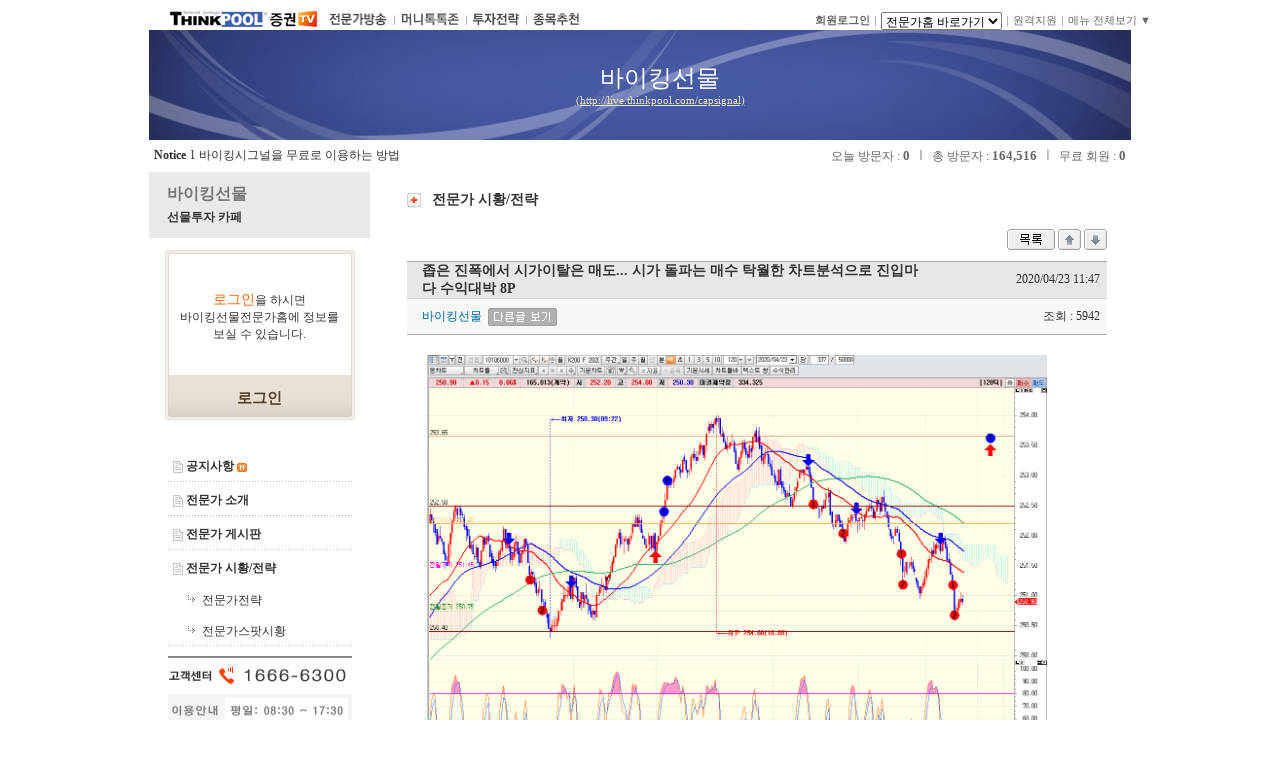

--- FILE ---
content_type: text/html; charset=KSC5601
request_url: http://tuja.thinkpool.com/live/specialist/invest_bbs/pdsRead.jsp?name=live_009&mcd=C0WC&penid=capsignal&page=2&slt=&key=&i_max=00000235329999&number=23511
body_size: 29314
content:


	



<html lang="ko">


<head>
<meta http-equiv=Content-type content=text/html; charset=ms949>
<meta http-equiv=Cache-Control content=No-Cache>
<meta http-equiv=Pragma content=No-Cache>
<meta http-equiv=expires content=now>
<meta name="description" content="빅데이터와 AI 기반의 투자정보와 자산관리, AI매매비서, AI투자비서, AI주문비서"/>

<meta name="naver-site-verification" content="28c06d4c6a3c6b9de115f4fe1b36f6b1cff288eb"/>

<!-- Global site tag (gtag.js) - Google Analytics -->
<script async src="https://www.googletagmanager.com/gtag/js?id=UA-69082202-1"></script>
<script>
  window.dataLayer = window.dataLayer || [];
  function gtag(){dataLayer.push(arguments);}
  gtag('js', new Date());

  gtag('config', 'UA-69082202-1');
</script>
<!-- Global site tag (gtag.js) - Google Analytics -->
<script async src="https://www.googletagmanager.com/gtag/js?id=G-PYVDWNED29"></script>
<script>
  window.dataLayer = window.dataLayer || [];
  function gtag(){dataLayer.push(arguments);}
  gtag('js', new Date());

  gtag('config', 'G-PYVDWNED29');
</script>

<link rel="shortcut icon" href=https://img.thinkpool.com/home/thing.ico?nowdate=20260110191304>
<link rel="stylesheet" href="/css/common.css" type="text/css">
<link rel="stylesheet" href="/css/left_menu.css" type="text/css">
<link rel="stylesheet" href="/css/main_2011.css" type="text/css">
<link rel="stylesheet" href="/css/topnewsbn.css" type="text/css">

<link rel="stylesheet" href="/css/live_right_style.css" type="text/css">
<link rel="stylesheet" href="https://img.thinkpool.com/live/css/live_sub_style.css" type="text/css">
<link rel="stylesheet" href="https://img.thinkpool.com/live/css/live_main_2012.css" type="text/css">
<meta name='description' content='좁은 진폭에서 시가이탈은 매도... 시가 돌파는 매수 탁월한 차트분석으로 진입마다 수익대박 8P...::씽크풀'>
<link rel="stylesheet" href="/css/searchGuideList.css" type="text/css">
<title>좁은 진폭에서 시가이탈은 매도... 시가 돌파는 매수 탁월한 차트분석으로 진입마다 수익대박 8P</title>
<script type="text/javascript" src="/js/prototype.js"></script>
<script type="text/javascript" src="/js/jquery-1.7.1.min.js"></script>
<script type="text/javascript">
      var $J = jQuery.noConflict();
</script>
<script language="JavaScript" src="/js/public.js?nowdate=20260110191304"></script>
<script language="JavaScript" src="https://sign.thinkpool.com/resource/js/signPublic.js?nowdate=20260110191304"></script>
<script language="JavaScript" src="/js/autosearch.js"></script>
<script type="text/javascript" src="/js/SmartEditor/js/HuskyEZCreator.js" charset="utf-8"></script>
</head>
<input type="hidden" id="_topmcd" value="C0WC"><!--top_menu.jsp 와 관련/절대삭제안됨-->

<body leftmargin="0" topmargin="0" marginwidth="0" marginheight="0"  style="dispaly:block;width:982px;margin:0 auto;">
<!-- top start -->
<div class="cafe_skin_bla">



<!-- ThinkPool Div(탑메뉴/동호회핫코드) -->


<style type="text/css">
<!--
.mainover_layersubtt01 {font-weight:bold; font-size:12px;}
.mainover_layersub01 a { font-size:12px; font-family: dotum; color:#333; text-decoration:none;}
.mainover_layersub01 a:hover {text-decoration:underline;}
.apDiv1 {
	position:absolute;
	left:962px;
	top:138px;
	width:20px;
	height:21px;
	z-index:1;
}
-->
</style>
<div id="_topDIV0" style="position:absolute;z-index:60; display:none;margin-top:-56px;" onMouseOver="menuOnImg('6');" onMouseOut="menuOffImg('C0WC');" onClick="topmenuDivView('_topDIV0');">
<div id="_view_topDIV0"></div>
</div>	
<div id="_topDIV1" class="main_oversublayer" style="position:absolute;z-index:60; display:none;margin-top:-56px;" onMouseOver="menuOnImg('10');" onMouseOut="menuOffImg('C0WC');" onClick="topmenuDivView('_topDIV1');">
<div id="_view_topDIV1"></div>
</div>
<div id="_topDIV2" class="main_oversublayer" style="position:absolute;z-index:60; display:none;margin-top:-56px;" onMouseOver="menuOnImg('12');" onMouseOut="menuOffImg('C0WC');" onClick="topmenuDivView('_topDIV2');">
<div id="_view_topDIV2"></div>
</div>	
<div id="_topDIV3" class="main_oversublayer" style="position:absolute;z-index:60; display:none;margin-top:-56px;" onClick="topmenuDivView('_topDIV3');">
<div id="_view_topDIV3"></div>
</div>
<div id="_allserviceView" class="main_oversublayer" style="position:absolute; width:630;right:50%;margin-right:-410px;top:1180px; z-index:99; display:none;" onClick="javascript:showAllService();">
<div id="_view_allserviceView"></div>	
</div>
<div id="_topDIV4" class="main_oversublayer" style="position:absolute;z-index:60; display:none;margin-top:-56px;" onClick="topmenuDivView('_topDIV4');">
<div id="_view_topDIV4"></div>
</div>	
<div id="_topDIV20" class="main_oversublayer" style="position:absolute;z-index:60;right:50%;margin-right:-482px; display:none;margin-top:-93px;" onClick="topmenuDivView('_topDIV20');">
<div id="_view_topDIV20"></div>
</div>	

<script language="javascript">
	function topmenuDivView(examp)
	{
	
		var _obj;
		for(var i = 0; i<4; i++)
		{
			var _divname = "_topDIV"+i;
			
			if(examp != _divname)
			{
				if($(_divname) != null)				
					Element.hide(_divname);
			}
		}
			
		_obj = $(examp);
		
		if(_obj.style.display =="none")
		{
			_viewTopDivMake(examp);
			Element.show(examp);
		}
		else	Element.hide(examp);
	}	
	
	function _viewTopDivMake(_topDivName)
	{
		var pars = $H({'divName':_topDivName,'mcd':'C0WC','ran':Math.random()}).toQueryString();
		new Ajax.Request('/include/reform/topmenu_div_html.jsp', {method:'post', parameters:pars, onComplete:_viewTopDivMakeResult});
	}
	
	function _viewTopDivMakeResult(req)
	{				
		var xml = req.responseXML;	
		var divName = xml.getElementsByTagName("divName")[0].firstChild.nodeValue;
		var divHtml = xml.getElementsByTagName("divHtml")[0].firstChild.nodeValue;
		
		if(divHtml != "")
		{
			$(divName).innerHTML = divHtml;
		}
		
	}	
	
	function showAllService()
	{	
		if($('_allserviceView').style.display =="none")	
		{
			_viewTopDivMake('_allserviceView');
			Element.show('_allserviceView');
		}
		else	Element.hide('_allserviceView');	
	}	
			
	function idsafe()
	{
		window.open('http://idsafe.kr/api/auth?sitecode=001', 'idsafecokr', 'width=100,height=100');
	}	
	
	function goMiniHome(hid)
	{
		if(hid != '')
		{
			location.href="http://www.thinkpool.com/MiniBbs.do?action=list&hid="+hid;
		}
	}	
					
</script>

<table width="982" border="0" align="center" cellpadding="0" cellspacing="0">
<tr> 
	<td valign="top" style="padding:8px 20px 0;">
		<table width="982" height="20" cellspacing="0" cellpadding="0">
		<tr>
			<td width="50%" class="maintopsmenu_favor" valign="top" style="padding-top:2px" >
				<table border="0" cellspacing="0" cellpadding="0">
				<tr>
					<td><a href="http://www.thinkpool.com/index.jsp"><img src="https://img.thinkpool.com/live/reform/cafe_top_img_ci.gif" width="100" height="18"></a></td>
					<td width="50" align="right"><a href="http://tuja.thinkpool.com/live/index.jsp"><img src="https://img.thinkpool.com/live/reform/cafe_top_img_tv.gif" width="50" height="18"></a></td>
					<td width="10" align="center">&nbsp;</td>
					<td style="padding-top:2px"><a href="http://tuja.thinkpool.com/live/liveView.jsp"><img src="https://img.thinkpool.com/live/reform/cafe_top_menu01.gif" width="58" height="13"></a></td>
					<td width="14" align="center" style="font-size:11px; color:#999999; font-family:dotum; padding-top:3px;">ㅣ</td>
					<td style="padding-top:2px"><a href="https://stock.thinkpool.com/smsclub/index.do" target="_blank"><img src="https://img.thinkpool.com/live/reform/cafe_top_menu02.gif" height="13"></a></td>
					<td width="14" align="center" style="font-size:11px; color:#999999; font-family:dotum; padding-top:3px;">ㅣ</td>
					<td style="padding-top:2px"><a href="http://tuja.thinkpool.com/live/bbs/pdsView.jsp?name=s_002&mcd=D0C" target="_blank"><img src="https://img.thinkpool.com/live/reform/cafe_top_menu03.gif" height="13"></a></td>
					<td width="14" align="center" style="font-size:11px; color:#999999; font-family:dotum; padding-top:3px;">ㅣ</td>
					<td style="padding-top:2px"><a href="http://tuja.thinkpool.com/itemanal/invest/recom_list.jsp" target="_blank"><img src="https://img.thinkpool.com/live/reform/cafe_top_menu05.gif" height="13"></a></td>					
				</tr>
				</table>
			</td>			
			<td width="632" align="right" style="padding-top:4px;">
  				<table cellspacing="0" cellpadding="0">
    				<tr>
      					<td class="maintopsmenu_rightmenu" ><strong><a href="javascript:goLogin();" onFocus="blur()" class="maintopsmenu_rightmenu"><font color="#666666">회원로그인</font></a></strong></td>
      					<td width="10" align="center" style="font-size:11px; color:#999999; font-family:dotum; padding-top:2px;">ㅣ</td>
      					<td class="maintopsmenu_rightmenu">
      						<select t name="select" id="select" onChange="goUrl(this);">
          						<option value="">전문가홈 바로가기</option>
					          					
						<option value="/live/specialist/sview.jsp?penid=kyungjae">kyungjae</option>
					          					
						<option value="/live/specialist/sview.jsp?penid=fistock">김양균대표</option>
					          					
						<option value="/live/specialist/sview.jsp?penid=kij113939">리얼김인준</option>
					          					
						<option value="/live/specialist/sview.jsp?penid=livetest">테스트</option>
					
        						</select>
      					</td>
      					<td width="10" align="center" style="font-size:11px; color:#999999; font-family:dotum; padding-top:2px;">ㅣ</td>
      					<td class="maintopsmenu_rightmenu"><a href="http://as82.kr/thinkpool/" target=_blank onFocus="blur()" class="maintopsmenu_rightmenu"><font color="#666666">원격지원</font></a></td>
      					<td width="10" align="center" style="font-size:11px; color:#999999; font-family:dotum; padding-top:2px;">ㅣ</td>
      					<td class="maintopsmenu_rightmenu"><a href="javascript:showAllService();" onFocus="blur()" ><font color="#666666">메뉴 전체보기 ▼</font></a></td>
    				</tr>
  				</table>
			</td>
		</tr>
		</table>
	</td>
</tr>
<tr> 
	<td height="100" align="center" class="skin_top_bg"> 
		<table border="0" cellspacing="0" cellpadding="0">
		<tr> 
			<td align="center" class="cafe_top_24"><a href="/live/specialist/sview.jsp?penid=capsignal"><span class="cafe_top_24">바이킹선물</span></a></td>
		</tr>
		<tr> 
  			<td align="center"><font color="e9e5bd"><a href="/live/specialist/sview.jsp?penid=capsignal"><span class="cafe_top_11">(http://live.thinkpool.com/capsignal)</span></a></font></td>
		</tr>
		</table>
	</td>
</tr>
</table>
<table width="982" height="32" border="0" align="center" cellpadding="0" cellspacing="0">
<tr>
	<td width="523">
			
		<table border="0" cellspacing="5" cellpadding="0">
		<tr>
  			<td><strong>Notice</strong> </td>
  			<td>l</td>
  			<td>  			
  				<font color="666666"><a href="/live/specialist/bbs/pdsRead.jsp?penid=capsignal&name=live_007&mcd=C0WA&number=276">바이킹시그널을 무료로 이용하는 방법</a></font>
  			</td>
		</tr>
		</table>
	
	</td>
	<td width="459" align="right">

		<table border="0" cellspacing="5" cellpadding="0">
		<tr> 
			  <td><font color="666666">오늘 방문자 : <span class="text_13"><strong>0</strong></span></font></td>
			  <td><font color="666666">ㅣ</font></td>
			  <td><font color="666666">총 방문자 : <span class="text_13"><strong>164,516</strong></span></font></td>
			  <td><font color="666666">ㅣ</font></td>
			  <td><font color="666666">무료 회원 : <span class="text_13"><strong>0</strong></span></font></td>
		</tr>
		</table>
	</td>
</tr>
</table>
<!-- top end -->
<table width="980" border="0" align="center" cellpadding="0" cellspacing="0">
<tr> 
	<td width="220" valign="top" > 
		


	<style type="text/css">
		.kakao_bnr{position:relative;}
		.kakao_bnr span{position:absolute;width:100%;height:13px;line-height:13px;bottom:17px;left:0;font-family:'dotum';font-size:12px;color:#fff;text-align:center;}
		.kakao_bnr span em{color:#ffff60;font-weight:bold;font-style:normal;}
	</style>
		<link rel="stylesheet" href="https://img.thinkpool.com/live/css/live_cafe_nav.css" type="text/css">
		<table width="221" border="0" cellpadding="0" cellspacing="0" class="skin_border1" >
		<tr> 
			<td width="219" height="66" bgcolor="e9e9e9" style="padding-left:13px"> 
  				<table border="0" cellspacing="5" cellpadding="0">
    				<tr> 
      					<td class="cafe_title_16"><a href="/live/specialist/sview.jsp?penid=capsignal">바이킹선물</a></td>
    				</tr>
    				
    				<tr> 
      					<td class="cafe_title_12">선물투자 카페</td>
    				</tr>    	
    							
    				
  				</table>
			</td>
		</tr>
		<tr> 
			<td align="center" valign="top" bgcolor="#FFFFFF" style="padding:12 0 8 0; border-bottom:1 solid #d9d9d9;"> 
				
				  				
				<table width="205" border="0" cellspacing="0" cellpadding="0">
    				<tr> 
      					<td align="center"> 
					


<script language=javascript>
	
function chkfrm(f) {
	
	   var nexturl = top.location.href
	
	   if (nexturl.indexOf('prelog.jsp') != -1) {
	   	nexturl = top.login.nexturl.value;
	   }
	
	if (f.id.value == '') {
		alert('사용자ID를 입력하세요!');
		f.id.focus();
		return false; 
	}
	else if (f.password.value == '') {
		alert('PASSWORD를 입력하세요!');
		f.password.focus();
		return false; 
	}
	else 
	{											
		
		f.nexturl.value = nexturl;
		
		f.submit();
		return true;
	}
}

</script>
<TABLE width="190" border="0" cellspacing="0" cellpadding="0">
<TBODY>
<TR><TD><IMG width="190" height="5" src="https://img.thinkpool.com/customer/login/login_box01.gif"></TD></TR>
<TR>
	<TD height="120" align="center" background="https://img.thinkpool.com/customer/login/login_box02.gif" style="padding-top: 5px;">
		<p><a href="javascript:goLogin();"><span class="text_14 b FF6600">로그인</span></a>을 하시면 <br>바이킹선물전문가홈에 정보를 <br>보실 수 있습니다. </p>
	</TD>
</TR>
<TR>
	<TD height="45" align="center" background="https://img.thinkpool.com/customer/login/login_box03.gif">
		<TABLE border="0" cellspacing="3" cellpadding="0">
		<TBODY>
		<TR>
			<TD style="padding: 3px 2px 0px;"><A class="text_15" href="javascript:goLogin();"><STRONG><FONT color="#584024">로그인</FONT></STRONG></A> </TD>
		</TR>
		</TBODY>
		</TABLE>
	</TD>
</TR>
</TBODY>
</TABLE>     
        						
      					</td>
    				</tr>
				</table>
				<div class="mt5"></div>    				
								
  				<table border="0" cellspacing="5" cellpadding="0">
  				
    			
    				
    				
    			
    				  
				    				
    			  				 
    			    				    				
    			

    				<script language="javascript">
				function serviceFreeJoin(sn,service){					
					var pars = $H({sn:sn,uid:'', ran:Math.random()*1000}).toQueryString();
					new Ajax.Request('/live/event/serviceFree/serviceFreeProc.jsp', {method:'post', parameters:pars, onComplete:queryResult});
					
					$('sendbutton_'+service+'FreeSV').disabled = true;    
				}
				
				function queryResult(data)
				{
					var xml = data.responseXML;
					var rdata = xml.getElementsByTagName("rdata")[0].firstChild.nodeValue;
					var message = xml.getElementsByTagName("message")[0].firstChild.nodeValue;
					var service = xml.getElementsByTagName("service")[0].firstChild.nodeValue;
					
					alert(message);
					if(rdata== -100){
						goLogin();
					}else{						
						$('sendbutton_'+service+'FreeSV').disabled = false;	
					}
				}				
    					
    				</script>
    			
  				</table>
			</td>
		</tr>
		<tr> 
			<td align="center" valign="top" bgcolor="#FFFFFF" style="padding:15px 10px 10px 10px">
  				<table width="184" border="0" cellspacing="0" cellpadding="0">
  			
    				<tr> 
      					<td class="cafe_menu"><img src="https://img.thinkpool.com/live/reform/icon_list03.gif" width="10" height="12" border="0" align="absmiddle" alt=''> <a href="/live/specialist/bbs/pdsView.jsp?penid=capsignal&name=live_007&mcd=C0WA">공지사항</a> <img src="https://img.thinkpool.com/live/reform/bbs_new.gif" width="10" height="9" border="0" align="absmiddle"></td>
    				</tr>
				<tr> 
					<td class="cafe_menu_bar"></td>
				</tr>
				<tr> 
					<td class="cafe_menu"><img src="https://img.thinkpool.com/live/reform/icon_list03.gif" width="10" height="12" border="0" align="absmiddle" alt=''> <a href="/live/specialist/special_info.jsp?penid=capsignal&svc=live&mcd=C0WJ">전문가 소개</a></td>
				</tr>    				
    				<tr> 
      					<td class="cafe_menu_bar"></td>
    				</tr>  		
		
			<tr> 
				<td class="cafe_menu"><img src="https://img.thinkpool.com/live/reform/icon_list03.gif" width="10" height="12" border="0" align="absmiddle" alt=''> 전문가 게시판</td>
			</tr>
			<!-- 전문가 게시판 메뉴 리스트 -->
			
			<!-- //전문가 게시판 메뉴 리스트 -->
		
		
				<tr>
					<td class="cafe_menu_bar"></td>
				</tr>    								
		
    		
				<tr> 
					<td class="cafe_menu"><img src="https://img.thinkpool.com/live/reform/icon_list03.gif" width="10" height="12" border="0" align="absmiddle" alt=''> <a href="/live/specialist/invest_bbs/pdsView.jsp?name=live_009&mcd=C0WC&penid=capsignal">전문가 시황/전략</a></td>
				</tr>
				<tr> 
					<td class="cafe_menu_s"><img src="https://img.thinkpool.com/live/reform/icon_list4.gif" width="9" height="9" alt=''><a href="/live/specialist/invest_bbs/pdsView.jsp?name=live_009&mcd=C0WCA&penid=capsignal&ctg=001">전문가전략</a></td>
				</tr>
				<tr> 
					<td class="cafe_menu_s"><img src="https://img.thinkpool.com/live/reform/icon_list4.gif" width="9" height="9" alt=''><a href="/live/specialist/invest_bbs/pdsView.jsp?name=live_009&mcd=C0WCB&penid=capsignal&ctg=002">전문가스팟시황</a></td>					
				</tr>
				<tr> 
					<td class="cafe_menu_bar"></td>
				</tr>
				</table>
  				<table border="0" cellspacing="0" cellpadding="0">
    				<tr> 
      					<td style="padding-top:10px"><img src="https://img.thinkpool.com/live/reform/left_banner_customer2.gif" width="184" height="71" border="0" alt="고객센터 1666-6300"></td>
    				</tr>
  				</table>
			</td>
		</tr>
		</table>

	</td>
	<td width="18">&nbsp;</td>
	<td width="740" valign="top">
	
		<table width="100%" border="0" cellpadding="0" cellspacing="0" class="skin_border1" >
		<tr>
  			<td bgcolor="#FFFFFF" style="padding:19px">
  	
<script language='javascript' src='/js/scriptSelect.js'></script>
<!-- contents start -->
<table width="700" border="0" align="center" cellpadding="0" cellspacing="0">
<tr>
	<td>
		

		
				
				<table width="100%" border="0" cellpadding="0" cellspacing="0">
				<tr>
					<td width="25"><img src="https://img.thinkpool.com/live/reform/sub_contants_title.gif" width="14" height="14" /></td>
					<td class="sub_con_title">전문가 시황/전략</td>
				</tr>
				</table>
				<div class="mt20"></div>
				
				
		<table width="700" border="0" align="center" cellpadding="0" cellspacing="0" style="FONT-SIZE: 12px">
		<tr>
			<td>
				
				
			</td>
			<td class="gray0111">&nbsp;</td>
			<td align=right>
				
				<a href="pdsView.jsp?name=live_009&mcd=C0WC&penid=capsignal&page=2&slt=&key=&i_max=00000235329999"><img src="https://img.thinkpool.com/live/reform/bbs_list.gif" width="48" height="21" border=0></a>
				
					<a href="pdsRead.jsp?name=live_009&mcd=C0WC&penid=capsignal&page=2&slt=&key=&i_max=00000235329999&number=23512"><img src="https://img.thinkpool.com/live/reform/bbs_before_page.gif" width="23" height="21" border="0"></a>
				
				
					<a href="pdsRead.jsp?name=live_009&mcd=C0WC&penid=capsignal&page=2&slt=&key=&i_max=00000235329999&number=23510"><img src="https://img.thinkpool.com/live/reform/bbs_forward_page.gif" width="23" height="21" border="0"></a>
				
			</td>
		</tr>
		</table>
		<div style="margin-top:5pt"></div>
		
		
		<table width="100%" border="0" align="center" cellpadding="0" cellspacing="0">
		<tr>
			<td height="1" colspan="2" bgcolor="aaaaaa"></td>
		</tr>
		<tr>
			<td width="500" height="33" bgcolor="e7e7e7" class="sub_font_boardtitle" style="padding-left:15px">좁은 진폭에서 시가이탈은 매도... 시가 돌파는 매수 탁월한 차트분석으로 진입마다 수익대박 8P</td>
			<td align="right" bgcolor="e7e7e7" style="padding-right:7px">2020/04/23 11:47</td>
		</tr>
		<tr>
			<td height="1" colspan="2" bgcolor="d5d5d5"></td>
		</tr>
		<tr>
			<td height="35" bgcolor="f7f7f7"  class="fc_006699" style="padding-left:15px" ><font color="#006699">바이킹선물&nbsp;&nbsp;<a href=pdsView.jsp?name=live_009&ctg=&slt=nick&key=바이킹선물&mcd=C0WC target=_blank><img src=https://img.thinkpool.com/live/reform/bbs_different_view.gif border=0 alt='글쓴이 모든글보기' align=absmiddle></a></font></td>
			<td align="right" bgcolor="f7f7f7" style="padding-right:7px">조회 : 5942</td>
		</tr>
		<tr>
			<td height="1" colspan="2" bgcolor="#aaaaaa"></td>
		</tr>
		<tr>
			<td height="1" class="live_NbbsRead" colspan="2"style="padding:20px;">
				
				<a href="http://files.thinkpool.com/files/bbs/2020/04/23/2020-04-232.png" rel="lightbox[bbs]" mce_href="http://files.thinkpool.com/files/bbs/2020/04/23/2020-04-232.png"><img width="620" align="absmiddle" src="http://files.thinkpool.com/files/bbs/2020/04/23/2020-04-232.png" border="0" mce_src="http://files.thinkpool.com/files/bbs/2020/04/23/2020-04-232.png"></a><br><a href="http://files.thinkpool.com/files/bbs/2020/04/23/2020-04-23.png" rel="lightbox[bbs]" mce_href="http://files.thinkpool.com/files/bbs/2020/04/23/2020-04-23.png"></a><br><br mce_bogus="1"> 
				
			</td>
		</tr>
		<tr>
			<td height="30" colspan="2" bgcolor="#f1f1f1"style="padding-left:15px;"><img src="https://img.thinkpool.com/live/reform/btn_p.gif" width="65" height="16" align="absmiddle"  onclick="window.print();" style="cursor:pointer;" alt="인쇄하기"/> </td>
		</tr>
		<tr>
			<td height="1" colspan="2" bgcolor="aaaaaa"></td>
		</tr>
		</table>		
		
		<div style="margin-top:5pt"></div>
		<table width="700" border="0" align="center" cellpadding="0" cellspacing="0" style="FONT-SIZE: 12px">
		<tr>
			<td>
				
							
			</td>
			<td class="gray0111">&nbsp;</td>
			<td align=right>
				<a href="pdsView.jsp?name=live_009&mcd=C0WC&penid=capsignal&page=2&slt=&key=&i_max=00000235329999"><img src="https://img.thinkpool.com/live/reform/bbs_list.gif" width="48" height="21" border=0></a>
				
				<a href="pdsRead.jsp?name=live_009&mcd=C0WC&penid=capsignal&page=2&slt=&key=&i_max=00000235329999&number=23512"><img src="https://img.thinkpool.com/live/reform/bbs_before_page.gif" width="23" height="21" border="0"></a>
				
				
				<a href="pdsRead.jsp?name=live_009&mcd=C0WC&penid=capsignal&page=2&slt=&key=&i_max=00000235329999&number=23510"><img src="https://img.thinkpool.com/live/reform/bbs_forward_page.gif" width="23" height="21" border="0"></a>
				
			</td>
		</tr>
		</table>	
		<div style="margin-top:10pt"></div>
		<table width="700" border="0" align="center" cellpadding="0" cellspacing="0">
		
		<tr>
			<td bgcolor="e2e2e2"></td>
			<td bgcolor="e2e2e2"></td>
			<td bgcolor="e2e2e2"></td>
			<td width="100" bgcolor="e2e2e2"></td>
			<td bgcolor="e2e2e2"></td>
			<td bgcolor="e2e2e2"></td>
			<td height="1" bgcolor="e2e2e2"></td>
		</tr>
		<tr>
			<td width="30" align="center"><img src="https://img.thinkpool.com/live/reform/icon_arrow01.gif" width="15" height="11" /></td>
			<td width="60">윗글</td>
			<td colspan="2"><a href="pdsRead.jsp?name=live_009&mcd=C0WC&penid=capsignal&page=2&slt=&key=&i_max=00000235329999&number=23512">좁은 진폭 시가넘지못하면 매도. 4차례 모두 성공 오전중 4P넘는충분한 수익</a></td>
			<td width="50" >&nbsp;</td>
			<td width="50" >&nbsp;</td>
			<td width="50" height="27" >&nbsp;</td>
		</tr>
		
				
		<tr>
			<td bgcolor="e2e2e2"></td>
			<td bgcolor="e2e2e2"></td>
			<td bgcolor="e2e2e2"></td>
			<td bgcolor="e2e2e2"></td>
			<td bgcolor="e2e2e2"></td>
			<td bgcolor="e2e2e2"></td>
			<td height="1" bgcolor="e2e2e2"></td>
		</tr>
		<tr>
			<td align="center"><img src="https://img.thinkpool.com/live/reform/icon_arrow02.gif" width="15" height="11" /></td>
			<td>아랫글&#13;</td>
			<td colspan="2"><a href="pdsRead.jsp?name=live_009&mcd=C0WC&penid=capsignal&page=2&slt=&key=&i_max=00000235329999&number=23510">장초반 하락시 갭필 고려하고 진입 갭필지점은 ~~. 이후 매도대응 오전에 시원하게 수익 충분히 확보</a></td>
			<td>&nbsp;</td>
			<td>&nbsp;</td>
			<td height="27">&nbsp;</td>
		</tr>
		
				
		<tr>
			<td bgcolor="e2e2e2"></td>
			<td bgcolor="e2e2e2"></td>
			<td bgcolor="e2e2e2"></td>
			<td bgcolor="e2e2e2"></td>
			<td bgcolor="e2e2e2"></td>
			<td bgcolor="e2e2e2"></td>
			<td height="1" bgcolor="e2e2e2"></td>
		</tr>
		
		</table>	
		<br><br>	
	</td>
  </tr>
</table>					
<!-- contents end -->


			</td>
		</tr>
		</table>
	</td>
</tr>
</table>		
</div>
<div style="padding-top:20"></div>
<!-- Copyrigh start -->


<table width="982" border="0" cellspacing="0" cellpadding="0" align="center">
<tr>
	<td height="2" bgcolor="666666"></td>
</tr>
<tr>
	<td style="padding:10px 0px;">
		<table border="0" align="center" cellpadding="0" cellspacing="0">
		<tr>
			<td align="center" class="subbottom_menu"><a href="http://www.thinkpool.com/bbs/pdsView.jsp?name=cmp_003">고객센터</a></td>
			<td width="15" align="center"><span class="subbottom_menuline">|</span></td>
			<td align="center" class="subbottom_menu"><a href="http://info.thinkpool.com" target="_blank">회사소개</a></td>
			<td width="15" align="center"><span class="subbottom_menuline">|</span></td>
			<td align="center" class="subbottom_menu"><a href="http://info.thinkpool.com/customerCenter/advertisement.do">광고문의</a></td>
			<td width="15" align="center"><span class="subbottom_menuline">|</span></td>
			<td align="center" class="subbottom_menu"><a href="http://info.thinkpool.com/customerCenter/proposal.do">제휴제안</a></td>
			<td width="15" align="center"><span class="subbottom_menuline">|</span></td>
			<td align="center" class="subbottom_menu"><a href="http://www.thinkpool.com/customer/contract/?menu=01">이용약관</a></td>
			<td width="15" align="center"><span class="subbottom_menuline">|</span></td>
			<td align="center" class="subbottom_menu"><b><a href="http://www.thinkpool.com/customer/contract/?menu=02">개인정보 처리방침</a></b></td>
			<td width="15" align="center"><span class="subbottom_menuline">|</span></td>
			<td align="center" class="subbottom_menu"><a href="http://www.thinkpool.com/customer/contract/?menu=04">정보제공윤리강령</a></td>
			<td width="15" align="center"><span class="subbottom_menuline">|</span></td>
			<td align="center" class="subbottom_menu"><a href="http://www.thinkpool.com/customer/contract/?menu=05">법적고지</a></td>
			<td width="15" align="center"><span class="subbottom_menuline">|</span></td>
			<td align="center" class="subbottom_menu"><a href="http://www.thinkpool.com/signkorea/guide/guide_signkorea.jsp">공인인증발급안내</a></td>
			<td width="15" align="center"><span class="subbottom_menuline">|</span></td>
			<td align="center" class="subbottom_menu"><a href="http://www.thinkpool.com/etc/sitemap.jsp">사이트맵</a></td>
		</tr>
		</table>
	</td>
</tr>
<tr>
	<td height="1" bgcolor="cdcdcd"></td>
</tr>
<tr>
	<td>&nbsp;</td>
</tr>
<tr> 
	<td class="subbottom_text">씽크풀 사이트에서 제공되는 정보는 오류 및 지연이 있을 수 있으며, 이를 기반으로 한 투자에는 손실이 발생할 수 있습니다. <br />그 이용에 따르는 책임은 이용자 본인에게 있습니다. 또한 이용자는 본 정보를 무단 복사, 전재 할 수 없습니다. <br /><br />
		씽크풀은 정식 금융투자업자가 아닌 유사투자자문업자로 개별적인 투자상담과 자금운용이 불가합니다. <br />본서비스에서 제공되는 모든 정보는 투자판단의 참고자료로 원금 손실이 발생될 수 있으며, 그 손실은 투자자에게 귀속됩니다. <br /><br />
	<b>(주)씽크풀</b> 서울시 영등포구 국제금융로 70, 15층(여의도동, 미원빌딩) 고객센터 1666-6300 사업자 등록번호 116-81-54775 대표 : 김동진 </td>
</tr>
<tr>
	<td height="30" align="center" class="subbottom_textcopy">Copyright since 1999 ⓒ ThinkPool Co.,Ltd. All Rights Reserved </td>
</tr>
</table>	   	
<!-- Copyrigh  -->


<!-- WISELOG ONLINE TRACKING SCRIPT CODE START -->
<!-- DO NOT MODIFY THIS SCRIPT CODE. -->
<!-- COPYRIGHT (C) 1999-2008 NETHRU INC. ALL RIGHTS RESERVED. -->
<script type="text/javascript">
(function() {
var nl = document.createElement('script'); nl.type = 'text/javascript';
nl.src = ('https:' == document.location.protocol ? 'https://' : 'http://') + 'www.thinkpool.com/js/wl6.js';
var s = document.getElementsByTagName('script')[0]; s.parentNode.insertBefore(nl, s);
var done = false;
nl.onload = nl.onreadystatechange = function() {
	if ( !done && (!this.readyState || this.readyState === "loaded" || this.readyState === "complete") ) {
		 done = true;
		_n_sid = "08072300048"; //’메인’과 ‘외부’에 따라 구분된 값을 입력
		_n_uid_cookie = "thinkid";
		n_logging();
		nl.onload = nl.onreadystatechange = null;
	}
}
})();
</script>
<!-- WISELOG ONLINE TRACKING SCRIPT CODE END -->

<!-- Google Anlaytics TRACKING SCRIPT START -->
<script>
  (function(i,s,o,g,r,a,m){i['GoogleAnalyticsObject']=r;i[r]=i[r]||function(){
  (i[r].q=i[r].q||[]).push(arguments)},i[r].l=1*new Date();a=s.createElement(o),
  m=s.getElementsByTagName(o)[0];a.async=1;a.src=g;m.parentNode.insertBefore(a,m)
  })(window,document,'script','//www.google-analytics.com/analytics.js','ga');

  ga('create', 'UA-69082202-1', 'auto');
  ga('send', 'pageview');  
  
</script>
<!-- Google Anlaytics TRACKING SCRIPT END -->

<!-- Copyright end -->

	
	
	

<!-- Copyrigh end -->

</body>
</html>


--- FILE ---
content_type: text/css
request_url: http://tuja.thinkpool.com/css/common.css
body_size: 18527
content:
/* CSS Document */

/**********************  기본 텍스트 색상 정의 *********************/
A:link {color:#333333; text-decoration:none ; }
A:visited {color:#333333; text-decoration:none}
A:hover {color:#0066CC; text-decoration:underline}


/**************************  태그별 스타일 ************************/
/***line-height:17px;**/
td {font-size: 12px;color: #333333; font-family:굴림}
input {font-size: 12px}
select {font-size: 12px}
textarea {font-size: 12px;color: #666666;line-height:17px; font-family:굴림; border:#999999 1 solid}


/**************************   left 메뉴 색상 정의 ******************/
.left_menu {font-size:12px;  text-decoration: none ; font-weight: bold;padding:2 0 0 0;}
.left_menu a:link {font-size:12px; text-decoration: none ; font-weight: bold; padding:2 0 0 0;}
.left_menu a:visited {font-size:12px; text-decoration: none ; font-weight: bold; padding:2 0 0 0;}
.left_menu a:hover {font-size:12px; text-decoration: underline ; font-weight: bold; padding:2 0 0 0;}

.left_menu_s {font-size:12px; color:#4d4d4d; text-decoration: none ; padding:3 0 0 2;  background-color:F7F7F7}
.left_menu_s a:link {font-size:12px; color:#4d4d4d; text-decoration: none ; padding:3 0 0 2; background-color:F7F7F7}
.left_menu_s a:visited {font-size:12px; color:#4d4d4d; text-decoration: none ; padding:3 0 0 2; background-color:F7F7F7}
.left_menu_s a:hover {font-size:12px; color:#4d4d4d; text-decoration: underline ; padding:3 0 0 2;background-color:F7F7F7}

.menu_click {font-size:12px; color:#5474ad; text-decoration: none ; font-weight: bold;padding:2 0 0 0;}
.menu_click a:link {font-size:12px; color:#5474ad; text-decoration: none ; font-weight: bold;padding:2 0 0 0;}
.menu_click a:visited {font-size:12px; color:#5474ad; text-decoration: none ; font-weight: bold;padding:2 0 0 0;}
.menu_click a:hover {font-size:12px; color:#5474ad; text-decoration: none ; font-weight: bold;padding:2 0 0 0;}


.menu_click_s {font-size:12px; color:#5474ad; text-decoration: none ; padding:3 0 0 2;  background-color:F7F7F7}
.menu_click_s a:link {font-size:12px; color:#5474ad; text-decoration: none ; padding:3 0 0 2;  background-color:F7F7F7}
.menu_click_s a:visited {font-size:12px; color:#5474ad; text-decoration: none ; padding:3 0 0 2;  background-color:F7F7F7}
.menu_click_s a:hover {font-size:12px; color:#5474ad; text-decoration: none ; padding:3 0 0 2;  background-color:F7F7F7}



/**************************   rigth 메뉴 색상 정의 ******************/
.rigth_new {font-size:12px;  color:#666666; text-decoration: none ; padding:2 0 0 0;}
.rigth_new a:link {font-size:12px; color:#666666; text-decoration: none ; padding:2 0 0 0;}
.rigth_new a:visited {font-size:12px; color:#666666; text-decoration: none ; padding:2 0 0 0;}
.rigth_new a:hover {font-size:12px; color:#666666; text-decoration: underline ; padding:2 0 0 0;}

/**********************  탑 텍스트  *********************/
.top_menu {font-size:12px; color:#333333; text-decoration: none ; font-weight: bold;  padding:3 0 0 0;}
.top_menu a:link {font-size:12px; color:#333333; text-decoration: none ; font-weight: bold;  padding:3 0 0 0;}
.top_menu a:visited {font-size:12px; color:#333333; text-decoration: none ; font-weight: bold;  padding:3 0 0 0;}
.top_menu a:hover {font-size:12px; color:#333333; text-decoration: underline ; font-weight: bold;  padding:3 0 0 0;}

.top_menu2 {font-size:12px; color:#333333; text-decoration: none ;  padding:3 0 0 0;}
.top_menu2 a:link {font-size:12px; color:#333333; text-decoration: none ;  padding:3 0 0 0;}
.top_menu2 a:visited {font-size:12px; color:#333333; text-decoration: none ; padding:3 0 0 0;}
.top_menu2 a:hover {font-size:12px; color:#333333; text-decoration: underline ;  padding:3 0 0 0;}

/**************************  기타 폼 양식 ******************/
/*검색 박스*/
.seach_box{border:1 solid #7F9DB9 ; height:19px; font-size:12px; color:375CAA ; font-family: 굴림; padding:2 0 0 5;}
/*검색 카테고리*/
.search_select{font-family: 굴림; font-size: 12px; text-decoration:none; color:666666; border:solid 1 #7F9DB9; width: 100px; padding:3 0 0 0;}

/*폼 테두리*/
.solidform {border:1 solid #D7D7D7}
.solidform_2 {border:1 solid #D6D6D6}

/**********************  스타일별 정의 *********************/
/*타이틀별 정의*/
.D_tit_01{font-size:14px; text-decoration:none; color:#232323; font-weight: bold; padding:2 0 0 0;}
.D_tit_02{font-size:12px; text-decoration:none; color:#232323; font-weight: bold; padding:2 0 0 0;}
.D_tit_03{font-size:13px; text-decoration:none; color:#232323; font-weight: bold; padding:2 0 0 0;}

.sub_main_tit {font-size:19px; line-height:21px; color: #232323; text-decoration: none ; padding:2 0 0 0;  font-weight: bold; font-family:돋움;}
.sub_main_tit a:link {font-size:19px; line-height:21px; color: #232323; text-decoration: none; padding:2 0 0 0;  font-weight: bold; font-family:돋움;}
.sub_main_tit a:visited {font-size:19px; line-height:21px; color: #232323; text-decoration: none; padding:2 0 0 0;  font-weight: bold; font-family:돋움;}
.sub_main_tit a:hover {font-size:19px; line-height:21px; color: #232323; text-decoration: underline; padding:2 0 0 0;  font-weight: bold; font-family:돋움;}

/**********************  기본 텍스트 색상 정의 *********************/
/*기본 칼라 정의*/
.gray01 {text-decoration:none; color:#909090;}
.gray02 {text-decoration:none; color:#666666;}
.red_up {text-decoration:none; color:#e3231f;}
.blue_low {text-decoration:none; color:#21619c;}

.blue01 {font-size:12px;  text-decoration: none ; padding:2 0 0 0; color: #004A80}
.blue01 a:link {font-size:12px; text-decoration: none ;padding:2 0 0 0; color: #004A80}
.blue01 a:visited {font-size:12px; text-decoration: none ; padding:2 0 0 0; color: #004A80}
.blue01 a:hover {font-size:12px; text-decoration: underline ; padding:2 0 0 0; color: #004A80}

.text_mainsmenu {font-size:11px; text-decoration:none; color:#7D829F; font-family:돋움}
.text_mainsmenu a:link {font-size:11px; text-decoration:none; color:#7D829F; font-family:돋움}
.text_mainsmenu a:visited {font-size:11px; text-decoration:none; color:#7D829F; font-family:돋움}
.text_mainsmenu a:hover {font-size:11px; text-decoration:underline; color:#7D829F; font-family:돋움}


.blue02 {text-decoration:none; color:#4E6786;}

.white {font-size:12px;  text-decoration: none ; padding:2 0 0 0; color: #FFFFFF}
.white a:link {font-size:12px; text-decoration: none ;padding:2 0 0 0; color: #FFFFFF}
.white a:visited {font-size:12px; text-decoration: none ; padding:2 0 0 0; color: #FFFFFF}
.white a:hover {font-size:12px; text-decoration: underline ; padding:2 0 0 0; color: #FFFFFF}

/*텍스트 크기 정의*/
.D_text_s {font-size: 11px; line-height:17px; font-family:굴림}
.D_text_13 {font-size: 13px; line-height:17px; font-family:굴림}
.D_text_14 {font-size: 14px; line-height:17px; font-family:굴림}
.D_text_15 {font-size: 15px; line-height:21px; font-family:굴림}
.D_text_16 {font-size: 16px; line-height:22px; font-family:굴림}
.D_text_16_2 {font-size: 16px; line-height:19px; font-family:굴림}
.D_text_20 {font-size: 24px; line-height:24px; font-family:굴림; font-weight: bold; letter-spacing:-1px}
.space_text {font-size: 12px;color: #333333;line-height:17px; letter-spacing:-1px; font-family:굴림}

/*테이블 칼라 정의*/
.bg_td01{background-color: #e5edf0}
.bg_td02{background-color: #dadada}
.bg_gray01{background-color: #f9f9f9}
.bg_gray02{background-color: #f1f1f1}

/*기본 텍스트 작은폰트(셀안)*/
.tdtext_small {font-size:10px; line-height:17px; padding:3 0 0 0; text-decoration: none; font-family:굴림; }

/*기본 텍스트 작은폰트(셀안)*/
.tdtext_small1 {font-size:10px; text-decoration: none; font-family:굴림; }

/*기본 텍스트(셀안)*/
.tdform {font-size:9pt; line-height:17px; padding:4 0 4 0; text-decoration: none; font-family:굴림; }

/*셀안의 폼*/
.tdform1 {font-size:9pt; line-height:17px; padding:0 0 0 8; text-decoration: none; font-family:굴림; }

/*표의 셀안의 텍스트*/
.tdtext {font-size:9pt; line-height:16px; padding:3 0 0 0; text-decoration: none; font-family:굴림; }

/*표의 셀안의 텍스트*/
.tdtext_h18 {font-size:9pt; line-height:18px; padding:3 0 0 0; text-decoration: none; font-family:굴림; }

/*표의 셀안의 기본텍스트*/
.tdtext1 {font-size:9pt; line-height:16px; padding:3 0 0 8; text-decoration: none; font-family:굴림; }

/*표의 셀안의 기본텍스트*/
.tdtext2 {font-size:9pt; line-height:18px; padding:3 0 0 8; text-decoration: none; font-family:굴림; }

/*표의 셀안의 기본텍스트*/
.tdtext3 {font-size:9pt; line-height:20px; padding:3 0 0 8; text-decoration: none; font-family:돋움; }

/*표 보기페이지 텍스트*/
.table_view_text {font-size:9pt; line-height:20px; padding:15 17 15 15; text-decoration: none; font-family:굴림; }

/*test*/
.tit_no {font-size:14pt; line-height:21px; text-decoration: none; font-weight: bold; font-family:굴림; }
.line1h {height: 1px; background-color: #e0e0e0}
.line1v {width: 1px; background-color: #e0e0e0}
/*검색 미리보기 스크롤 스타일*/
.layer_scroll {text-decoration: none;scrollbar-3dlight-color:#C3CEE0;scrollbar-arrow-color:#819DC2;scrollbar-base-color:#FFFFFF;scrollbar-darkshadow-color:#FFFFFF;scrollbar-face-color:#FFFFFF;scrollbar-highlight-color:#FFFFFF;scrollbar-shadow-color:#C3CEE0;scrollbar-track-color: #FFFFFF ;}

/*읽기화면 타이틀*/
.NbbsReadTi {font-size:13px;color:232323;}



/**************************  기타 폼 양식 ******************/
/*검색 박스*/
.seach_box{border:1 solid #C5C5C5 ; width:125px ;height:20px; font-size:12px; font-family: 돋움; padding:2 ;}
.text_mainsearch{font-size: 17px;  font-weight: bold; padding:0 0 2 0; color:#164796; letter-spacing:-1px;font-family:돋움,굴림,돋움체,굴림체,verdana;line-height:22px;border:0px solid #FFFFFF}

/*폼 테두리*/
.bbs_form {border:1 solid #DCDCDC; height:20px; background-color:#F7F7F7; font-size: 12px;padding:5 0 0 5 ;color:#666666;}
.setup_form {border:1 solid #C4CAD1; height:19px; }
.popup_form {border:1 solid #E3E3E3 ;background-color: #F8F8F8;}
.login_form {border:1 solid #C9C9C9; height:20px;margin:0 2 0 2;width:100px }
.recom_form {border:1 solid #DCDCDC; height:20px;padding:2 0 0 5;width:495px ;color:90A3B7}
.recom_textarea {border:1 solid #DCDCDC; height:46px;padding:2 0 0 5;width:495px ;color:666666}
.recom_textarea2 {border:1 solid #DCDCDC; height:100px;padding:2 0 0 5;width:495px ;color:666666}


/**************************  메인 검색 폼 양식 ******************/
.main_form{width:160px;height:21px;border:1px solid #CDCDCD;color:#FF7200;margin:0 2 0 2;letter-spacing:0;padding:4 0 0 3}
 .main_sel01 {width:100px;height:21px;left:0px;top:1px;border:1px solid #CDCDCD;;}


/**********************  스타일별 정의 *********************/
/*타이틀별 정의*/
.list_text{font-size:12px; text-decoration:none; color:#333333; padding:3 0 0 5}
.list_text:link {color:#333333; text-decoration:none ; padding:3 0 0 5}
.list_text:visited {color:#333333; text-decoration:none;padding:3 0 0 5}
.list_text:hover {color:#666666; text-decoration:none;padding:3 0 0 5}

/**********************  달력 정의 *********************/
/*요일색상*/
.diary{font-size:12px; text-decoration:none; color:#666666; padding:3 0 0 0}
.diary:link {color:#666666; text-decoration:none ; padding:3 0 0 0; font-weight:bold}
.diary:visited {color:#666666; text-decoration:none;padding:3 0 0 0; font-weight:bold}
.diary:hover {color:#666666; text-decoration:none;padding:3 0 0 0; font-weight:bold}

.diary_sun{font-size:12px; text-decoration:none; color:#FF6600; padding:3 0 0 0}
.diary_sun:link {color:#FF6600; text-decoration:none ; padding:3 0 0 0; font-weight:bold}
.diary_sun:visited {color:#FF6600; text-decoration:none;padding:3 0 0 0; font-weight:bold}
.diary_sun:hover {color:#FF6600; text-decoration:none;padding:3 0 0 0; font-weight:bold}

.diary_sat{font-size:12px; text-decoration:none; color:#1075DE; padding:3 0 0 0}
.diary_sat:link {color:#1075DE; text-decoration:none ; padding:3 0 0 0; font-weight:bold}
.diary_sat:visited {color:#1075DE; text-decoration:none;padding:3 0 0 0 ; font-weight:bold}
.diary_sat:hover {color:#1075DE; text-decoration:none;padding:3 0 0 0 ; font-weight:bold}

.diary_today{font-size:12px; text-decoration:underline; color:#E3231F; padding:3 0 0 0}
.diary_today:link {color:#E3231F; text-decoration:underline ; padding:3 0 0 0; font-weight:bold}
.diary_today:visited {color:#E3231F; text-decoration:underline;padding:3 0 0 0; font-weight:bold}
.diary_today:hover {color:#E3231F; text-decoration:underline;padding:3 0 0 0; font-weight:bold}

/*스킨01색상*/
.diary_skin01{font-size:12px; text-decoration:none; color:#EBDDC5; padding:3 0 0 0}
.diary_skin01:link {color:#EBDDC5; text-decoration:none ; padding:3 0 0 0; font-weight:bold}
.diary_skin01:visited {color:#EBDDC5; text-decoration:none;padding:3 0 0 0; font-weight:bold}
.diary_skin:hover {color:#EBDDC5; text-decoration:none;padding:3 0 0 0; font-weight:bold}

.diary_skin01_sun{font-size:12px; text-decoration:none; color:#FFBE00; padding:3 0 0 0}
.diary_skin01_sun:link {color:#FFBE00; text-decoration:none ; padding:3 0 0 0; font-weight:bold}
.diary_skin01_sun:visited {color:#FFBE00; text-decoration:none;padding:3 0 0 0; font-weight:bold}
.diary_skin01_sun:hover {color:#FFBE00; text-decoration:none;padding:3 0 0 0; font-weight:bold}

.diary_skin01_sat{font-size:12px; text-decoration:none; color:#30CBFF; padding:3 0 0 0}
.diary_skin01_sat:link {color:#30CBFF; text-decoration:none ; padding:3 0 0 0; font-weight:bold}
.diary_skin01_sat:visited {color:#30CBFF; text-decoration:none;padding:3 0 0 0 ; font-weight:bold}
.diary_skin01_sat:hover {color:#30CBFF; text-decoration:none;padding:3 0 0 0 ; font-weight:bold}

.diary_skin01_today{font-size:12px; text-decoration:underline; color:#CF0100; padding:3 0 0 0}
.diary_skin01_today:link {color:#CF0100; text-decoration:underline ; padding:3 0 0 0; font-weight:bold}
.diary_skin01_today:visited {color:#CF0100; text-decoration:underline;padding:3 0 0 0; font-weight:bold}
.diary_skin01_today:hover {color:#CF0100; text-decoration:underline;padding:3 0 0 0; font-weight:bold}


/*뎁스 정의*/
.depth{	font-size:11px;	text-decoration:none;	color:#888888;	font-family: 돋움;padding:0 3 0 3;}
.depth_now{	font-size:11px;	text-decoration:none;color:#738DB3;font-weight: bold;font-family: 돋움;padding:0 0 0 3;}

/**********************  기본 텍스트 색상 정의 *********************/
/*기본 칼라 정의*/
.555555{font-size:12px; text-decoration:none; color:#555555; }
.738DB3{font-size:11px; text-decoration:none; color:#738DB3; }

.666666{font-size:12px; text-decoration:none; color:#666666; }
.666666:link {color:#666666; text-decoration:none ; }
.666666:visited {color:#666666; text-decoration:none}
.666666:hover {color:#666666; text-decoration:none}

.999999{font-size:11px; text-decoration:none; color:#999999; }
.96AAC6 {ont-size:12px; text-decoration:none; color:#96AAC6; font-weight: bold;line-height:16px; }
.FF6600{font-size:11px; text-decoration:none; color:#FF6600; }
.red_up {text-decoration:none; color:#e3231f;}
.blue_low {text-decoration:none; color:#21619c;}
.blue_low_1 {
	text-decoration:none;
	color:#21619c;
	font-weight: bold;
	font-size: 13px;
	line-height:17px;
	font-family:굴림
}

/*텍스트 크기 정의*/
.text_11{font-size: 11px; line-height:15px; color:#666666; font-family:돋움}
.text_11:link{font-size: 11px; line-height:15px; color:#666666; font-family:돋움;text-decoration:none}
.text_11:visited{font-size: 11px; line-height:15px; color:#666666; font-family:돋움;text-decoration:none}
.text_11:hover {font-size: 11px; line-height:15px; color:#666666; font-family:돋움;text-decoration:none}
.text_13 {font-size: 13px; line-height:17px; font-family:돋움}
.text_14 {font-size: 14px; line-height:17px; font-family:돋움}
.text_15 {font-size: 15px; line-height:21px; font-family:돋움}
.text_16 {font-size: 16px; line-height:22px; font-family:돋움}
.text_16_2 {font-size: 16px; line-height:19px; font-family:돋움}
.text_20 {font-size: 20px; line-height:22px; font-family:굴림; font-weight: bold; letter-spacing:-1px}
.space_text {font-size: 12px;color: #333333;line-height:17px; letter-spacing:-1px; font-family:돋움}

/*테이블 칼라 정의*/
.setup_table_bg01{background-color: #F0F0F0; padding:10 0 10 10; color:404040 ;font-weight: bold;}
.bg_td02{background-color: #dadada}
.bg_gray01{background-color: #f9f9f9}
.bg_gray02{background-color: #f1f1f1}

/*기본 텍스트 작은폰트(셀안)*/
.tdtext_small {font-size:10px; line-height:17px; padding:3 0 0 0; text-decoration: none; font-family:돋움; }

/*기본 텍스트 작은폰트(셀안)*/
.tdtext_small1 {font-size:10px; text-decoration: none; font-family:돋움; }

/*기본 텍스트(셀안)*/
.tdform {font-size:9pt; line-height:17px; padding:4 0 4 0; text-decoration: none; font-family:돋움; }

.menu_b {font-weight:bold}

.style1 {color: #CCCCCC;font-size:18px;}
.white_textfield {width: 320px;border-color:#FFFFFF;border:0;color:#999999;text-align: center;}

.fc_333_2012 {COLOR: #333; FONT-SIZE: 11px;line-height:14px;}
.fc_333_2012:link {COLOR: #333; FONT-SIZE: 11px;line-height:14px;}
.fc_333_2012:visited {COLOR: #333; FONT-SIZE: 11px;line-height:14px;}
.fc_333_2012:hover {TEXT-DECORATION: underline; }


/*테마&이슈 추가*/
.f12_999{font-size:12px; text-decoration:none; color:#999999;line-height:18px;font-family:돋움; }

.f12_666 {font-size:12px; text-decoration:none; color:#666666;line-height:18px;font-family:돋움; }
.f12_666:link{font-size:12px; text-decoration:none; color:#666666;line-height:18px;font-family:돋움; }
.f12_666:visited{font-size:12px; text-decoration:none; color:#666666;line-height:18px;font-family:돋움; }
.f12_666:hover{font-size:12px; text-decoration:underline; color:#666666;line-height:18px;font-family:돋움; }

.f14b_tit{font-size:14px; text-decoration:none; color:#115991;line-height:18px; font-weight: bold;font-family:돋움;}
.f14b_tit:link{font-size:14px; text-decoration:none; color:#115991;line-height:18px; font-weight: bold;font-family:돋움;}

.f12b_name{font-size:12px; text-decoration:none; color:#1d78be;line-height:18px; font-weight: bold;font-family:돋움;}
.f12b_name:link{font-size:12px; text-decoration:none; color:#1d78be;line-height:18px; font-weight: bold;font-family:돋움;}


.f12b_name2{font-size:12px; text-decoration:none; color:#1f4181;line-height:18px; font-weight: bold;font-family:돋움;}
.f12b_name2:link{font-size:12px; text-decoration:none; color:#1f4181;line-height:18px; font-weight: bold;font-family:돋움;}

caption{display: none}


/*2013 게시판 css속성*/
.bbs_con_link a:link {color:#0066cc; text-decoration:underline }
.bbs_con_link a:visited {color:#0066cc; text-decoration:underline}
.bbs_con_link a:hover {color:#0066cc; text-decoration:underline}

--- FILE ---
content_type: text/css
request_url: http://tuja.thinkpool.com/css/left_menu.css
body_size: 3058
content:
.sub_leftmenu_list_title_on	{color: #333;text-decoration:none;font-weight: bold;}
.sub_leftmenu_list_title_on a:link  {color: #333;text-decoration:none;font-weight: bold;}
.sub_leftmenu_list_title_on a:hover  {color: #333;text-decoration:none;font-weight: bold;}
.sub_leftmenu_list_title_on a:visited  {color: #333;text-decoration:none;font-weight: bold;}

.sub_leftmenu_list_title_off	{color: #333333; text-decoration:none;}
.sub_leftmenu_list_title_off a:link {color: #333333;text-decoration:none;}
.sub_leftmenu_list_title_off a:hover {color: #333333;text-decoration:none;font-weight: bold;}
.sub_leftmenu_list_title_off a:visited {color: #333333;text-decoration:none;}

.sub_leftmenu_list {color: #777777;text-decoration:none; letter-spacing: -1px;}
.sub_leftmenu_list a:link {color: #777777;text-decoration:none;letter-spacing: -1px;}
.sub_leftmenu_list a:visited {color: #777777;text-decoration:none;letter-spacing: -1px;}
.sub_leftmenu_list a:hover {color: #415ba6;text-decoration:underline;letter-spacing: -1px;}

.sub_leftmenu_list_on {color: #415ba6;text-decoration:underline;letter-spacing: -1px;}
.sub_leftmenu_list_on a:link {color: #415ba6;text-decoration:none;letter-spacing: -1px;}
.sub_leftmenu_list_on a:visited {color: #415ba6;text-decoration:none;letter-spacing: -1px;}
.sub_leftmenu_list_on a:hover {color: #415ba6;text-decoration:none;letter-spacing: -1px;}


.sub_leftmenu_titleon {color: #415ba6;font-weight: bold;text-decoration:none;font-size:18px;}
.sub_leftmenu_titleon a:link {color: #415ba6;font-weight: bold;text-decoration:none;font-size:18px;}
.sub_leftmenu_titleon a:visited {color: #415ba6;font-weight: bold;text-decoration:none;font-size:18px;}
.sub_leftmenu_titleon a:hover {color: #6f84c1;text-decoration:underline;}


.sub_leftmenu_titleons{font-size:14px;}

.sub_leftmenu_titlebnon a:link {color: #415ba6;font-weight: bold;text-decoration:none;font-size:14px;}
.sub_leftmenu_titlebnon a:hover {color: #6f84c1;text-decoration:underline;}

.sub_leftmenu_up_red { color:#ed0000; font-family:sans-serif, Arial; padding-left:10px; font-size:11px;}
.sub_leftmenu_down_blue { color:#3273e9; font-family:sans-serif, Arial; padding-left:10px; font-size:11px;}

.sub_leftmenu_vipcolor  { color: #886a11; font-weight: bold; text-align:center;font-size:14px}
.sub_leftmenu_vipcolor  a:link { color: #886a11; font-weight: bold; text-align:center;font-size:14px}
.sub_leftmenu_vipcolor  a:visited { color: #886a11; font-weight: bold; text-align:center;font-size:14px}
.sub_leftmenu_vipcolor  a:hover { color: #886a11; font-weight: bold; text-align:center;font-size:14px}

.sub_leftmenu_vipcolors  { color: #886a11; font-weight: bold; text-align:center;font-size:11px}
.sub_leftmenu_vipcolors_date { color: #999;  text-align:center;font-size:11px}

.sub_leftmenu_vipcolorbgb  { color: #644607; font-weight: bold; text-align:center;font-size:12px; letter-spacing: -1px;}
.sub_leftmenu_vipcolorbg  { color: #886a11; font-weight: bold; text-align:center;font-size:11px; letter-spacing: -1px;}

--- FILE ---
content_type: text/css
request_url: http://tuja.thinkpool.com/css/main_2011.css
body_size: 7144
content:
body {margin-left: 0px; margin-top: 0px; margin-right: 0px; margin-bottom: 0px;}
.maininter_box_up {color: #e90101; font-size:11px;font-family: dotum;}
.maininter_box_down {color: #3174e9; font-size:11px; font-family: dotum;}
.maininter_box_nocha {color: #333333; font-size:11px; font-family: dotum;}
.maintopsmenu_favor a {font-size:11px; color:#666666; font-family:dotum; padding-top:2px; text-decoration:none;}
.maintopsmenu_favor a:hover {text-decoration:underline;}
.maintopsmenu_rightmenu a {font-size:11px; color:#666666; font-family:dotum; padding-top:2px;  text-decoration:none;}
.maintopsmenu_rightmenu a:hover {text-decoration:underline;}
.maininter_stockname a {font-size:11px; font-family: dotum; color:#7c81a1; text-decoration:none;!important;}
.maininter_stockname a:hover {text-decoration:underline;!important;}
.inputdesign {BORDER : 0px solid #FF9900;  width: 320px; background:#f0f0f0; background-repeat: no-repeat;background-position: center; margin-top:1px; padding:3px 0px;font:20px "돋움", Arial; color:#4470c7;font-weight:bold; outline-style:none;}
.main_bottom_menuon  {font-size:12px; font-family: dotum; color:#ec0000; text-decoration:none; font-weight:bold; }
.main_bottom_menuoff {font-size:12px; font-family: dotum; color:#333333; text-decoration:none;}
.main_interes_menuline {font-size:11px; font-family: dotum; color:#999999; text-decoration:none;}
.maincon_news_list a {font-size:12px; font-family: dotum; color:#333333; text-decoration:none; line-height:18px;}
.maincon_news_list a:hover {text-decoration:underline;}
.maincon_news_list_isu a {font-size:14px; font-family: dotum; color:#ec0000; text-decoration:none;font-weight:bold;}
.maincon_news_list_isu a:hover {text-decoration:underline;}
.maincon_news_list_manager {font-size:11px; font-family: dotum; color:#688cc8; text-decoration:none;}
.main_commnity_ttmanager {font-size:11px; font-family: dotum; color:#999999; text-decoration:none;}
.main_commnity_ttmanager a{font-size:11px; font-family: dotum; color:#999999; text-decoration:none;}
.time_main_top a{font-size:11px; font-family: dotum; color:#999999; text-decoration:none}
.time_main_top {font-size:11px; font-family: dotum; color:#999999; text-decoration:none}
.main_counsel_input {font:11px "돋움", Arial; color:#999; border:solid 2px; border-color:#eb0100; background:#fff; height:25px; width:163px; padding: 5px 4px 4px 4px;}
.main_notice_list a {font-size:12px; font-family: dotum; color:#777777; text-decoration:none; }
.main_notice_list a:hover {text-decoration:underline;}
.main_notice_list_tt {font-size:12px; font-family: dotum; color:#333333; text-decoration:none; font-weight:bold; }
.main_notice_list_tt a{font-weight:bold; color:#333; text-decoration: underline; }
.main_notice_list_tt a:hover{  color:#4587eb;}
.main_notice_list_tt14 {font-size:14px; font-family: dotum; color:#333333; text-decoration:none; font-weight:bold; }
.mainbottom_box_up {color: #e90101; font-size:12px; font-family: Arial;}
.mainbottom_box_down {color: #3174e9; font-size:12px; font-family: Arial;}
.mainbottom_box_nochange {color: #333333; font-size:12px; font-family: Arial;}
.mainbottom_box_font999 {color: #999999; font-size:12px; "돋움";}
.mainbottom_box_font777 {color: #777777; font-size:12px;"돋움";}
.mainbottom_box_num999 {color: #999999; font-size:12px; font-family: Arial; }
.mainbottom_box_num777 {color: #777777; font-size:12px; font-family: Arial;}
.mainbottom_box_font_green {color: #5f9f35; font-size:11px; font-family: "돋움";}
.mainbottom_box_fontss {font-size:11px; font-family: dotum; color:#333333; text-decoration:none; padding-top:2px;}
.main_interes_menuoff { font-size:11px; font-family: dotum; color:#777777; padding-top:2px;}
.main_interes_menuon { font-size:11px; font-family: dotum; color:#ffffff;font-weight:bold; padding-top:2px;}
.main_font_1233 {color: #333333; font-size:12px; font-family: 돋움;}

.maincon_news_11px {font-size:11px; font-family: dotum; color:#999999; text-decoration:none; line-height:16px;}
.maincon_news_11px a {font-size:11px; font-family: dotum; color:#999999; text-decoration:none; line-height:16px;}
.maincon_news_11px a:hover {text-decoration:underline;}

.maincon_isu_tit a {font-size:12px; font-family: dotum; color:#698CC6; text-decoration:underline; line-height:18px;}
.maincon_isu_tit a:hover {text-decoration:underline;}
.maincon_news_list {font-size:12px; font-family: dotum; color:#333333; text-decoration:none; line-height:18px;}

.subbottom_menuline { font-size:12px; font-family: dotum; color:#c4c4c4; text-decoration:none;}
.subbottom_menu a { font-size:12px; font-family: dotum; color:#777777; text-decoration:none; padding:0 5px;}
.subbottom_menu a:hover {text-decoration:underline;}
.subbottom_menu b a { font-size:12px; font-family: dotum; color:#ec0000; text-decoration:none;padding:0 5px;}
.subbottom_menu b a:hover {text-decoration:underline;}
.subbottom_text { font-size:12px; font-family: dotum; color:#666666; text-decoration:none; text-align:center; line-height:14px;}
.subbottom_textcopy {font-family: Arial;  font-size: 11px; color:#999999; display:block; padding-top:10px;}

.mainright_adimg {padding-left:995px; margin-top:108px; border:0px solid #000;}
.menuarea_icon_H0T {padding-left:155px; margin-top:-5px; border:0px solid #000;}

.mainsearch_doumilist {color: #447dcc; font-weight:bold;}
.mainadvice_guidelist {color: #EC0000; font-weight: bold; }
.mainadvice_guidelistnum {color: #999999;}
.mainadvice_guide_table {font-size:12px; "돋움";}

.mainover_layersubtt01 {font-weight:bold; font-size:12px;}
.mainover_layersubcon01 {font-size:12px; line-height:20px;}
.mainover_layersub01 a { font-size:12px; font-family: dotum; color:#333; text-decoration:none;}
.mainover_layersub01 a:hover {text-decoration:underline;}
.mainover_mymenu01 a { font-size:11px; font-family: dotum; color:#666; text-decoration:none;}
.mainover_mymenu01 { font-size:11px; font-family: dotum; color:#c4c4c4; text-decoration:none;}
.mainover_mymenu011 {font-size:11px; font-family: dotum; color:#c4c4c4; text-decoration:none;}
.mainover_mymenu011 a { font-size:11px; font-family: dotum; color:#777; text-decoration:none;}
.mainover_mymenu011 a:hover {text-decoration:underline;}
.mainover_mymenu012 a { font-size:12px; font-family: dotum; color:#333; text-decoration:none;}
.mainover_mymenu012 a:hover {text-decoration:underline;}
.mainover_idname a{font-size:12px;color:#ed485b; text-decoration:none; font-weight:bold;}
.mainover_idname a:hover{text-decoration:underline;}

.sub_topmenuover_title {color:#666; font:15px "돋움",Arial; font-weight:bold;}
.subover_layersubtt01 {font-weight:bold; font-size:12px;}
.subover_layersub01 a { font-size:12px; font-family: dotum; color:#333; text-decoration:none;}
.subover_layersub01 a:hover {text-decoration:underline;}

.mainover_mycash011 {font-size:11px; font-family: dotum; color:#333333; text-decoration:none;font-weight:bold;}
.mainover_mycash011 a { font-size:11px; font-family: dotum; color:#eb6503; text-decoration:none;font-weight:bold;}
.mainover_mycash011 a:hover {text-decoration:underline;}


--- FILE ---
content_type: text/css
request_url: http://tuja.thinkpool.com/css/topnewsbn.css
body_size: 1067
content:

/* 20131212 메인상단 씽크풀홈 통합메인메뉴*/
.topnewsbn_box  {
	position:relative;
	left:0;
	right:0;
	width:340px;
	height:17px;
	border:1px solid #c3c3c5;
	background-color:#ffffc2;
	font-size:12px;
	padding:7px 5px 5px 10px;
	float:left
}
.topnewsbn_box  .topnewsbn_tt1{color:#666; padding-left:5px;float:left;padding-top:1px}
.topnewsbn_box  .topnewsbn_tt2{color:#333;float:left;;padding-top:1px}
.topnewsbn_box  .topnewsbn_tt2 a {color:#333;text-decoration:none}
.topnewsbn_box  .topnewsbn_tt2 a:hover {color:#666;text-decoration:underline}
.topnewsbn_box  .topnewsbn_close {position:absolute;right:7px ;margin-top:0px; width:20px;}
.topnewsbn_box img {vertical-align:middle;border:0}



/* 20131212 메인상단 씽크풀홈 통합메인메뉴*/
.navi_menu_all_on{width:54px;padding:0;background: #ffffc2;height:29px;}
.navi_menu_all_off{width:54px;padding:0;background: #fafbfb; height:29px;}

.navi_menu_all_on2{width:54px;padding:0;background: #ffffc2;height:29px;}
.navi_menu_all_off2{width:54px;padding:0;background: #fafbfb; height:29px;}


--- FILE ---
content_type: text/css
request_url: http://tuja.thinkpool.com/css/live_right_style.css
body_size: 1543
content:
.right_banner {
	width:170px; padding-top:15px; padding-bottom:15px
}

.right_box {
	BORDER: #f2f2f2 2px solid; PADDING:3px; width:160px;
}

.fc_r_more {
	LETTER-SPACING: -2px; COLOR: #c1c1c1; FONT-SIZE: 11px
}
.fc_r_more A {
	LETTER-SPACING: -2px; COLOR: #c1c1c1; FONT-SIZE: 11px
}
.fc_r_more A:hover {
	TEXT-DECORATION: underline
}

.free_btn {
	LETTER-SPACING: -1px; COLOR: #ff8a00; FONT-SIZE:11px; padding-top:3px; line-height:14px; background-color:#000;
}
.free_btn A {
	LETTER-SPACING: -1px; COLOR: #ff8a00; FONT-SIZE:11px; padding-top:3px; line-height:14px;
}
.free_btn A:hover {
	LETTER-SPACING: -1px; COLOR: #FFFFFF;FONT-SIZE:11px; padding-top:3px; line-height:14px;TEXT-DECORATION: none;
}

.free_btn2 {
	LETTER-SPACING: -1px; COLOR: #efefef; FONT-SIZE:11px; padding-top:3px; line-height:14px; background-color:#666;
}
.free_btn2 A {
	LETTER-SPACING: -1px; COLOR: #efefef; FONT-SIZE:11px; padding-top:3px; line-height:14px;
}
.free_btn2 A:hover {
	LETTER-SPACING: -1px; COLOR: #FFFFFF;FONT-SIZE:11px; padding-top:3px; line-height:14px;TEXT-DECORATION: none;
}


.free_box {
	BORDER: #000 1px solid;
}

.free_text {
	COLOR: #666; FONT-SIZE:12px; line-height:14px
}
.free_text A {
	COLOR: #666; FONT-SIZE:12px; line-height:14px
}
.free_text A:hover {
	COLOR: #fe4e00; TEXT-DECORATION: underline; FONT-SIZE:12px; line-height:14px
}

.free_time {
	COLOR: #a7a7a7; FONT-SIZE: 11px;BACKGROUND-IMAGE: url(http://img.thinkpool.com/live/reform/free_box_line.gif) no-repeat center bottom; 
}

.free_list2 {
BORDER-bottom: #ccc 1px solid; 
}



--- FILE ---
content_type: text/css
request_url: https://img.thinkpool.com/live/css/live_sub_style.css
body_size: 14239
content:
/* 서브컨텐츠 스타일 - 텍스트부분 */

 .sub_con_title {
	border: 0px solid #000;
	font-weight:bold;
	font-size: 14px;
	margin:5px 0px 20px 0px;
}
.sub_con_headline {
	border: 0px solid #000;
	font-weight:bold;
	font-size: 14px;
	margin:0px 0px 5px 0px;
}
.sub_font_gray01 {
	color:#cccccc;
	font-size:11px;
}
.sub_font_board {
	font-size:14px;
}
.sub_font_dot {
	font-size:12px;
	color:#cccccc;
	font-weight:bold;
}
.sub_font_boardtitle {
	font-size:14px;
	font-weight:bold;
}

.sub_font_orange {
	color:#ff7800;
	font-size:12px;
}
.sub_font_orangeb {
	color:#ff7800;
	font-size:12px;
	font-weight:bold;
}

.sub_font_orangeb A {
	color:#ff7800;
	font-size:12px;
	font-weight:bold;
}

.sub_font_orangeb A:link {
	color:#ff7800;
	font-size:12px;
	font-weight:bold;
}

.sub_font_orangeb A:hover {
	color:#ff7800;
	font-size:12px;
	font-weight:bold;
	text-decoration:none;
}	

.sub_font_orangeb A:visited{
	color:#ff7800;
	font-size:12px;
	font-weight:bold;
}




.sub_font_orangebig {
	color:#ff7800;
	font-size:20px;
	font-weight:bold;
	
}
.sub_font_checkgray {
	color:#999;
	font-size:16px;
	font-weight:bold;
	font-family:tahoma;
	padding: 3px 0px 0px 0px;
}

.sub_stitle {
	margin:20px 0px 0px 0px;
	padding: 0px;
	border: 0px solid #000;
	height: 25px;
}
.sub_stitlet {
	margin:0px 0px 0px 0px;
	padding: 0px;
	border: 0px solid #000;
	height: 25px;
}
.sub_stitle14 {
	border: 0px solid #000;
	height: 25px;
	font-size:14px;
	font-weight:bold;
}
.sub_stitleb {
	margin:0px;
	padding: 0px;
	font-weight:bold;
	border: 0px solid #000;
}

.sub_stitleb A{
	margin:0px;
	padding: 0px;
	font-weight:bold;
	border: 0px solid #000;
	color:#333333;
	text-decoration:none;
}

.sub_stitleb A:hover{
	margin:0px;
	padding: 0px;
	font-weight:bold;
	border: 0px solid #000;
	color:#333333;
	text-decoration:none;
}

.sub_stitleb  A:visited{
	margin:0px;
	padding: 0px;
	font-weight:bold;
	border: 0px solid #000;
	color:#333333;
	text-decoration:none;
}

.sub_stitle_right {
	margin:0px;
	padding: 0px;
	color:#999999;
	font-size:11px;
	text-align:right;
	font-weight:none;
}
.sub_textbold {
	line-height: 18px;
	font-weight:bold;
}
.sub_textred15b {
	margin:0px 0px 10px 0px;
	padding: 0px;
	color:#d1215a;
	font-size:14px;
	font-weight:bold;
}
.sub_textred {
	color:#ff6989;
}
.sub_textredunderline {
	color:#ff6989;
	text-decoration: underline;
}
.sub_textblue {
	color:#4879ca;
}
.sub_textgreen {
	color:#4f8c34;
}
.sub_textpointr {
	font-size: 18px;
	color : #f55f6d;
	font-weight: bold;
}
.sub_textpointb {
	font-size: 18px;
	color : #3eb1ce;
	font-weight: bold;
}
.sub_checkbox {
	background:transparent url(http://img.thinkpool.com/concert/wisepim/btn_recom_bg.gif) no-repeat;
	height: 27px;
	text-align: center;
	width:80px;
}
/* 서브컨텐츠 스타일 - 이미지부분 */
.imgborder1 {
	border: 1px solid #ccc;
}
/* 서브컨텐츠 스타일 - 탭부분 */


.sub_tap{
	border-top:1px #bcbcbc solid;border-right:1px #bcbcbc solid; width:642px; text-align:center;
	}
	
.sub_tap .on {
	border-left:1px #bcbcbc solid; background-color:#FFF; color:#ff7800;font-size:12px;font-weight:bold; width:72px;padding-top:5px;border-bottom:1px #FFF solid;
	}
	
.sub_tap .off{
	border-left:1px #bcbcbc solid; background-color:#f7f7f7;color:#333;font-size:12px;border-bottom:1px #bcbcbc solid;padding-top:5px
	}
	
.sub_tap .off A{
	color:#333;font-size:12px;border-bottom:1px #f7f7f7 solid;
	}

.table_borderline {
	border-bottom: 1px solid #cdc4bb;
	border-top: 1px solid #cdc4bb;
	border-left: 1px solid #cdc4bb;
	border-right: 1px solid #cdc4bb;
}
.table_borderbottomline {
	border-bottom: 1px solid #e7e7e7;
	margin:5px 0px 5px 0px;
}
.table_oneright {
	text-align:right;
	width:100%;
}
.table_bmargin30 {
	margin:0px 0px 30px 0px;
}
.table_padding_tb10 {
	margin:0px;
	padding: 10px 0px 10px 0px;
	line-height: 19px;
}
.table_padding_t3b0lr10_e7 {
	margin:0px;
	padding: 3px 10px 0px 10px;
	line-height: 19px;
	background-color:#e7e7e7;
	font-weight:bold;
	height: 25px;
	text-align: center;
}
.table_padding_t3b0lr10_f7 {
	margin:0px;
	padding: 3px 10px 0px 10px;
	line-height: 19px;
	background-color:#f7f7f7;
	font-weight:bold;
	height: 25px;
	text-align: center;
}

.table_padding_t3b0lr10_f7_le {
	margin:0px;
	padding: 3px 10px 0px 10px;
	line-height: 19px;
	background-color:#f7f7f7;
	font-weight:bold;
	height: 25px;
}

.table_padding_t3b0lr10_f7_cen {
	margin:0px;
	padding: 3px 10px 0px 10px;
	line-height: 19px;
	background-color:#f7f7f7;
	height: 25px;
	text-align: center;
}
.table_padding_t3b0lr10_ff {
	margin:0px;
	padding: 5px 10px 0px 10px;
	line-height: 19px;
	background-color:#ffffff;
	height: 25px;
}
.table_padding_t3b0lr10_ff_right {
	margin:0px;
	padding: 3px 10px 0px 10px;
	line-height: 19px;
	background-color:#ffffff;
	height: 25px;
	text-align:right;
}
.table_padding_t5b5lr10_ff {
	margin:0px;
	padding: 5px 10px 0px 10px;
	line-height: 19px;
	background-color:#ffffff;
	height: 25px;
}
.table_padding_t3b0lr10_ff_cen {
	margin:0px;
	padding: 5px 10px 0px 10px;
	line-height: 19px;
	background-color:#ffffff;
	height: 27px;
	text-align: center;
}

.table_padding_t3b0lr10_ec {
	margin:0px;
	padding: 3px 10px 0px 10px;
	line-height: 19px;
	background-color:#e8f1f9;
	font-weight:bold;
	height: 25px;
	text-align: center;
}

.table_padding_t3b0lr10_ec_le {
	margin:0px;
	padding: 3px 10px 0px 10px;
	line-height: 19px;
	background-color:#e8f1f9;
	font-weight:bold;
	height: 25px;
}

.table_padding_t3b0lr10_ec_cen {
	margin:0px;
	padding: 3px 10px 0px 10px;
	line-height: 19px;
	background-color:#e8f1f9;
	height: 25px;
	text-align: center;
}

.table_onecon {
	border: 0px solid #000;
	padding: 10px;
	display:inline-block;
	width: 620px;
}
.table_imgcon_img {
	float: left;
	border: 0px solid #000;
	padding: 2px 15px 0px 5px;
}
.table_imgcon_cencon {
	padding: 8px 0px 0px 10px;
	float: left;
	border: 0px solid #000;
	width: 400px;
}
.table_imgcon_pic {
	padding: 0px 0px 0px 10px;
	float: left;
	border: 0px solid #000;
}
.table_imgcon_rigcon {
	float: right;
	border: 0px solid #000;
}
.table_numberbox {
	border: 0px solid #000;
	margin:10px 0px 0px 0px;
}
.table_numberboxtr {
	padding: 3px;
}
.table_graybox {
	border: 1px solid #d5d5d5;
	margin: 20px 0px 30px 0px
}
.table_graybox_1 {
	padding: 20px 10px 20px 10px;
	color: #666;
	line-height:19px;
}
.table_graybox_2 {
	padding: 0px;
	color: #666;
	line-height:19px;
	margin: 0px 0px 30px 0px;
}
.table_pointbox {
	padding: 10px;
	background-color:#f5f5f5;

}
.table_pointboxline {
	padding: 2px 10px 5px 10px;
	background-color:#d7e1e8;
	border : 1px solid #e2e2e2;
}


.table_btnbox {
	margin: 40px 0px 20px 0px;
	text-align: center;
	letter-spacing: 70px;
}
.table_whitebox {
	margin: 10px 0px 30px 0px;
	border: 1px solid #e2e2e2;
	width: 632px;
	padding: 10px 5px 10px 5px;
}
.table_whitebox1 {
	margin: 0px 0px 30px 0px;
	border: 1px solid #e2e2e2;
	width: 632px;
	padding: 10px 5px 10px 5px;
}
.table_tbpdd {
	margin: 0px 0px 10px 0px;
}
.table_tbpdd1 {
	margin: 15px 0px 0px 0px;
}
.table_topboxall {
	margin: 0px 0px 30px 0px;
	background-color:#ebe5e0;
	width:617px;
	display:inline-block;
	padding: 10px 10px 10px 15px;
}
.table_topboxleft {
	float:left;
	width:300px;
	border:0px solid #000;
	margin: 10px 0px 0px 0px;
}
.table_topboxleftttbar {
	border-bottom: 1px solid #CCCCCC;
	height:20px;
	margin: 0px 0px 10px 0px;
}
.table_topboxleft_pic {
	float:left;
}
.table_topboxleft_con {
	float:left;
	padding: 4px 0px 15px 15px;
	line-height: 22px;
}
.table_centerbox {
	display:inline-block;
	margin: 15px 0px 0px 0px;
	border:0px solid #000;
}
.table_centerboxpic {
	float:left;
	padding: 5px 0px 0px 15px;
	width: 80px;
	border:0px solid #000;
}
.table_centerboxcon {
	float:left;
	padding: 5px 0px 0px 0px;
	line-height: 17px;
	border:0px solid #000;
	width: 380px;
}
.table_centerboxbtn {
	float:right;
	padding: 5px 0px 0px 15px;
	border:0px solid #000;
	width: 145px;
}
.table_centerboxbtnli {
	padding: 10px 0px 0px 0px;
}
.table_btnboxs {
	clear:both;
	padding: 0px;
	margin: -10px 0px 0px 0px;
	text-align: center;
	letter-spacing: 30px;
	border: 0px solid #000;
	height:20px;
}
.table_btnboxs1 {
	clear:both;
	padding: 0px;
	margin: 10px 0px 0px 0px;
	text-align: center;
	letter-spacing: 30px;
	border: 0px solid #000;
	height:20px;
}
.table_topboxright {
	float:right;
	width:280px;
	border:0px solid #000;
	background-color:#fff;
	padding: 10px 10px 5px 10px;
}
.table_boxnom {
	width: 640px;
	border: 1px solid #d5d5d5;
	margin: 20px 0px 10px 0px;
	display:inline-block;
}
.table_boxin {
	padding: 15px 10px 15px 10px;
	line-height: 19px;
	color:#888
}
.table_pointboxgray {
	padding: 15px 10px 15px 10px;
	background-color:#f5f5f5;
}
.boxcenter {
	text-align:center;
}
/* 이미지정렬  */
 
.imgal {
	padding: 0px 0px 2px 0px;
}

.imgab {
	padding: 2px 15px 0px 0px;

}
/* 서브컨텐츠 스타일끝 */

 .gray011 {
	text-decoration:none;
	color:#717171;
}
 

.advice_textarea {border:1 solid #DCDCDC; height:70px;padding:2 0 0 5;width:100% ;color:666666;font-size: 11px;font-family:돋움;}
.advice_form {border:1 solid #C9C9C9; height:20px;padding:2 0 0 5;width:80px;;color:666666 ;font-size: 11px;font-family:돋움;}
.free_box_textarea {border:1 solid #d7d7d7; height:52px;padding:2 0 0 5;width:100% ;color:666666; background-color:fbfaf3}
.talk_box_textarea {border:1 solid #d7d7d7; height:52px;padding:2 0 0 5;width:100% ;color:666666; background-color:ffffff;font-family:돋움; font-size: 11px;}
.sub_text12 {font-size:12px;}
.advice_form1 {border:1 solid #C9C9C9; height:20px;padding:2 0 0 5;color:666666 ;font-size: 11px;font-family:돋움;}

.free_search_box{
	border-top:2px solid #8eadcb;border-bottom:1px solid #cbd7dd; height:37px; color:#666666; background-color:#f2f3f4; padding-top:5px; }
	
.free_search_title{
	border-top:2px solid #8eadcb;border-bottom:1px solid #cbd7dd; height:35px; color:#666666; background-color:#f2f3f4; padding-top:3px; font-size:14px; font-weight:bold;font-family:돋움;
	}

.free_mov_schedule{ color:#666666; font-size: 11px;font-family:돋움;
	
	}
.day{
	border-bottom:1px solid #cbd7dd;border-left:1px solid #e1e2e4; height:27px; color:#666666; text-align:center;font-size: 11px;;padding-top:5px; width:90px;
	}
.day_f{
	border-bottom:1px solid #cbd7dd; height:27px; color:#f16f19; text-align:center;padding-top:5px;width:90px;font-size: 11px;font-family:돋움;
	}
	
.day_e{
	border-bottom:1px solid #cbd7dd;border-left:1px solid #e1e2e4;  height:27px; color:#235383; text-align:center;padding-top:5px;width:90px;font-size: 11px;
	}
	
.day2{
	border-bottom:1px solid #cbd7dd;border-left:1px solid #e1e2e4; height:72px; color:#666666;vertical-align:top;font-size: 11px;font-family:돋움;
	}
	
	
.day2_f{
	border-bottom:1px solid #cbd7dd; height:72px; color:#f16f19; vertical-align:top;font-size: 11px;font-family:돋움;
	
	}
	
.day2_e{
	border-bottom:1px solid #cbd7dd;border-left:1px solid #e1e2e4;  height:72px; color:#235383;vertical-align:top;font-size: 11px;font-family:돋움;
	}
	
	
.day3 td{
	border-bottom:1px solid #e1e2e4;border-right:1px solid #e1e2e4; height:24px; width:25px;text-align:center; background-color:#FFF;font-size: 11px;font-family:돋움; color:#666666;
	}

.day3 td.f{
	color:#f16f19;
	}
		
.day3 td.e{
	color:#235383;
	}
	
.day4{
	width:100%;  font-size: 11px; font-family:돋움;  vertical-align:top; LETTER-SPACING: -1px; color:#7f7f7f; padding:5px 0 0 5px;
	}
.day4 a:link{color:#7f7f7f;	}
.day4 a:visited{color:#7f7f7f;	}
.day4 a:hover{color:#7f7f7f;	}	

.bbs_bar{
	text-align:center; border-bottom:1px solid #989898;border-top:2px solid #3f7ec9;height:34px;
	}
	
.table_sms {
	padding: 5px 10px 3px 10px;
	line-height: 16px;
	background-color:#ffffff;
	height: 25px;
	color:#666;
}

.table_sms input{
	padding:0px 5px 5px 0;
	vertical-align: 
}

.table_special{
	border:2px solid #e5e5e5;
	
}

.table_special_title{
	 font-size: 14px;  padding:3px 0 0 10px;
	height:24px; color:#606060; font-weight:bold;
}

.table_special_text{
	 padding:0px 0 0 10px; color:#565656;
	
}

.table_event{
	border:3px solid #bebebe;
	
}

.tap_s_off td A{
	 color:#525a68;TEXT-DECORATION: none
	}
.tap_s_list{
	background-color:#f6f6f6;
	border-bottom:1px solid #e3e3e3;
	 padding:7px 10px 5px 10px;
	}
	
.tap_s_padding td A{
	 padding:0px 20px; color:#525a68;
	}
	
.tap_s_padding td A:hover{
	 padding:0px 20px; color:#525a68;TEXT-DECORATION: none
	}
	
.tap_s_padding .on{
	 padding:0px 20px; color:#9a170f;TEXT-DECORATION: none
	}
	
.fc_9a170f{
	 color:#9a170f;
	}
/*결제 부분 추가*/
.cash_style01 {width: 100%; margin-top: 20px; border-top-color: rgb(35, 40, 51); border-top-width: 2px; border-top-style: solid; border-bottom-width: 1px; border-bottom-style: solid;}
.cash_style01 th {background: rgb(246, 247, 248); padding: 10px 0px 10px 15px; text-align: left; font-weight: bold; border-bottom-color: rgb(212, 216, 220); border-bottom-width: 1px; border-bottom-style: solid;}
.cash_style01 td {padding: 10px 0px 10px 15px; border-bottom-color: rgb(212, 216, 220); border-bottom-width: 1px; border-bottom-style: solid;}
.cash_style01 .end{border:none}
.cash_style01 td input[type=text]{padding: 4px 2px; border: 1px solid rgb(145, 147, 153);}
.cash_style01 td input[type=password]{padding: 4px 2px; border: 1px solid rgb(145, 147, 153);}
.cash_style01 td select {padding: 4px 2px; border: 1px solid rgb(145, 147, 153); width: 130px;}
.cash span {color: rgb(213, 32, 39); font-size: 14px; font-weight: bold;}
.cash_style01 td span.info_txt {font-weight: bold; float: right;}
.cash_style01 td button {background: none; padding: 0px; border: 0px currentColor; margin-right: -5px; cursor: pointer;}
.cash_style01 td.center {text-align: center;}
/*결제 부분 추가 끝*/

--- FILE ---
content_type: text/css
request_url: https://img.thinkpool.com/live/css/live_main_2012.css
body_size: 47383
content:
* {
	padding: 0;
	margin: 0;
}

BODY {
SCROLLBAR-ARROW-COLOR: #a1a1a1; SCROLLBAR-FACE-COLOR: #f3f3f3; PADDING-BOTTOM: 0px; LINE-HEIGHT: 17px; BACKGROUND-COLOR: #ffffff; MARGIN: 0px; PADDING-LEFT: 0px; PADDING-RIGHT: 0px; BACKGROUND-REPEAT: repeat-x; SCROLLBAR-DARKSHADOW-COLOR: #f3f3f3; FONT-FAMILY: 占쏙옙占쏙옙,Verdana; SCROLLBAR-HIGHLIGHT-COLOR: #f3f3f3; COLOR: #333; SCROLLBAR-SHADOW-COLOR: #d2d2d2; FONT-SIZE: 12px; SCROLLBAR-TRACK-COLOR: #f3f3f3; SCROLLBAR-3DLIGHT-COLOR: #d2d2d2; PADDING-TOP: 0px
}
.fl {
	FLOAT: left
}
.fr {
	FLOAT: right
}
.up{color:#ea0000 !important}
.dn{color:#3173eb !important}
.kp{color:#333 !important}

CAPTION {
	DISPLAY: none
}
.dpi {
	DISPLAY: inline
}
IMG {
	BORDER-BOTTOM-STYLE: none; BORDER-RIGHT-STYLE: none; BORDER-TOP-STYLE: none; BORDER-LEFT-STYLE: none
}
FORM {
	PADDING-BOTTOM: 0px; MARGIN: 0px; PADDING-LEFT: 0px; PADDING-RIGHT: 0px; PADDING-TOP: 0px
}
P {
	PADDING-BOTTOM: 0px; MARGIN: 0px; PADDING-LEFT: 0px; PADDING-RIGHT: 0px; PADDING-TOP: 0px
}
DIV {
	PADDING-BOTTOM: 0px; MARGIN: 0px; PADDING-LEFT: 0px; PADDING-RIGHT: 0px; PADDING-TOP: 0px
}

ADDRESS {
	PADDING-BOTTOM: 0px; MARGIN: 0px; PADDING-LEFT: 0px; PADDING-RIGHT: 0px; PADDING-TOP: 0px
}
INPUT {
	PADDING-BOTTOM: 0px; MARGIN: 0px; PADDING-LEFT: 0px; PADDING-RIGHT: 0px; PADDING-TOP: 0px
}
INPUT.txt {
	BORDER-BOTTOM: #e5e5e5 1px solid; BORDER-RIGHT-WIDTH: 0px; FONT-FAMILY: 占쏙옙占쏙옙,Verdana,  sans-serif; HEIGHT: 15px; COLOR: #656565; FONT-SIZE: 12px; VERTICAL-ALIGN: middle; BORDER-TOP: #a9a9a9 1px solid; BORDER-LEFT-WIDTH: 0px; PADDING-TOP: 3px
}
TEXTAREA {
	FONT-FAMILY: 占쏙옙占쏙옙,Verdana, sans-serif; FONT-SIZE: 12px
}

H1 {
	PADDING-BOTTOM: 0px; LINE-HEIGHT: 130%; MARGIN: 0px; PADDING-LEFT: 0px; PADDING-RIGHT: 0px; PADDING-TOP: 0px
}
H2 {
	PADDING-BOTTOM: 0px; LINE-HEIGHT: 130%; MARGIN: 0px; PADDING-LEFT: 0px; PADDING-RIGHT: 0px; PADDING-TOP: 0px
}
H3 {
	PADDING-BOTTOM: 0px; LINE-HEIGHT: 130%; MARGIN: 0px; PADDING-LEFT: 0px; PADDING-RIGHT: 0px; PADDING-TOP: 0px
}
H4 {
	PADDING-BOTTOM: 0px; LINE-HEIGHT: 130%; MARGIN: 0px; PADDING-LEFT: 0px; PADDING-RIGHT: 0px; PADDING-TOP: 0px
}
H5 {
	PADDING-BOTTOM: 0px; LINE-HEIGHT: 130%; MARGIN: 0px; PADDING-LEFT: 0px; PADDING-RIGHT: 0px; PADDING-TOP: 0px
}
H6 {
	PADDING-BOTTOM: 0px; LINE-HEIGHT: 130%; MARGIN: 0px; PADDING-LEFT: 0px; PADDING-RIGHT: 0px; PADDING-TOP: 0px
}
SELECT {
	FONT-FAMILY: 占쏙옙占쏙옙; FONT-SIZE: 12px
}

A {
	COLOR: #666; TEXT-DECORATION: none
}
A:hover {
	COLOR: #666; TEXT-DECORATION: underline
}

A:visited{
	COLOR: #666; TEXT-DECORATION: none
}

.im_b {
	DISPLAY: block; MARGIN-BOTTOM: 1px; VERTICAL-ALIGN: top
}
.m0 {
	MARGIN: 0px
}
.mt1 {
	MARGIN-TOP: 1px
}
.mt2 {
	MARGIN-TOP: 2px
}
.mt3 {
	MARGIN-TOP: 3px
}
.mt5 {
	MARGIN-TOP: 5px
}
.mt7 {
	MARGIN-TOP: 7px
}
.mt10 {
	MARGIN-TOP: 10px
}
.mt20 {
	MARGIN-TOP: 20px
}
.mt30 {
	MARGIN-TOP: 30px
}
.mt50 {
	MARGIN-TOP: 50px
}
.mt_m15 {
	MARGIN-TOP: 15px
}
.mb1 {
	MARGIN-BOTTOM: 1px
}
.mb3 {
	MARGIN-BOTTOM: 3px
}
.mb5 {
	MARGIN-BOTTOM: 5px
}
.mb10 {
	MARGIN-BOTTOM: 10px
}
.mb20 {
	MARGIN-BOTTOM: 20px
}
.mb12 {
	MARGIN-BOTTOM: 12px
}
.mr1 {
	MARGIN-RIGHT: 1px
}
.mr5 {
	MARGIN-RIGHT: 5px
}
.mr15 {
	MARGIN-RIGHT: 15px
}
.ml_m1 {
	MARGIN-LEFT: -1px
}
.ml3 {
	MARGIN-LEFT: 3px
}
.ml5 {
	MARGIN-LEFT: 5px
}
.ml8 {
	MARGIN-LEFT: 8px
}
.ml15 {
	MARGIN-LEFT: 15px
}
.pt2 {
	PADDING-TOP: 2px
}
.pt3 {
	PADDING-TOP: 3px
}
.pt5 {
	PADDING-TOP: 5px
}
.pb3 {
	PADDING-BOTTOM: 3px
}
.pb5 {
	PADDING-BOTTOM: 5px
}
.pr5 {
	PADDING-RIGHT: 5px
}
.pr10 {
	PADDING-RIGHT: 10px
}
.pl10 {
	PADDING-LEFT: 10px
}
.pl3 {
	PADDING-LEFT: 3px
}
.wb {
	FONT-WEIGHT: bold
}
.ls {
	LETTER-SPACING: -1px
}
.fs11 {
	FONT-SIZE: 11px
}
.fs12 {
	FONT-SIZE: 12px
}


.fc666 {COLOR: #666; FONT-SIZE: 11px; line-height:14px}
.fc666 A {COLOR: #666; FONT-SIZE: 11px; line-height:14px}
.fc666 A:hover {COLOR: #fe4e00; TEXT-DECORATION: underline; line-height:14px}
.fc666 A:visited{COLOR: #666; FONT-SIZE: 11px; line-height:14px}

.fc_more {LETTER-SPACING: -1px; COLOR: #c1c1c1; FONT-SIZE: 11px}
.fc_more A {LETTER-SPACING: -1px; COLOR: #c1c1c1; FONT-SIZE: 11px}
.fc_more A:hover {TEXT-DECORATION: underline}
.fc_more A:visited{	LETTER-SPACING: -1px; COLOR: #c1c1c1; FONT-SIZE: 11px}

.fc_FFF_b { COLOR: #FFF; FONT-WEIGHT: bold}
.fc_FFF_b A {COLOR: #FFF; FONT-WEIGHT: bold}
.fc_FFF_b A:hover {COLOR: #FFF; TEXT-DECORATION: none}
.fc_FFF_b A:visited {COLOR: #FFF; TEXT-DECORATION: none}

.fc_e40101_b { COLOR: #e40101; FONT-WEIGHT: bold}
.fc_e40101_b A { COLOR: #e40101; FONT-WEIGHT: bold}
.fc_e40101_b A:hover {COLOR: #e40101; TEXT-DECORATION: none}
.fc_e40101_b A:visited{ COLOR: #e40101; FONT-WEIGHT: bold}


.fc_FFF_14b { COLOR: #FFF; FONT-WEIGHT: bold;FONT-SIZE: 14px}
.fc_FFF_14b A { COLOR: #FFF; FONT-WEIGHT: bold;FONT-SIZE: 14px}
.fc_FFF_14b A:hover {COLOR: #FFF; TEXT-DECORATION: none}
.fc_FFF_14b A:visited{ COLOR: #FFF; FONT-WEIGHT: bold;FONT-SIZE: 14px}


.fc_126bc3_14 {COLOR: #126bc3; FONT-SIZE: 14px}
.fc_126bc3_14 A {COLOR: #126bc3;FONT-SIZE: 14px}
.fc_126bc3_14 A:hover {COLOR: #126bc3; TEXT-DECORATION: none}
.fc_126bc3_14 A:visited{COLOR: #126bc3; FONT-SIZE: 14px}


.fc_bf8c41_14 { COLOR: #bf8c41; FONT-SIZE: 14px}
.fc_bf8c41_14 A { COLOR: #bf8c41;FONT-SIZE: 14px}
.fc_bf8c41_14 A:hover {COLOR: #bf8c41; TEXT-DECORATION: none}
.fc_bf8c41_14 A:visited{ COLOR: #bf8c41; FONT-SIZE: 14px}

.fc_b0b0b0 { COLOR: #b0b0b0; FONT-SIZE: 11px;line-height:14px;}
.fc_b0b0b0 A { COLOR: #b0b0b0; FONT-SIZE: 11px;line-height:14px;}
.fc_b0b0b0 A:hover {TEXT-DECORATION: none}
.fc_b0b0b0 A:visited{COLOR: #b0b0b0; FONT-SIZE: 11px;line-height:14px;}


.fc_006699 { COLOR: #006699; FONT-SIZE: 12px;line-height:18px;}
.fc_006699 A {COLOR: #006699; FONT-SIZE: 12px;line-height:18px;}
.fc_006699 A:hover {COLOR: #006699; TEXT-DECORATION: none;}
.fc_006699 A:visited{ COLOR: #006699; FONT-SIZE: 12px;line-height:18px;}


.fc_999_11 {LETTER-SPACING: -1px; COLOR: #999; FONT-SIZE: 11px;line-height:14px;}
.fc_999_11 A {LETTER-SPACING: -1px; COLOR: #999; FONT-SIZE: 11px;line-height:14px;}
.fc_999_11 A:hover {TEXT-DECORATION: none}
.fc_999_11 A:visited{LETTER-SPACING: -1px; COLOR: #999; FONT-SIZE: 11px;line-height:14px;}


.fc_c0c0c0 {COLOR: #c0c0c0; FONT-SIZE: 12px;line-height:14px;}
.fc_c0c0c0 A {COLOR: #c0c0c0; FONT-SIZE: 12px;line-height:14px;}
.fc_c0c0c0 A:hover {TEXT-DECORATION: none}
.fc_c0c0c0 A:visited{ COLOR: #c0c0c0; FONT-SIZE: 12px;line-height:14px;}



.fc_FFF {LETTER-SPACING: -1px; COLOR: #FFF; line-height:14px;}
.fc_FFF A {LETTER-SPACING: -1px; COLOR: #FFF; line-height:14px;}
.fc_FFF A:hover {COLOR: #FFF; TEXT-DECORATION: none}
.fc_FFF A:visited{LETTER-SPACING: -1px; COLOR: #FFF; line-height:14px;}


.fc_000 {LETTER-SPACING: -1px; COLOR: #000; FONT-WEIGHT: bold;}
.fc_000 A {LETTER-SPACING: -1px; COLOR: #000; FONT-WEIGHT: bold}
.fc_000 A:hover {COLOR: #fe4e00; TEXT-DECORATION: underline}
.fc_000 A:visited{LETTER-SPACING: -1px; COLOR: #000; FONT-WEIGHT: bold;}


.fc_333_b {	COLOR: #333; FONT-WEIGHT: bold;}
.fc_333_b A {COLOR: #333; FONT-WEIGHT: bold}
.fc_333_b A:hover {COLOR: #333; TEXT-DECORATION: underline}
.fc_333_b A:visited{COLOR: #333; FONT-WEIGHT: bold;}


.fc_333 {COLOR: #333; }
.fc_333 A {COLOR: #333;}
.fc_333 A:hover {TEXT-DECORATION: underline}
.fc_333 A:visited{COLOR: #333;}


.fc_444_T {LETTER-SPACING: -1px; COLOR: #444;}
.fc_444_T A {LETTER-SPACING: -1px; COLOR: #444;}
.fc_444_T A:hover {TEXT-DECORATION: underline; }
.fc_444_T A:visited{LETTER-SPACING: -1px; COLOR: #444;}


.fc_444 {	LETTER-SPACING: -1px; COLOR: #444; FONT-WEIGHT: bold}
.fc_444 A {	LETTER-SPACING: -1px; COLOR: #444; FONT-WEIGHT: bold}
.fc_444 A:hover {	TEXT-DECORATION: underline; FONT-WEIGHT: bold}
.fc_444 A:visited{	LETTER-SPACING: -1px; COLOR: #444; FONT-WEIGHT: bold}


.fc_1b1 {LETTER-SPACING: -1px; COLOR: #1b1464; FONT-WEIGHT: bold}
.fc_1b1 A {LETTER-SPACING: -1px; COLOR: #1b1464; FONT-WEIGHT: bold}
.fc_1b1 A:hover {TEXT-DECORATION: underline; FONT-WEIGHT: bold}
.fc_1b1 A:visited{LETTER-SPACING: -1px; COLOR: #1b1464; FONT-WEIGHT: bold}


.fc_333_11 {COLOR: #333; FONT-SIZE: 11px;line-height:14px;}
.fc_333_11 A {COLOR: #333; FONT-SIZE: 11px;line-height:14px;}
.fc_333_11 A:hover {TEXT-DECORATION: underline;}
.fc_333_11 A:visited{COLOR: #333; FONT-SIZE: 11px;line-height:14px;}

.fc_666_T {COLOR: #666; FONT-SIZE: 12px;line-height:14px;}
.fc_666_T A {COLOR: #666; FONT-SIZE: 12px;line-height:14px;}
.fc_666_T A:hover {COLOR: #666; TEXT-DECORATION: underline;}
.fc_666_T A:visited{COLOR: #666; FONT-SIZE: 12px;line-height:14px;}


.fc_888 {COLOR: #888; FONT-SIZE: 11px;line-height:14px;}
.fc_888 A {COLOR: #888; FONT-SIZE: 11px;line-height:14px;}
.fc_888 A:hover {COLOR: #888; TEXT-DECORATION: underline;}
.fc_888 A:visited {COLOR: #888; FONT-SIZE: 11px;line-height:14px;}

.fc_888_14 {COLOR: #888; FONT-SIZE: 14px;line-height:18px;}
.fc_888_14 A {COLOR: #888; FONT-SIZE: 14px;line-height:18px;}
.fc_888_14 A:hover {COLOR: #888; TEXT-DECORATION: underline;}
.fc_888_14 A:visited {COLOR: #888; FONT-SIZE: 14px;line-height:18px;}


.fc_ff7800b {COLOR: #ff7800; FONT-SIZE: 12px; FONT-WEIGHT: bold;}
.fc_ff7800b A {COLOR: #ff7800; FONT-SIZE: 12px; FONT-WEIGHT: bold;}
.fc_ff7800b A:hover {COLOR: #ff7800; FONT-WEIGHT: bold;}
.fc_ff7800b A:visited{COLOR: #ff7800; FONT-SIZE: 12px; FONT-WEIGHT: bold;}


.fc_999 {COLOR: #999; FONT-SIZE: 12px;line-height:14px;}
.fc_999 A {COLOR: #999; FONT-SIZE: 12px;line-height:14px;}
.fc_999 A:hover {COLOR: #999; TEXT-DECORATION: underline;}
.fc_999 A:visited{COLOR: #999; FONT-SIZE: 12px;line-height:14px;}


.fc_dc0 {COLOR: #dc0272; FONT-SIZE: 12px;line-height:14px;}
.fc_dc0 A {COLOR: #dc0272; FONT-SIZE: 12px;line-height:14px;}
.fc_dc0 A:hover {TEXT-DECORATION: underline}
.fc_dc0 A:visited{COLOR: #dc0272; FONT-SIZE: 12px;line-height:14px;}


.fc_361 {COLOR: #361657; FONT-SIZE: 12px;line-height:14px;}
.fc_361 A {COLOR: #361657; FONT-SIZE: 12px;line-height:14px;}
.fc_361 A:hover {TEXT-DECORATION: underline}
.fc_361 A:visited{COLOR: #361657; FONT-SIZE: 12px;line-height:14px;}


.fc_3fb {COLOR: #3fbbe1; FONT-SIZE: 12px;line-height:14px;}
.fc_3fb A {COLOR: #3fbbe1; FONT-SIZE: 12px;line-height:14px;}
.fc_3fb A:hover {TEXT-DECORATION: underline}
.fc_3fb A:visited{COLOR: #3fbbe1; FONT-SIZE: 12px;line-height:14px;}

.fc_a7 {COLOR: #a7a7a7; FONT-SIZE: 11px}
.fc_a7 A {COLOR: #a7a7a7; FONT-SIZE: 11px}
.fc_a7 A:hover {COLOR: #fe4e00; TEXT-DECORATION: underline}
.fc_a7 A:visited{COLOR: #a7a7a7; FONT-SIZE: 11px}

.fc_fe4 {COLOR: #fe4e00; FONT-SIZE: 12px}
.fc_fe4 A {COLOR: #fe4e00; FONT-SIZE: 12px}
.fc_fe4 A:hover {COLOR: #fe4e00; TEXT-DECORATION: underline}
.fc_fe4 A:visited{COLOR: #fe4e00; FONT-SIZE: 12px}

.fc_6363 {COLOR: #636363; FONT-SIZE: 12px}
.fc_6363 A {COLOR: #636363; FONT-SIZE: 12px}
.fc_6363 A:hover {COLOR: #636363; TEXT-DECORATION: underline}
.fc_6363 A:visited{COLOR: #636363; FONT-SIZE: 12px}

.fc_898 {COLOR: #898989; FONT-SIZE: 12px; line-height:16px;}
.fc_898 A {COLOR: #898989; FONT-SIZE: 12px; line-height:16px;}
.fc_898 A:hover {COLOR: #898989; TEXT-DECORATION: underline; line-height:16px;}
.fc_898 A:visited{COLOR: #898989; FONT-SIZE: 12px; line-height:16px;}

.fc00 {COLOR: #000}
.fc00 A {COLOR: #000}
.fc00 A:hover {COLOR: #fe4e00; TEXT-DECORATION: underline}
.fc00 A:A:visited {COLOR: #000;}

.fe4 {LETTER-SPACING: -1px; COLOR: #fe4e00; FONT-SIZE: 11px; FONT-WEIGHT: bold}
.fe4 A {LETTER-SPACING: -1px; COLOR: #fe4e00; FONT-SIZE: 11px; FONT-WEIGHT: bold}
.fe4 A:hover {COLOR: #fe4e00; TEXT-DECORATION: underline}
.fe4 A:visited{LETTER-SPACING: -1px; COLOR: #fe4e00; FONT-SIZE: 11px; FONT-WEIGHT: bold}

.fc_8c0 {COLOR: #8c01f1; FONT-SIZE: 12px;line-height:14px;}
.fc_8c0 A {COLOR: #8c01f1; FONT-SIZE: 12px;line-height:14px;}
.fc_8c0 A:hover {TEXT-DECORATION: underline} 
.fc_8c0 A:visited{COLOR: #8c01f1; FONT-SIZE: 12px;line-height:14px;}

.line_w1 {
	BACKGROUND: url(http://img.thinkpool.com/live/reform/line_dott1.gif) repeat-x; HEIGHT: 3px
}
.line_bottom {
	BORDER-BOTTOM: #e9e9e9 1px solid
}
.line_top {
	BORDER-TOP: #e9e9e9 1px solid
}
.line_bottom2 {
	BORDER-BOTTOM: #f2f2f2 1px solid; MARGIN: -8px 0px 10px -10px; WIDTH: 222px
}
.line_grey1 {
	BORDER-BOTTOM: #3c3c3c 2px solid; BORDER-LEFT: #3c3c3c 2px solid; BORDER-TOP: #3c3c3c 2px solid; BORDER-RIGHT: #3c3c3c 2px solid
}
.line_grey2 {
	BORDER-BOTTOM: #e9e9e9 5px solid; BORDER-LEFT: #e9e9e9 5px solid; BORDER-TOP: #e9e9e9 5px solid; BORDER-RIGHT: #e9e9e9 5px solid
}
.line_grey3 {
	BORDER-BOTTOM: #e9e9e9 2px solid; BORDER-LEFT: #e9e9e9 2px solid; BORDER-TOP: #e9e9e9 2px solid; BORDER-RIGHT: #e9e9e9 2px solid
}
.line_grey4 {
	BORDER-BOTTOM: #f2f2f2 1px solid; BORDER-LEFT: #f2f2f2 1px solid; BORDER-TOP: #f2f2f2 1px solid; BORDER-RIGHT: #f2f2f2 1px solid
}
.line_grey5 {
	BORDER-BOTTOM: #e9e9e9 1px solid; BORDER-LEFT: #e9e9e9 1px solid; BORDER-TOP: #e9e9e9 1px solid; BORDER-RIGHT: #e9e9e9 1px solid
}
.tm_out {
	Z-INDEX: 1; POSITION: absolute; WIDTH: 11px; HEIGHT: 11px
}
.tm_in {
	Z-INDEX: 2; POSITION: absolute; WIDTH: 11px; HEIGHT: 11px; TOP: 13px; LEFT: 67px
}

.close {
	TEXT-ALIGN: right; PADDING-BOTTOM: 0px; MARGIN: -10px; PADDING-LEFT: 0px; WIDTH: 259px; PADDING-RIGHT: 0px; BACKGROUND: #f8f8f8; LETTER-SPACING: -1px; HEIGHT: 21px; FONT-SIZE: 11px; BORDER-TOP: #e9e9e9 1px solid; PADDING-TOP: 6px
}
.close2 {
	TEXT-ALIGN: right; PADDING-BOTTOM: 0px; PADDING-LEFT: 0px; WIDTH: 270px; PADDING-RIGHT: 6px; BACKGROUND: #f8f8f8; LETTER-SPACING: -1px; HEIGHT: 25px; MARGIN-LEFT: -10px; FONT-SIZE: 11px; BORDER-TOP: #e9e9e9 1px solid; PADDING-TOP: 6px
}

.search_s1 {
	MARGIN-BOTTOM: -1px; PADDING-TOP: 3px
}
.search {
	BORDER-BOTTOM: #aeaeae 2px solid; TEXT-ALIGN: right; BORDER-LEFT: #aeaeae 2px solid; PADDING-BOTTOM: 1px; BACKGROUND-COLOR: #fff; PADDING-LEFT: 1px; WIDTH: 275px; PADDING-RIGHT: 1px; BORDER-COLLAPSE: collapse; HEIGHT: 21px; BORDER-TOP: #aeaeae 2px solid; BORDER-RIGHT: #aeaeae 2px solid; PADDING-TOP: 1px
}
.search INPUT {
	BORDER-BOTTOM: 0px; TEXT-ALIGN: left; BORDER-LEFT: 0px; PADDING-BOTTOM: 0px; PADDING-LEFT: 5px; WIDTH: 222px; PADDING-RIGHT: 0px; COLOR: #ff3300; BORDER-TOP: 0px; FONT-WEIGHT: bold; BORDER-RIGHT: 0px; PADDING-TOP: 1px
}

.login_line {
	BORDER-BOTTOM: #e9e9e9 1px solid; BORDER-LEFT: #e9e9e9 1px solid; BORDER-TOP: #e9e9e9 1px solid; BORDER-RIGHT: #e9e9e9 1px solid
}
.login_s1 {
	BORDER-BOTTOM: #e9e9e9 1px solid; BACKGROUND-COLOR: #f8f8f8
}
.login_s2 {
	MARGIN: -1px 2px -1px 0px; WIDTH: 11px
}
.login_s3 {
	BORDER-BOTTOM: #e2e2e2 1px solid; BORDER-LEFT: #e2e2e2 1px solid; BACKGROUND-COLOR: #f7f7f7; MARGIN: 0px; WIDTH: 101px; HEIGHT: 18px; COLOR: #666; FONT-SIZE: 12px; BORDER-TOP: #e2e2e2 1px solid; BORDER-RIGHT: #e2e2e2 1px solid
}
.login_s4 {
	MARGIN-BOTTOM: 2px; BACKGROUND: url(http://img.thinkpool.com/live/reform/tit_id.gif) no-repeat 1px 1px
}
.login_s5 {
	BACKGROUND: url(http://img.thinkpool.com/live/reform/tit_pw.gif) no-repeat 1px 1px
}
#logout {
	BACKGROUND: url(http://img.thinkpool.com/live/reform/bg_le.gif) no-repeat
}

.left_box {
	BORDER-BOTTOM: #f2f2f2 2px solid; BORDER-LEFT: #f2f2f2 2px solid; PADDING-BOTTOM: 5px; PADDING-LEFT: 5px; PADDING-RIGHT: 5px; BORDER-TOP: #f2f2f2 2px solid; BORDER-RIGHT: #f2f2f2 2px solid; PADDING-TOP: 5px
}
.free_txt {
	LINE-HEIGHT: 14px; MARGIN: 6px 0px 0px; WIDTH: 105px; DISPLAY: inline; FLOAT: right; HEIGHT: 30px; VERTICAL-ALIGN: middle
}

.fc_ff3 A {
	LETTER-SPACING: -1px; COLOR: #ff3c00
}

.good {
	BACKGROUND: url(http://img.thinkpool.com/live/reform/change05.gif)
}

.click_hot00 {
	BORDER-BOTTOM: #e7e7e7 1px solid; BORDER-LEFT: #e7e7e7 1px solid; MARGIN-TOP: 6px; WIDTH: 466px; DISPLAY: inline; BORDER-COLLAPSE: collapse; MARGIN-BOTTOM: 7px; BACKGROUND: #f8f8f8; BORDER-TOP: #e7e7e7 1px solid; BORDER-RIGHT: #e7e7e7 1px solid
}
.click_hot01 {
	PADDING-BOTTOM: 0px; PADDING-LEFT: 19px; PADDING-RIGHT: 0px; PADDING-TOP: 0px
}
.click_hot02 {
	WIDTH: 250px; DISPLAY: inline; MARGIN-RIGHT: 20px
}
.click_hot03 {
	WIDTH: 250px; DISPLAY: inline
}
.click_hot04 {
	PADDING-BOTTOM: 0px; PADDING-LEFT: 7px; WIDTH: 155px; PADDING-RIGHT: 0px; COLOR: #666; PADDING-TOP: 10px
}
.click_hot04 A {
	PADDING-BOTTOM: 0px; PADDING-LEFT: 7px; WIDTH: 155px; PADDING-RIGHT: 0px; COLOR: #666; PADDING-TOP: 10px
}
.click_hot04 A:hover {
	COLOR: #fe4e00; TEXT-DECORATION: underline
}
.click_hot04 A:visited{
	PADDING-BOTTOM: 0px; PADDING-LEFT: 7px; WIDTH: 155px; PADDING-RIGHT: 0px; COLOR: #666; PADDING-TOP: 10px
}

.banner_box {
	BORDER-BOTTOM: #f2f2f2 2px solid; TEXT-ALIGN: center; BORDER-LEFT: #f2f2f2 2px solid; PADDING-BOTTOM: 0px; PADDING-LEFT: 0px; PADDING-RIGHT: 0px; CLEAR: both; BORDER-TOP: #f2f2f2 2px solid; BORDER-RIGHT: #f2f2f2 2px solid; PADDING-TOP: 2px
}

.fs_t {
	FONT-FAMILY: Tahoma; COLOR: #c1c1c1; FONT-SIZE: 10px
}
.review_txt {
	LINE-HEIGHT: 17px; MARGIN: 6px 0px 0px; WIDTH: 129px; DISPLAY: inline; FLOAT: right; HEIGHT: 40px; VERTICAL-ALIGN: middle
}
.line_dott_h {
	WIDTH: 9px; BACKGROUND: url(http://img.thinkpool.com/live/reform/line_dott2.gif) repeat-y
}

.banner_off {
	MARGIN: 0px 0px 0px -11px; WIDTH: 100%; BACKGROUND: #fff; HEIGHT: 24px; PADDING-TOP: 10px
}

.expertWarp{
	WIDTH:982px;
	border-right:1px solid #d7d7d7;border-bottom:1px solid #d7d7d7;
	border-left:1px solid #d7d7d7

}

.expertWarp2{
	WIDTH:982px;
	border-top:2px solid #666666;
	border-right:1px solid #d7d7d7;border-bottom:1px solid #d7d7d7;
	border-left:1px solid #d7d7d7

}


/**************************  占쏙옙占쏙옙 占쏙옙타占쏙옙 ************************/
.padding_5		{ padding-top:5px; }
.padding_10		{ padding-top:10px; }
.padding_15		{ padding-top:15px; }
.padding_20		{ padding-top:20px; }

/**************************  占싸깍옙占쏙옙 占쌘쏙옙 ******************/

.login_11g {font-size: 11px; line-height:14px; padding:3 0 0 0; text-decoration: none ;color:#838588;}

.login_11 {font-size: 11px; line-height:14px; padding:3 0 0 0; text-decoration: none ;color:#333333;}
.login_11 a:link{font-size: 11px; line-height:14px; padding:3 0 0 0; text-decoration: none ;color:#333333;}
.login_11 a:visited{font-size: 11px; line-height:14px; padding:3 0 0 0; text-decoration: none ;color:#333333;}
.login_11 a:hover{font-size: 11px; line-height:14px; padding:3 0 0 0; text-decoration: none ;color:#333333;}

.login_box{border:1 solid #d7d7d7 ; height:23px; width:130; font-size:12px; color:8c8c8c ; font-family: 占쏙옙占쏙옙; padding:2 0 0 5;}

/**************************  占쏙옙占쏙옙트 占쌘쏙옙 ******************/

.best_12b {font-size: 12px; line-height:14px; padding:3 0 0 0; text-decoration: none ;color:#333333;font-weight: bold;font-family: 占쏙옙占쏙옙; }
.best_11g {font-size: 11px; line-height:14px; padding:3 0 0 0; text-decoration: none ;color:#999999;}

.best_12 {font-size: 12px; line-height:18px; padding:3 0 0 0; text-decoration: none ;color:#777777;font-family: 占쏙옙占쏙옙;}
.best_12 a:link{font-size: 12px; line-height:18px; padding:3 0 0 0; text-decoration: none ;color:#777777;font-family: 占쏙옙占쏙옙;}
.best_12 a:visited{font-size: 12px; line-height:18px; padding:3 0 0 0; text-decoration: none ;color:#777777;font-family: 占쏙옙占쏙옙;}
.best_12 a:hover{font-size: 12px; line-height:18px; padding:3 0 0 0; text-decoration: none ;color:#777777;font-family: 占쏙옙占쏙옙;}

/**************************  占쏙옙占쏙옙占쏙옙 占쏙옙占쏙옙占쏙옙 占쌘쏙옙 ******************/

.right_12b {font-size: 12px; line-height:14px; padding:3 0 0 0; text-decoration: none ;color:#333333;font-weight: bold;font-family: 占쏙옙占쏙옙; }
.right_11g {font-size: 11px; line-height:14px; padding:3 0 0 0; text-decoration: none ;color:#666666;}

.right_12 {font-size: 12px; line-height:18px; padding:3 0 0 0; text-decoration: none ;color:#333333;font-family: 占쏙옙占쏙옙;}
.right_12 a:link{font-size: 12px; line-height:18px; padding:3 0 0 0; text-decoration: none ;color:#333333;font-family: 占쏙옙占쏙옙;}
.right_12 a:visited{font-size: 12px; line-height:18px; padding:3 0 0 0; text-decoration: none ;color:#333333;font-family: 占쏙옙占쏙옙;}
.right_12 a:hover{font-size: 12px; line-height:18px; padding:3 0 0 0; text-decoration: underline ;color:#333333;font-family: 占쏙옙占쏙옙;}

/**************************  占쏙옙占쏙옙占쏙옙 占쌘쏙옙 ******************/

.expert_12 {font-size: 12px; line-height:18px; padding:3 0 0 0; text-decoration: none ;color:#5c5c5c;font-family: 占쏙옙占쏙옙;}
.expert_12 a:link{font-size: 12px; line-height:18px; padding:3 0 0 0; text-decoration: none ;color:#5c5c5c;font-family: 占쏙옙占쏙옙;}
.expert_12 a:visited{font-size: 12px; line-height:18px; padding:3 0 0 0; text-decoration: none ;color:#5c5c5c;font-family: 占쏙옙占쏙옙;}
.expert_12 a:hover{font-size: 12px; line-height:18px; padding:3 0 0 0; text-decoration: underline ;color:#5c5c5c;font-family: 占쏙옙占쏙옙;}

/**************************  카占실띰옙占쏙옙트 占쌘쏙옙 ******************/

.copy_menu {font-size: 11px; line-height:14px; padding:3 0 0 0; text-decoration: none ;color:#999999;}
.copy_menu a:link{font-size: 11px; line-height:14px; padding:3 0 0 0; text-decoration: none ;color:#999999;}
.copy_menu a:visited{font-size: 11px; line-height:14px; padding:3 0 0 0; text-decoration: none ;color:#999999;}
.copy_menu a:hover{font-size: 11px; line-height:14px; padding:3 0 0 0; text-decoration: none ;color:#999999;}

.copy_menu_on {font-size: 11px; line-height:14px; padding:3 0 0 0; text-decoration: none ;color:#4c71bc;font-weight: bold;}
.copy_menu_on a:link{font-size: 11px; line-height:14px; padding:3 0 0 0; text-decoration: none ;color:#4c71bc;font-weight: bold;}
.copy_menu_on a:visited{font-size: 11px; line-height:14px; padding:3 0 0 0; text-decoration: none ;color:#4c71bc;font-weight: bold;}
.copy_menu_on a:hover{font-size: 11px; line-height:14px; padding:3 0 0 0; text-decoration: none ;color:#4c71bc;font-weight: bold;}

.copy_11 {font-size: 11px; line-height:14px; padding:3 0 0 0; text-decoration: none ;color:#666666;}

/**************************  占쏙옙占쏙옙占쏙옙 타占쏙옙틀 ******************/
.setup_name14 {font-size: 14px; line-height:18px; padding:3 0 0 0; text-decoration: none ;color:#ffffff;font-family: 占쏙옙占쏙옙;}
.setup_name14 a:link{font-size: 14px; line-height:18px; padding:3 0 0 0; text-decoration: none ;color:#ffffff;font-family: 占쏙옙占쏙옙;}
.setup_name14 a:visited{font-size: 14px; line-height:18px; padding:3 0 0 0; text-decoration: none ;color:#ffffff;font-family: 占쏙옙占쏙옙;}
.setup_name14 a:hover{font-size: 14px; line-height:18px; padding:3 0 0 0; text-decoration: none ;color:#ffffff;font-family: 占쏙옙占쏙옙;}

.setup_tit14 {font-size: 14px; line-height:18px; padding:3 0 0 0; text-decoration: none ;color:#e9e7be;font-family: 占쏙옙占쏙옙;}
.setup_tit14 a:link{font-size: 14px; line-height:18px; padding:3 0 0 0; text-decoration: underline ;color:#e9e7be;font-family: 占쏙옙占쏙옙;}
.setup_tit14 a:visited{font-size: 14px; line-height:18px; padding:3 0 0 0; text-decoration: underline ;color:#e9e7be;font-family: 占쏙옙占쏙옙;}
.setup_tit14 a:hover{font-size: 14px; line-height:18px; padding:3 0 0 0; text-decoration: underline ;color:#e9e7be;font-family: 占쏙옙占쏙옙;}


/**************************  占쏙옙타 占쏙옙 占쏙옙占�? ******************/
/*占싯삼옙 占쌘쏙옙*/
.top_select {font-size: 14px; border:#ffffff 1 solid;width:100%;height:23px; padding:3 0 0 10; color:6588c7; font-family: 占쏙옙占쏙옙; font-weight: bold; }


/*占쏙옙치*/
.map {font-size: 12px;padding:3 0 0 0;color:9ea3a6;font-family: 占쏙옙占쏙옙;}
.map_on{font-size: 12px;padding:3 0 0 0;color:687073;font-family: 占쏙옙占쏙옙;font-weight: bold; }

/*占쏙옙 占쌓두몌옙*/
.solidform_3 {border:1 solid #c1c1c1;width:90px;color:c1c1c1; padding:2 5 0 5;}
.solidphoto {border:2 solid #c1c1c1;}
.solidphoto2 {border:3 solid #c1c1c1;}
.solidform_4 {border:1 solid #D6D6D6;padding:2 5 0 5;height:20px;}


/**********************  占쏙옙타占싹븝옙 占쏙옙占쏙옙 *********************/
/*타占쏙옙틀占쏙옙 占쏙옙占쏙옙*/

.main_menu_tap {font-size:12px; line-height:16px; color: #8b9694; text-decoration: none ; padding:2 0 0 0;  font-weight: bold; font-family:占쏙옙占쏙옙;}
.main_menu_tap a:link {font-size:12px; line-height:16px; color: #8b9694; text-decoration: none; padding:2 0 0 0;  font-weight: bold; font-family:占쏙옙占쏙옙;}
.main_menu_tap a:visited {font-size:12px; line-height:16px; color: #8b9694; text-decoration: none; padding:2 0 0 0;  font-weight: bold; font-family:占쏙옙占쏙옙;}
.main_menu_tap a:hover {font-size:12px; line-height:16px; color: #8b9694; text-decoration: none; padding:2 0 0 0;  font-weight: bold; font-family:占쏙옙占쏙옙;}

.main_menu_tapon {font-size:12px; line-height:16px; color: #375cb0; text-decoration: none ; padding:2 0 0 0;  font-weight: bold; font-family:占쏙옙占쏙옙;}
.main_menu_tapon a:link {font-size:12px; line-height:16px; color: #375cb0; text-decoration: none; padding:2 0 0 0;  font-weight: bold; font-family:占쏙옙占쏙옙;}
.main_menu_tapon a:visited {font-size:12px; line-height:16px; color: #375cb0; text-decoration: none; padding:2 0 0 0;  font-weight: bold; font-family:占쏙옙占쏙옙;}
.main_menu_tapon a:hover {font-size:12px; line-height:16px; color: #375cb0; text-decoration: none; padding:2 0 0 0;  font-weight: bold; font-family:占쏙옙占쏙옙;}

.main_notice {font-size:12px; line-height:16px; color: #666666; text-decoration: none ; padding:2 0 0 0; font-family:占쏙옙占쏙옙;}
.main_notice a:link {font-size:12px; line-height:16px; color: #666666; text-decoration: none; padding:2 0 0 0; font-family:占쏙옙占쏙옙;}
.main_notice a:visited {font-size:12px; line-height:16px; color: #666666; text-decoration: none; padding:2 0 0 0;  font-family:占쏙옙占쏙옙;}
.main_notice a:hover {font-size:12px; line-height:16px; color: #333333; text-decoration: none; padding:2 0 0 0; font-family:占쏙옙占쏙옙;}

.main_title {font-size:12px; line-height:16px; color: #333333; text-decoration: none ; padding:2 0 0 0;  font-weight: bold; font-family:占쏙옙占쏙옙;}
.main_title a:link {font-size:12px; line-height:16px; color: #333333; text-decoration: none; padding:2 0 0 0; font-weight: bold;  font-family:占쏙옙占쏙옙;}
.main_title a:visited {font-size:12px; line-height:16px; color: #333333; text-decoration: none; padding:2 0 0 0;  font-weight: bold;  font-family:占쏙옙占쏙옙;}
.main_title a:hover {font-size:12px; line-height:16px; color: #666666; text-decoration: none; padding:2 0 0 0;  font-weight: bold; font-family:占쏙옙占쏙옙;}

.book_money1 {font-size:12px; line-height:16px; color: #da035f; text-decoration:none ; padding:2 0 0 0;  font-weight: bold; font-family:占쏙옙占쏙옙;}
.book_money2 {font-size:12px; line-height:16px; color: #da035f; text-decoration: line-through ; padding:2 0 0 0; }
.mov_money {font-size:12px; line-height:16px; color: #e41b23; text-decoration: line-through ; padding:2 0 0 0; }

.sub_main_tit {font-size:19px; line-height:21px; color: #232323; text-decoration: none ; padding:2 0 0 0;  font-weight: bold; font-family:占쏙옙占쏙옙;}
.sub_main_tit a:link {font-size:19px; line-height:21px; color: #232323; text-decoration: none; padding:2 0 0 0;  font-weight: bold; font-family:占쏙옙占쏙옙;}
.sub_main_tit a:visited {font-size:19px; line-height:21px; color: #232323; text-decoration: none; padding:2 0 0 0;  font-weight: bold; font-family:占쏙옙占쏙옙;}
.sub_main_tit a:hover {font-size:19px; line-height:21px; color: #232323; text-decoration: none; padding:2 0 0 0;  font-weight: bold; font-family:占쏙옙占쏙옙;}

.title_14 {font-size: 14px; line-height:17px; color:2e3221; font-weight: bold; font-family:占쏙옙占쏙옙;text-decoration: none;  }
.title_14 a:link {font-size: 14px; line-height:17px; color:2e3221; font-weight: bold; font-family:占쏙옙占쏙옙;text-decoration: none; }
.title_14 a:visited {font-size: 14px; line-height:17px; color:2e3221; font-weight: bold; font-family:占쏙옙占쏙옙;text-decoration: none; }
.title_14 a:hover {font-size: 14px; line-height:17px; color:666666; font-weight: bold; font-family:占쏙옙占쏙옙;text-decoration: none; }


/*占쏙옙占싱븝옙 칼占쏙옙 占쏙옙占쏙옙*/
.bg_td01{background-color: #e5edf0}
.bg_td02{background-color: #dadada}
.bg_gray01{background-color: #f9f9f9}
.bg_gray02{background-color: #f1f1f1}

.tap {font-size:12px;  text-decoration: none ; padding:2 15 0 15; color: #555555 ;font-weight: bold;}
.tap a:link {font-size:12px; text-decoration: none ;padding:2 15 0 15; color: #555555; font-weight: bold;}
.tap a:visited {font-size:12px; text-decoration: none ; padding:2 15 0 15; color: #555555; font-weight: bold;}
.tap a:hover {font-size:12px; text-decoration: none ; padding:2 15 0 15; color: #333333; font-weight: bold;}

.tap_on {font-size:12px;  text-decoration: none ; padding:2 15 0 15; color: #FFFFFF ;font-weight: bold; background:#7f9db9;}
.tap_on a:link {font-size:12px; text-decoration: none ;padding:2 15 0 15; color: #FFFFFF; font-weight: bold; background:#7f9db9;}
.tap_on a:visited {font-size:12px; text-decoration: none ; padding:2 15 0 15; color: #FFFFFF; font-weight: bold; background:#7f9db9;}
.tap_on a:hover {font-size:12px; text-decoration: none ; padding:2 15 0 15; color: #FFFFFF; font-weight: bold; background:#7f9db9;}

.bbs_11_title {font-size: 11px; line-height:14px; padding:3 0 0 0; font-weight: bold; color: #666666;}
.bbs_11 {font-size: 11px; line-height:14px; padding:3 0 0 0; color: #b7b7b7;}

/*占쌉쏙옙占쏙옙 */ 
/* Board Default List */
.BDL		{ width:720px; clear:both;  }
	.BDL table	{ margin:0; padding:0; width:720px;}
		.BDL table td{ padding-top:7px; color: #9ea3a6; padding-bottom:5px;  border-top:1px solid #efefef; font-size:12px; font-family:Dotum; text-align:center; }
		.BDL table td:hover {background:f3f6fc;}

			.BDL table td a:link		{ color: #9ea3a6; text-decoration:none; }
			.BDL table td a:visited	{ color: #9ea3a6; text-decoration:none; }
			.BDL table td a:hover		{ color: #666666; text-decoration:none; }
			.BDL table td a:active		{ color: #9ea3a6; text-decoration:none; }
			.BDL table td.subject 		{ text-align:left; padding-left:5px;color:666666 ;text-decoration:none;font-size: 12px; }
			.BDL table td.subject a:link		{ text-align:left; padding-left:5px;color:666666 ;text-decoration:none;font-size: 12px; }
			.BDL table td.subject a:visited{ text-align:left; padding-left:5px;color:666666 ;text-decoration:none;font-size: 12px; }
			.BDL table td.subject a:hover		{ text-align:left; padding-left:5px;color:333333 ;text-decoration:none;font-size: 12px;}
			.BDL table td.reply  {padding-left:10px;text-align:left; }
			.BDL table td.num		{color: #9ea3a6; }

			.BDL table tr.bar 	{ background:F0F0F0;  margin:0; padding:0; border-top:2px solid #CCCCCC;background:url("images/list_bar01.gif") no-repeat;}
			.BDL table tr.bar td 	{padding:3px 5px 3px 5px;  text-align:right;  }
			.BDL table tr.bar td .title	{padding:3px 5px 3px 10px;  text-align:left;}
			
			.BDL table tr a:hover		{ color: #666666; text-decoration:none; }
		
			.BDL table tr.title td		{font-size:12px; font-family:Dotum;font-weight:bold;  border-top:2px solid #E8E8E8; }
			
/*占쏙옙占쏙옙트 占쏙옙짜*/
.pg_num{color:666666 ;text-decoration:none;line-height:12px; font-weight: bold;padding:4px 0 0 0}
.pg_num:link{color:666666 ;text-decoration:none;line-height:12px; font-weight: bold;padding:4px 0 0 0}
.pg_num:visited{color:666666 ;text-decoration:none;line-height:12px; font-weight: bold;padding:4px 0 0 0}
.pg_num:hover{color:666666 ;text-decoration:underline;line-height:12px; font-weight: bold;padding:4px 0 0 0}

/*占쌉쏙옙占쏙옙 占쏙옙占쏙옙*/
.view{font-family: 占쏙옙占쏙옙;color:333333 ;text-decoration:none;line-height:17px; }
.view_tit{font-size: 13px;font-family: 占쏙옙占쏙옙;color:333333 ;text-decoration:none;line-height:17px;padding:3px 0 0 10px;font-weight: bold;}

/*占쏙옙占쏙옙트 占쏙옙占�?*/
.new_tit{font-family: 占쏙옙占쏙옙;color:24516F ;text-decoration:none;font-size: 14px;line-height:22px; font-weight: bold;}
.new_tit:link{font-family: 占쏙옙占쏙옙;color:24516F ;text-decoration:none;font-size: 14px;line-height:22px; font-weight: bold;}
.new_tit:visited{font-family: 占쏙옙占쏙옙;color:24516F ;text-decoration:none;font-size: 14px;line-height:22px; font-weight: bold;}
.new_tit:hover{font-family: 占쏙옙占쏙옙;color:24516F ;text-decoration:underline;font-size: 14px;line-height:22px; font-weight: bold;}

/*占쏙옙占쏙옙트 占쏙옙占�?*/
.news{font-family: 占쏙옙占쏙옙;color:555555 ;text-decoration:none;font-size: 12px;line-height:17px;}
.news:link{font-family: 占쏙옙占쏙옙;color:555555 ;text-decoration:none;font-size: 12px;line-height:17px;}
.news:visited{font-family: 占쏙옙占쏙옙;color:555555 ;text-decoration:none;font-size: 12px;line-height:17px; }
.news:hover{font-family: 占쏙옙占쏙옙;color:555555 ;text-decoration:underline;font-size: 12px;line-height:17px;}

/*占쏙옙占쏙옙占실곤옙*/
.mcTalk		{ width:570px; margin:14px 0 0 0; display:inline; }
.mtalk_img		{ margin:0 0 14px 40px; }

.mcTalkWrite		{ height:139px; padding-left:21px; background:url("images/bg_talk.gif") no-repeat; }
.mcTalkWrite .txt_talk		{ margin:10px 0 5px 5px;}
.mcTalkWrite .txt_talk_write		{ width:570px; margin-top:6px; }
.mcTalkWrite .txt_talk_write .notice	{ float:left; margin-top:7px; }
.mcTalkWrite .txt_talk_write .btn		{ float:right;  margin-right:40px; }


.mcReplyWrap		{ width:570px;  margin-bottom:0px; }
.mcNewReply			{ width:570px; padding:15px 0 7px 0; background:url("images/bg_replyDot.gif") no-repeat; }
.mcNewReply table		{ width:570px; table-layout:fixed; }
.mcNewReply table	 td.newID		{ padding:0 0 0 20px; background:url("images/icon_id.gif")  no-repeat left 2px; color:#EE6A49; font-weight:bold; }
.mcNewReply table	 td.replyBox	{ padding:2 0 0 10px; background:url("images/bg_idBar.gif") no-repeat left 4px; }
.mcNewReply table	 td.replydate	{ padding:2 0 0 10px; font-size: 11px;color:999999 ;  background:url("images/bg_idBar.gif") no-repeat left 4px; }



/*占쏙옙占쏙옙 占쌨댐옙 占쏙옙占�?*/
.admin_menu1{font-family: 占쏙옙占쏙옙;color:333333 ;text-decoration:none;font-size: 14px;line-height:22px; font-weight: bold;}

.admin_menu2{font-family: 占쏙옙占쏙옙;color:777777 ;text-decoration:none;font-size: 12px;line-height:17px;}
.admin_menu2:link{font-family: 占쏙옙占쏙옙;color:777777 ;text-decoration:none;font-size: 12px;line-height:17px;}
.admin_menu2:visited{font-family: 占쏙옙占쏙옙;color:777777 ;text-decoration:none;font-size: 12px;line-height:17px; }
.admin_menu2:hover{font-family: 占쏙옙占쏙옙;color:777777 ;text-decoration:underline;font-size: 12px;line-height:17px;}

/*占쏙옙占쏙옙 占쌨쇽옙占쏙옙 占쏙옙占�?*/
.admin_message {BACKGROUND: url("images/admin_message_box0.gif") no-repeat left ; padding:0 0 0 20px; WIDTH: 700px;height:100px;font-family: 占쏙옙占쏙옙;color:333333;font-size: 12px;line-height:20px;}

/*占쏙옙占쏙옙 탑占쌘쏙옙 占쏙옙占�?*/
.admin_top_box		{ width:700px;margin:0; padding:3; }
.admin_top_box 	table { border:1 solid #e8e8e8; background:efefef; }
.admin_top_box 	table td{ padding:3 0 0 20px; border:1 solid #e8e8e8; background:ffffff; color:#333333;font-size:12px; font-family:占쏙옙占쏙옙;  }
.admin_top_box table td.text{ padding:3 0 0 20px; border:1 solid #e9e9e9; background:ffffff; color:#333333;font-size:12px; font-family:占쏙옙占쏙옙;  }


/*占쏙옙占쏙옙트 占쏙옙占쏙옙*/
.point_blue {font-size:12px;  color: #009999;text-decoration: underline ; font-weight: ;padding:2 0 0 0;}
.point_blue a:link {font-size:12px; color: #009999;text-decoration: underline ; font-weight: ; padding:2 0 0 0;}
.point_blue a:visited {font-size:12px; color: #009999;text-decoration: underline ; font-weight: ; padding:2 0 0 0;}
.point_blue a:hover {font-size:12px; color: #009999;text-decoration: underline ; font-weight: ; padding:2 0 0 0;}

.point_gray11 {font-size:11px;  color: #999999;text-decoration: none ; font-weight: ;padding:2 0 0 0;  letter-spacing:-1px}
.point_gray11 a:link {font-size:11px; color: #999999;text-decoration: none ; font-weight: ; padding:2 0 0 0;letter-spacing:-1px}
.point_gray11 a:visited {font-size:11px; color: #999999;text-decoration: none ; font-weight: ; padding:2 0 0 0;letter-spacing:-1px}
.point_gray11 a:hover {font-size:11px; color: #999999;text-decoration: none ; font-weight: ; padding:2 0 0 0;letter-spacing:-1px}

.point_gray11_9 {font-size:11px;  color: #999999;text-decoration: none ; font-weight: ;padding:2 0 0 0;x}
.point_gray11_9 a:link {font-size:11px; color: #999999;text-decoration: none ; font-weight: ; padding:2 0 0 0;}
.point_gray11_9 a:visited {font-size:11px; color: #999999;text-decoration: none ; font-weight: ; padding:2 0 0 0;}
.point_gray11_9 a:hover {font-size:11px; color: #999999;text-decoration: none ; font-weight: ; padding:2 0 0 0;}

.point_gray12_8 {font-size:12px;  color: #888888;text-decoration: none ; font-weight: ;padding:2 0 0 0; }
.point_gray12_8 a:link {font-size:12px; color: #888888;text-decoration: none ; font-weight: ; padding:2 0 0 0;}
.point_gray12_8 a:visited {font-size:12px; color: #888888;text-decoration: none ; font-weight: ; padding:2 0 0 0;}
.point_gray12_8 a:hover {font-size:12px; color: #888888;text-decoration: none ; font-weight: ; padding:2 0 0 0;}



.style1 {color: #336699}
.style2 {font-size: 11px;color: #666666;}


/*占쏙옙占싱븝옙 칼占쏙옙 占쏙옙占쏙옙*/
.setup_table_bg01{background-color: #F0F0F0; padding:10 0 10 10; color:404040 ;font-weight: bold;}
.bg_td02{background-color: #dadada}
.bg_gray01{background-color: #f9f9f9}
.bg_gray02{background-color: #f1f1f1}


/**************************   left 占쏙옙占쏙옙 占쏙옙占쏙옙 ******************/

.cafe_title_12 {font-size:12px; line-height:17px; color:333333; font-weight: bold; font-family:占쏙옙占쏙옙; text-decoration: none;  }

.cafe_title_16 {font-size:16px; line-height:20px; color:777777; font-weight: bold; font-family:占쏙옙占쏙옙; text-decoration: none;  }
.cafe_title_16 a:link {font-size:16px; line-height:20px; color:777777; font-weight: bold; font-family:占쏙옙占쏙옙; text-decoration: none;  }
.cafe_title_16 a:visited {font-size:16px; line-height:20px; color:777777; font-weight: bold; font-family:占쏙옙占쏙옙; text-decoration: none;  }
.cafe_title_16  a:hover{font-size:16px; line-height:20px; color:777777; font-weight: bold; font-family:占쏙옙占쏙옙; text-decoration: none;  }

.cafe_login_box{border:1 solid #d7d7d7 ; height:21px; width:120; font-size:12px; color:8c8c8c ; font-family: 占쏙옙占쏙옙; padding:2 0 0 5;}

/**************************   left 占쌨댐옙 占쏙옙占쏙옙 占쏙옙占쏙옙 ******************/

.cafe_box_menu {font-size:12px; color:#666666; text-decoration: none ; padding:9 0 6 15; font-weight: bold;  background-color:f0f0f1}
.cafe_box_menu a:link {font-size:12px; color:#666666; text-decoration: none ; padding:9 0 6 5; font-weight: bold; background-color:f0f0f1}
.cafe_box_menu a:visited {font-size:12px; color:#666666; text-decoration: none ; padding:9 0 6 5; font-weight: bold; background-color:f0f0f1}
.cafe_box_menu a:hover {font-size:12px; color:#666666; text-decoration: none ; padding:9 0 6 5; font-weight: bold; background-color:f0f0f1}

.cafe_box_menu_s {font-size:12px; color:#777777; text-decoration: none ; padding:5 0 4 25;  background-color:f0f0f1}
.cafe_box_menu_s a:link {font-size:12px; color:#777777; text-decoration: none ; padding:5 0 4 5; background-color:f0f0f1}
.cafe_box_menu_s a:visited {font-size:12px; color:#777777; text-decoration: none ; padding:5 0 4 5; background-color:f0f0f1}
.cafe_box_menu_s a:hover {font-size:12px; color:#777777; text-decoration: none ; padding:5 0 4 5;background-color:f0f0f1}

.cafe_box_menu_bar 	{height:1px; background:FFFFFF;}

.cafe_menu {font-size:12px;  color: #333333; text-decoration: none ; font-weight: bold; padding:10 0 6 5;}
.cafe_menu a:link {font-size:12px; color: #333333; text-decoration: none ; font-weight: bold; padding:10 0 6 0;}
.cafe_menu a:visited {font-size:12px; color: #333333; text-decoration: none ; font-weight: bold; padding:10 0 6 0;}
.cafe_menu a:hover {font-size:12px; color: #333333; text-decoration: none ; font-weight: bold; padding:10 0 6 0;}

.cafe_menu_s img{padding-top:5; }
.cafe_menu_s {font-size:12px; color:#333333; text-decoration: none ; padding:7 0 5 20; }
.cafe_menu_s a:link {font-size:12px; color:#333333; text-decoration: none ; padding:7 0 5 5;}
.cafe_menu_s a:visited {font-size:12px; color:#333333; text-decoration: none ; padding:7 0 5 5;}
.cafe_menu_s a:hover {font-size:12px; color:#333333; text-decoration: none ; padding:7 0 5 5;}

.cafe_menu_mov1 {font-size:12px;  color: #ff6c00; text-decoration: none ; font-weight: bold; padding:10 0 6 5;background-color:#fff4e6; }
.cafe_menu_mov1 a:link {font-size:12px; color: #ff6c00; text-decoration: none ; font-weight: bold; padding:10 0 6 5;}
.cafe_menu_mov1 a:visited {font-size:12px; color: #ff6c00; text-decoration: none ; font-weight: bold; padding:10 0 6 5;}
.cafe_menu_mov1 a:hover {font-size:12px; color: #ff6c00; text-decoration: none ; font-weight: bold; padding:10 0 6 5;}

.cafe_menu_mov2 {font-size:12px;  color: #4e00ff; text-decoration: none ; font-weight: bold; padding:10 0 6 5;background-color:#eff2f6}
.cafe_menu_mov2 a:link {font-size:12px; color: #4e00ff; text-decoration: none ; font-weight: bold; padding:10 0 6 5;}
.cafe_menu_mov2 a:visited {font-size:12px; color: #4e00ff; text-decoration: none ; font-weight: bold; padding:10 0 6 5;}
.cafe_menu_mov2 a:hover {font-size:12px; color: #4e00ff; text-decoration: none ; font-weight: bold; padding:10 0 6 5;}

.cafe_menu_mov3 {font-size:12px;  color: #ff008a; text-decoration: none ; font-weight: bold; padding:10 0 6 5;background-color:#f6eff0 }
.cafe_menu_mov3 a:link {font-size:12px; color: #ff008a; text-decoration: none ; font-weight: bold; padding:10 0 6 5;}
.cafe_menu_mov3 a:visited {font-size:12px; color: #ff008a; text-decoration: none ; font-weight: bold; padding:10 0 6 5;}
.cafe_menu_mov3 a:hover {font-size:12px; color: #ff008a; text-decoration: none ; font-weight: bold; padding:10 0 6 5;}


.cafe_menu_bar 	{height:1px;background:url("http://img.thinkpool.com/live/reform/line_dot_w3g.gif") }



/**************************   top 占쏙옙占쏙옙 占쏙옙占쏙옙 ******************/

.cafe_top_11 {font-size: 11px; line-height:14px; color:#e9e5bd; font-family:占쏙옙占쏙옙;text-decoration: underline;  }
.cafe_top_15 {font-size: 15px; line-height:24px; color:#333333; font-family:占쏙옙占쏙옙;text-decoration: none;  }
.cafe_top_24 {font-size: 24px; line-height:30px; color:#ffffff; font-family:占쏙옙占쏙옙;text-decoration: none;  }
.cafe_info_24 {font-size: 24px; line-height:30px; color:#3eb1ce; font-family:占쏙옙占쏙옙;text-decoration: none;  }
.cafe_top_28 {font-size: 24px; line-height:36px;color:3b56d7; font-weight: bold; font-family:占쏙옙占쏙옙;text-decoration: none;  }


/**************************   占쏙옙占쏙옙 占쌨댐옙 占쏙옙占쏙옙 占쏙옙占쏙옙 ******************/
.cafe_menu_set {border:1 solid #FFFFFF ;font-size:12px;  color: #666666; text-decoration: none ;background-color:FFFFFF;padding:5 9 3 9;}
.cafe_menu_set a:link {border:1 solid #FFFFFF; font-size:12px; color: #666666; text-decoration: none ; background-color:FFFFFF;padding:5 9 3 9;}
.cafe_menu_set a:visited {border:1 solid #FFFFFF; font-size:12px; color: #666666; text-decoration: none ; background-color:FFFFFF; padding:5 9 3 9;}
.cafe_menu_set a:hover {border:1 solid #d7d7d7 ; font-size:12px; color: #666666; text-decoration: none ;background-color:f3f9ff;padding:5 9 3 9;}


.orange01 {text-decoration:none;color:ED5B13;}


.main_top_submenuline { font-size:12px; font-family: dotum; color:#b6b6b6; text-decoration:none; padding:0 10px;}
.main_top_submenu a { font-size:12px; font-family: dotum; color:#757575; text-decoration:none; padding:0 3px;}
.main_top_submenu a:hover {text-decoration:underline;}
.main_top_submenu a:visited{ font-size:12px; font-family: dotum; color:#757575; text-decoration:none; padding:0 3px;}

.book_time {font-size:14px; line-height:16px; color: #d43b41; text-decoration:none ; padding:2 0 0 0;  font-weight: bold; font-family:占쏙옙占쏙옙;}



/* 20141106 占썲마占쏙옙占쏙옙 live占쏙옙占쏙옙 占쏙옙占쏙옙占쏙옙 占쏙옙占쏙옙풔占�? 占쌉쏙옙占쏙옙占쏙옙 占쏙옙占쏙옙占쏙옙 css */
.wdnews1106 {color:#fff;float:none;position:relative;}
.wdnews1106 ul{float:left;float:none;position:relative;list-style:none}
.wdnews1106 li{color: #fff;text-decoration:none;height:16px;width:100%}
.wdnews1106 li a{color: #fff;float:left;}
.wdnews1106 li A:link {color:#fff; text-decoration:none ; }
.wdnews1106 li A:visited {color:#fff; text-decoration:none}
.wdnews1106 li A:hover {color:#fff; text-decoration:underline}
.wdnews1106 li span.wdnews1106_ln{font-size:11px; color:#7b7b7b}
.wdnews1106 div.wdnews1106_dt{font-size:11px; color:#a6aead;float:right}

/* 크占쏙옙 占쏙옙 css :: 크占쌀울옙占쏙옙占쏙옙 占쏙옙占쏙옙占�? (list-style:none:ul占승깍옙 占쏙옙占쏙옙 占쌌울옙 占쏙옙 占쏙옙占쏙옙占�? 占쏙옙占쏙옙 占쏙옙占쏙옙) */
body:first-of-type .wdnews1106 ul{list-style:none;}
body:first-of-type .wdnews1106 li{color: #fff;text-decoration:none;height:18px;width:100%; float:left}


/*20150129 홈占쏙옙占쏙옙*/
/*占쏙옙占쏙옙占쏙옙 占쏙옙占쏙옙*/
.ctgy01, .ctgy01 a, .ctgy01 a:hover{color:#0c76ee; font-weight:bold}
.ctgy02, .ctgy02 a, .ctgy02 a:hover{color:#f35a14; font-weight:bold}
.ctgy03, .ctgy03 a, .ctgy03 a:hover{color:#9c6626; font-weight:bold}

.b_exp_name, .b_exp_name a, .b_exp_name a:hover{color:#FFF; font-size:12px; font-weight:bold}
.b_no, .b_no a, .b_no a:hover {color:#FFF; font-size:12px;}

.exp_name, .exp_name a, .exp_name a:hover, .exp_name a:visited {font-size:16px; color:#000; font-weight:bold; font-family: Dotum;}
.exp_free{background-color:#ea4827; color:#fff; padding-top:3px; text-align:center; font-weight:bold}
.exp_free_n{background-color:#d6effb; color:#333; text-align:center; font-weight:bold;display:flex;justify-content:center;align-items:center;gap:4px;height:27px}
.exp_free_n img{margin:0;padding:0;}
.exp_live{background-color:#4a8fca; color:#fff; padding-top:3px; text-align:center; font-weight:bold}
.exp_sch{background-color:#858585; color:#fff; padding-top:3px; text-align:center; font-weight:bold}
.exp_time{background-color:#d4d4d4; color:#5c5c5c; padding-top:3px; text-align:center; font-size:11px}
.exp_time2{background-color:#dacdbb; color:#5c5c5c; padding-top:3px; text-align:center; font-size:11px}
.exp_time3{background-color:#333333; color:#ff7e00; padding-top:3px; text-align:center; font-weight:bold; font-size:11px}
.exp_club{background-color:#4d4d4d; color:#fff; padding-top:3px; text-align:center; font-weight:bold}

.exp_box{clear:both; list-style:none}
.exp_box li{padding:12px 5px;}
.top_exp{width:200px; color:#FFF; height:73px; list-style:none}
.top_exp .thumb{float:left}
.top_exp .ctgy1{font-size:12px; text-align:right; color:#21c7f1; font-weight:bold}
.top_exp .ctgy2{font-size:12px; text-align:right; color:#f35a14; font-weight:bold}
.top_exp .ctgy3{font-size:12px; text-align:right; color:#9c6626; font-weight:bold}
.top_exp .name, .top_exp .name a, .top_exp .name a:hover, .top_exp .name a:visited {padding-top:4px; color:#FFF; font-weight:bold; text-align:right;line-height:16px}
.top_exp .dat{color:#b0b0b0; font-size:11px;line-height:14px; text-align:right}

/*占쏙옙占쏙옙 탑占싸븝옙*/
.live_main td .item_td{border-bottom:1px solid #d8dae3; padding-left:5px}
.live_main td .rate_td{border-bottom:1px solid #d8dae3; text-align:right; padding-right:5px}
.live_main td .exp_td{border-bottom:1px solid #d8dae3; padding-left:5px}
.live_main .choice{border:2px solid #ff0000; color:#ffffff; background-color:#212121}
.live_main .choice .up2{color:#ff5151}
.live_main .choice .dn2{color:#64a8ed}
.live_main .choice .kp2{color:#ffffff}
.live_main td .rate_td2{border-bottom:1px solid #d8dae3; text-align:center}










--- FILE ---
content_type: text/css
request_url: http://tuja.thinkpool.com/css/searchGuideList.css
body_size: 4383
content:
@charset "euc-kr";

/* 메인검색바 가이드 리스트*/

.mainsearch_guidelist {border:1px solid #8fadcf;width:190px;margin-left:0px;margin-top:0px;margin-right:0px;margin-bottom:0px;padding-left:0px;padding-top:0px;padding-right:0px;padding-bottom:0px;background:#fff;font-size:9pt;} 
/* KJH :: Chrome핵 적용 */
@media screen and (-webkit-min-device-pixel-ratio:0){
.mainsearch_guidelist {border:1px solid #8fadcf;width:190px;margin-left:-9px;margin-top:2px;margin-right:0px;margin-bottom:0px;padding-left:0px;padding-top:0px;padding-right:0px;padding-bottom:0px;background:#fff;font-size:9pt;} 
}
.mainsearch_guidelist ul {list-style:none;margin-left:0px;margin-top:0px;margin-right:0px;margin-bottom:0px;padding-left:0px;padding-top:0px;padding-right:0px;padding-bottom:0px;}
.mainsearch_guidelist li { font-family:맑은 고딕,맑은고딕,굴림,돋움,gulim,dotum, Arial; color:#333;text-decoration: none; display:block; padding: 6px 9px; _padding: 7px; /*position:relative;*/}
*:first-child+html .mainsearch_guidelist li {font-family:맑은 고딕,맑은고딕,굴림,돋움,gulim,dotum, Arial; color:#333;text-decoration: none; display:block;padding: 0px 0px;/* position:relative;*/}
.mainsearch_guidelist b{ color:#447dcc;}
.mainsearch_guidelist li a{ color:#333;text-decoration: none; display:block;padding: 7px;}
.mainsearch_guidelist li a:hover{ text-decoration: none; background:#e6ebf1; }
.mainsearch_guidelist .guidelist_aw { position:absolute; top:12px;  right:10px; border:0px solid #000}

.mainsearch_guidelist .ulunder { background:#f1f1f1;  border:0px solid #000; font-family:맑은 고딕,맑은고딕,굴림,돋움,gulim,dotum, Arial; }
.mainsearch_guidelist .liundertt { border:0px solid #000; padding: 6px 8px; background:#f1f1f1;}/**이미지영역*/
.mainsearch_guidelist .liundertt img {margin: 10px 0px 0px 0px;}/**이미지영역*/
html>body .mainsearch_guidelist .liundertt img {margin: 10px 0px 0px 0px;}/**이미지영역*/
/*.mainsearch_guidelist .liundertt { border:0px solid #000; padding: 15px 7px 5px 7px; background:#f1f1f1;font-family:맑은 고딕,맑은고딕,굴림,돋움,gulim,dotum;}*/
.mainsearch_guidelist .liundertt2 { border:0px solid #000; padding: 5px 5px; background:#ffffff;font-family:맑은 고딕,맑은고딕,굴림,돋움,gulim,dotum;}
*:first-child+html .liundertt { border:0px solid #000; padding: 5px 5px; background:#f1f1f1;font-family:맑은 고딕,맑은고딕,굴림,돋움,gulim,dotum;}
.mainsearch_guidelist .liunder img {vertical-align:middle; }
.mainsearch_guidelist .liunder { color:#333; text-decoration: none; display:block; padding: 6px 9px; _padding: 7px; background:#f1f1f1; }/**이슈/전문가/씽크풀 데이터영영ㄱ*/
*:first-child+html .mainsearch_guidelist .liunder { color:#333; text-decoration: none; display:block; padding: 6px 7px;  background:#f1f1f1; }
.mainsearch_guidelist .liunder a{ color:#333; text-decoration: none; display:block; padding: 7px;}
.mainsearch_guidelist .liunder a:hover { text-decoration: none; background:#fff; }
.mainsearch_guidelist .guidelist_icon_h { position:absolute; top:225px; padding: 0; margin: 0;top:227px; left:110px; border:0px solid #000; }
.mainsearch_guidelist .ddunderline { border-bottom:1px solid #fff;color:#333; text-decoration: none; display:block; padding: 7px; background:#f1f1f1;}


.mainsearch_guidelist_sub {border:1px solid #8fadcf; width:175px;margin:0px;padding:0;맑은 고딕,맑은고딕,굴림,돋움,gulim,dotum;position:relative; background:#fff;font-size: 9pt;} 
/* KJH :: Chrome핵 적용 */
@media screen and (-webkit-min-device-pixel-ratio:0){
.mainsearch_guidelist_sub {border:1px solid #8fadcf; width:175px;margin:2px 0px 0px 182px;padding:0;맑은 고딕,맑은고딕,굴림,돋움,gulim,dotum;position:relative; background:#fff;font-size: 9pt;} 
}
.mainsearch_guidelist_sub ul {list-style:none;margin-left:0px;margin-top:0px;margin-right:0px;margin-bottom:0px;padding-left:0px;padding-top:0px;padding-right:0px;padding-bottom:0px;}
.mainsearch_guidelist_sub li {  font-family:맑은 고딕,맑은고딕,굴림,돋움,gulim,dotum, Arial;color:#333;text-decoration: none; display:block;padding: 7px; }
.mainsearch_guidelist_sub b{ color:#447dcc;}
.mainsearch_guidelist_sub li a{ color:#333;text-decoration: none; display:block;padding: 7px;}
.mainsearch_guidelist_sub li a:hover{ text-decoration: none; background:#e6ebf1; }
.mainsearch_guidelist_sub .guidelist_icon_n {  position:absolute; top:35px; padding: 0; margin: 0;top:39px;  left:50px; border:0px solid #000}






--- FILE ---
content_type: text/css
request_url: https://img.thinkpool.com/live/css/live_cafe_nav.css
body_size: 315
content:
/* CSS Document */

/**************************   스킨 색상 정의 ******************/
.skin_top_bg {height:110; background:url("http://img.thinkpool.com/live/reform/cafe_top_img_nav.gif") no-repeat;}
.skin_border1 {border:#d7d7d7 1 solid;}
.skin_border4 {border:#d7d7d7 4 solid;width:100%; background:#ffffff ;}

--- FILE ---
content_type: application/javascript;charset=UTF-8
request_url: https://sign.thinkpool.com/resource/js/signPublic.js?nowdate=20260110191304
body_size: 4841
content:
var signurl = "https://sign.thinkpool.com";

// 로그인.
function goLogin(){		
	var layer_str = '';
   	nexturl = top.location.href
	
	if (nexturl.indexOf('prelog.do') != -1) {
   		nexturl = top.login.nexturl.value;
   	}

   	while (nexturl.indexOf('&') != -1) {
 		nexturl = nexturl.replace('&','%26');
   	}

   	try {
   		var popflag = window.name;
   		var hd;
   		var wd;
   		var istop = 'N';

   		if (popflag != '') {
   			try {
   				if (document.top_login.istop.value == 'Y')
   					istop = 'Y';
   			} catch (eee) {}

   			if (istop == 'N') {
	   			try {
	   				hd = document.body.clientHeight;
	   				wd = document.body.clientWidth;
	   			} catch (ee) {
	   				document.write("<body>");
	   				hd = document.body.clientHeight;
	   				wd = document.body.clientWidth;
	   			}

	   			wd += 10;
	   			if (isIE70)	hd += 79;
	   			else if (isXp)	hd += 58;
	   			else	hd += 29;

	   			window.resizeTo(700,650);
	   			layer_str = "&layer=2&height=" + hd + "&width=" + wd;
   			}
		}
	} catch (e) {}
   	top.location.href = signurl + "/login/prelog.do?nexturl=" + nexturl + layer_str;
}

function goLoginView(nextUrl){
	top.location.href = signurl + "/login/prelog.do?nexturl=" + nextUrl
}

//네이버로그인.
function goLoginNaver(goSignurl, nexturl){
	var loginUrl = goSignurl +"/login/prelogNaver.do";
	
	if(nexturl != null && nexturl != ""){
		while (nexturl.indexOf('&') != -1) {
			nexturl = nexturl.replace('&','%26');
		}		
		loginUrl = loginUrl +"?nexturl=" + nexturl;
	}
			
	top.location.replace(loginUrl);
}

//카카오로그인.
function goLoginKakao(goSignurl, nexturl){
	var loginUrl = goSignurl +"/login/Oauthkakao/validLogin.do";	
	
	if(nexturl != null && nexturl != ""){
		while (nexturl.indexOf('&') != -1) {
			nexturl = nexturl.replace('&','%26');
		}		
		loginUrl = loginUrl +"?nexturl=" + nexturl;
	}
			
	top.location.replace(loginUrl);
}

function goLogin_log(f) {
	var layer_str = '';
	nexturl = top.location.href

	if (nexturl.indexOf('prelog.do') != -1) {
		nexturl = top.login.nexturl.value;
	}

	while (nexturl.indexOf('&') != -1) {
		nexturl = nexturl.replace('&','%26');
	}

	try {
		var popflag = window.name;
		var hd;
		var wd;
		var istop = 'N';

		if (popflag != '') {
			try {
				if (document.top_login.istop.value == 'Y')
					istop = 'Y';
			} catch (eee) {}
	
			if (istop == 'N') {
	   			try {
		   			hd = document.body.clientHeight;
	   				wd = document.body.clientWidth;
	   			} catch (ee) {
	   				document.write("<body>");
	   				hd = document.body.clientHeight;
	   				wd = document.body.clientWidth;
	   			}
	
	   			wd += 10;
	   			if (isIE70)	hd += 79;
	   			else if (isXp)	hd += 58;
	   			else	hd += 29;
	
	   			window.resizeTo(700,650);
	   			layer_str = "&layer=2&height=" + hd + "&width=" + wd;
			}
		}
	} catch (e) {}

	top.location.href = signurl + "/login/prelog.do?Gcode="+f+"&nexturl=" + nexturl + layer_str;
}

//로그아웃
function goLogout(){
	var nexturl = document.location.href
	while (nexturl.indexOf('&') != -1) {
		nexturl = nexturl.replace('&','%26');
	}
	document.location.replace(signurl + "/login/logout.do?nexturl=" + nexturl);
}

function goLogout_log(f) {
	nexturl = document.location.href
	while (nexturl.indexOf('&') != -1) {
		nexturl = nexturl.replace('&','%26');
	}
	document.location.replace(signurl + "/login/logout.do?Gcode="+f+"&nexturl=" + nexturl);
}

function smpJoin(){
	var nexturl = document.location.href;
	
	while (nexturl.indexOf('&') != -1) {
		nexturl = nexturl.replace('&','%26');
	}
	
	var joinUrl = signurl +"/user/smpJoin.do?nexturl=" + nexturl;
	document.location.replace(joinUrl);	
}

function userJoin(){
	var nexturl = document.location.href;
	
	while (nexturl.indexOf('&') != -1) {
		nexturl = nexturl.replace('&','%26');
	}	
	
	var joinUrl = signurl +"/user/join.do?nexturl=" + nexturl;
	document.location.replace(joinUrl);	
}

function userJoinChange(nexturl){
	var joinUrl = signurl +"/user/joinChange.do";
	if(nexturl == null || nexturl == ""){
		nexturl = document.location.href;	
	}
	
	while (nexturl.indexOf('&') != -1) {
		nexturl = nexturl.replace('&','%26');
	}	
	
	joinUrl = joinUrl +"?nexturl=" + nexturl;	
	document.location.replace(joinUrl);	
}

function SignLogin(nexturl,pop_layer) {
	location.href= signurl +'/login/signlogin.do?nexturl=' + nexturl + '&layer=' + pop_layer;
 }

 function SignLoginReg(nexturl,pop_layer) {
	location.href= signurl +'/login/signloginreg.do?nexturl=' + nexturl + '&layer=' + pop_layer;
 }
 
function LoginSignReg(nexturl,pop_layer) {				
   location.href = signurl + "/login/prelog.do?pos=sign&nexturl=" + nexturl + "&layer=" + pop_layer;
 }	 



--- FILE ---
content_type: application/javascript
request_url: http://tuja.thinkpool.com/js/scriptSelect.js
body_size: 5338
content:
	function getRadioValue(name)
	{
		var r = document.getElementsByName(name);
		for(var i = 0; i < r.length; i ++)
		{
			if(r[i].checked)
			{
				return r[i].value;
			}
		}
		
		return '';
	}	
	
	function getChkValues(name)
	{
		var retrunValue = "";
		var chkBox = document.getElementsByName(name);
		for(var i = 0; i < chkBox.length; i ++)
		{
			if(chkBox[i].checked){
				
				retrunValue += chkBox[i].value;
				
			}
		}
		
		return retrunValue;
	}
	
	
	function chkBox(name)
	{
		var chkBox = document.getElementsByName(name);
		for(var i = 0; i < chkBox.length; i ++)
		{
			if(chkBox[i].checked) return true;
		}
		
		return false;
	}	
	
	function chkBoxCount(name)
	{
		var cnt = 0;
		var chkBox = document.getElementsByName(name);
		for(var i = 0; i < chkBox.length; i ++)
		{
			if(chkBox[i].checked) cnt++;;
		}
		
		return cnt;
	}	
	
	function getSelValues(name)
	{
				
		var selBox = document.getElementById(name);
		var pars = '';
		for(var i = 0; i < selBox.options.length; i ++)
		{
			if(selBox.options[i].selected == true)
			{
				pars = selBox.options[i].value;
			}
		}
					
		return pars;
	}	
	
	function isNumeric( inStr ) {
	    if (inStr.length > 0) {

	      for (i=0; i < inStr.length; i++) {

			if (!(inStr.charAt(i) >= '0' && inStr.charAt(i) <= '9') ) {
			return false;

			}

	      }		      

	      return true;
	    }
	    else { return false; }
	}	
	
	function OnlyNumber(){
		if((event.keyCode<48)||(event.keyCode>57))
		event.returnValue=false;
	}		
	
	function setSelValues(name,ret)
	{
				
		var selBox = document.getElementById(name);
		var pars = '';
		for(var i = 0; i < selBox.options.length; i ++)
		{
			if(selBox.options[i].value == ret)
			{
				selBox.selectedIndex = i;
				return;
			}
		}					
	}	
	
	function setRadioValue(name,ret)
	{
		var r = document.getElementsByName(name);
		
		for(var i = 0; i < r.length; i ++)
		{
			if(r[i].value == ret)
			{
				r[i].checked = true;
				return;
			}
		}		
	}	
	
	function setChkValues(name,ret)
	{
		var chkBox = document.getElementsByName(name);
		for(var i = 0; i < chkBox.length; i ++)
		{
			if(chkBox[i].value == ret){
				
				chkBox[i].checked = true;
				return;
			}
			else
				chkBox[i].checked = false;
		}
	}				
	
	
	function _snd_twitter(subject, longurl)
	{
		var longURL = longurl;
		var pars = $H({longUrl:longURL}).toQueryString();
		new Ajax.Request('/live/menu/getShortURL.jsp',
		{
			method:'post',
			parameters:pars,
			onComplete:function(data)
			{
				var xml = data.responseXML;
				var shortURL = xml.getElementsByTagName("shortURL")[0].firstChild.nodeValue;
				var twitter_url = 'http://twitter.com/home?status='+subject+encodeURIComponent(shortURL);
				_openSnsWin(twitter_url);

			}
		});

	}

	function _snd_me2day(subject, longurl,tagStr)
	{
		var longURL = longurl;
		var pars = $H({longUrl:longURL}).toQueryString();
		new Ajax.Request('/live/menu/getShortURL.jsp',
		{
			method:'post',
			parameters:pars,
			onComplete:function(data)
			{
				var xml = data.responseXML;
				var shortURL = xml.getElementsByTagName("shortURL")[0].firstChild.nodeValue;
				var me2day_url = 'http://me2day.net/posts/new?new_post[body]='+subject+encodeURIComponent(shortURL)+'&new_post[tags]='+tagStr;
				window.open(me2day_url);
			}
		});


	}	
	
	function _snd_facebook(subject, longurl)
	{
		var longURL = longurl;
		var pars = $H({longUrl:longURL}).toQueryString();
		new Ajax.Request('/live/menu/getShortURL.jsp',
		{
			method:'post',
			parameters:pars,
			onComplete:function(data)
			{
				var xml = data.responseXML;
				var shortURL = xml.getElementsByTagName("shortURL")[0].firstChild.nodeValue;
				var facebook_url = 'http://www.facebook.com/sharer.php?u='+encodeURI(subject)+'&&t='+encodeURIComponent(shortURL);
				window.open(facebook_url);
			}
		});


	}
		
	function _snsSend(type, subject, longurl)
	{			
		var opensns = "";
		
		var longURL = longurl;		
		var pars = $H({longUrl:longURL}).toQueryString();
		new Ajax.Request('/live/menu/getShortURL.jsp',
		{
			method:'post',
			parameters:pars,
			onComplete:function(data)
			{
				var xml = data.responseXML;
				var shortURL = xml.getElementsByTagName("shortURL")[0].firstChild.nodeValue;		
								
				var snsUrl = encodeURI(shortURL);
				var snsCopy = encodeURI("씽크풀");
				var snsTitle = encodeURI(subject);
	
				if(type == "cyworld"){
					opensns += "http://csp.cyworld.com/bi/bi_recommend_pop.php?url="+snsUrl;
					opensns += "&title="+snsTitle;
					_openSnsWin(opensns);
				}else if(type == "facebook"){
					opensns +="http://www.facebook.com/sharer.php?u="+snsUrl;
					opensns += "&t="+snsTitle;
					_openSnsWin(opensns);
				}else if(type == "me2day"){
					opensns += "http://me2day.net/posts/new?new_post[body]=";
					opensns += "\""+snsTitle+"\":"+snsUrl;
					opensns += "&new_post[tags]="+snsCopy;
					_openSnsWin(opensns);
				}else if(type == "twitter"){
					opensns = "http://twitter.com/intent/tweet?text="+snsTitle+"&url="+snsUrl;
					_openSnsWin(opensns);
				}else if(type == "yozm"){
					opensns += "http://yozm.daum.net/api/popup/prePost?link="+snsUrl;
					opensns += "&prefix="+snsTitle;
					_openSnsWin(opensns);
				}				
			}
		});
				
	}
	
	function _openSnsWin(opensns) {
		var winObj;
		winObj = window.open(opensns,"","width=560, height=520, scrollbars=yes, resizable=yes");
	}	

--- FILE ---
content_type: application/javascript
request_url: http://tuja.thinkpool.com/js/public.js?nowdate=20260110191304
body_size: 66044
content:
//-------------------------------------------------------------------------------------------------------------------------
/**
*	휴대폰 번호보호서비스(가입화면노출)
*	/bill/ 하단에 페이지에서 창을 닫을경우 가입화면 노출
*	서정환 09.12.29
* end : 20101007
*/
/*var isBillClick = false;
window.onunload = function()
{
	var _url = location.href;
	var _readyState =  document.readyState;

	var _flag = true;
	if(_url.indexOf('/bill/cmcharge/step1_receipt_tax.jsp') != -1)
		_flag = flase;

	if(_url.indexOf('thinkpool.com/bill/') != -1 && _url.indexOf("step2") == -1 && _flag)
	{
		 if(_readyState != 'loading')
		 {
		 	if(!isBillClick)
		 	{
				cellSignJoinPOP('21746300', '2', '2', 'A1');
			}
		}
	}
}*/

var signurl = "https://sign.thinkpool.com";
function getCookie( name ){
	var nameOfCookie = name + "=";
	var x = 0;
	while ( x <= document.cookie.length ){
		var y = (x+nameOfCookie.length);
		if ( document.cookie.substring( x, y ) == nameOfCookie ){
			if ( (endOfCookie=document.cookie.indexOf( ";", y )) == -1 )
				endOfCookie = document.cookie.length;
			return unescape( document.cookie.substring( y, endOfCookie ) );
		}
		x = document.cookie.indexOf( " ", x ) + 1;
		if ( x == 0 )
			break;
	}
	return "";
}

function setCookie( name, value, expiredays ){
	var todayDate = new Date();
	todayDate.setDate( todayDate.getDate() + expiredays );

	if( name == "thinkpoolcode" ){
		/* KJH :: 씽크풀 개편으로 인해 최근검색 종목코드를 domain=.thinkpool.com으로 변경하고 기존 최근검색 쿠키를 삭제. */
		document.cookie = name + "=" + escape( value ) + "; path=/; expires=" + todayDate.toGMTString() + ";domain=.thinkpool.com;";
		// 기존에 운영하던 쿠키 삭제.
		var todayDate2 = new Date();
		todayDate2.setDate( todayDate2.getDate() - 1 );
		document.cookie = name + "= ; path=/; expires=" + todayDate2.toGMTString() + ";domain=www.thinkpool.com;";
	}else{
		if (expiredays == 0){
			document.cookie = name + "=" + escape( value ) + "; path=/;";
		}else{
			document.cookie = name + "=" + escape( value ) + "; path=/; expires=" + todayDate.toGMTString() + ";";
		}
	}
}

function setCookie_today( name, value, expiredays ){
	var todayDate = new Date();
	todayDate.setDate( todayDate.getDate() + expiredays );
	todayDate.setHours(0,0,0,0);

	if (expiredays == 0)
		document.cookie = name + "=" + escape( value ) + "; path=/;"
	else
		document.cookie = name + "=" + escape( value ) + "; path=/; expires=" + todayDate.toGMTString() + ";"
}

function setCookie_yoo( name, value, expiredays ){
	var todayDate = new Date();
	todayDate.setHours( todayDate.getHours() + 5 );

	if (expiredays == 0)
		document.cookie = name + "=" + escape( value ) + "; path=/;"
	else
		document.cookie = name + "=" + escape( value ) + "; path=/; expires=" + todayDate.toGMTString() + ";"
}

function setCookie_hour( name, value, expiredays ){
	var todayDate = new Date();
	todayDate.setHours( todayDate.getHours() + 1 );

	if (expiredays == 0)
		document.cookie = name + "=" + escape( value ) + "; path=/;"
	else
		document.cookie = name + "=" + escape( value ) + "; path=/; expires=" + todayDate.toGMTString() + ";"
}
 
function getLoginFlag() {

 	var loginFlag = getHtml("http://www.thinkpool.com/login/LoginAuthFlag.jsp","get","");

 	if (loginFlag.indexOf("N") > -1) {
		return "N";
	} else {
		return "Y";
	}
} 

function idsafe_service()
{
	//var args = arguments;
	window.open('http://data.thinkpool.com/idsafe/login_check_redirect.jsp','idsafe','scrollbars=yes,titlebar=no,status=no,resize=no,width=300,height=300');
}

function investNote()
{
	window.open('http://sbox.thinkpool.com/stockbox/joinpop.do?sitecode=002','investNote','scrollbars=yes,titlebar=no,status=no,resize=no,width=508,height=850');
}

function idsafe_service_join()
{
	//var args = arguments;
	window.open('http://data.thinkpool.com/idsafe/login_check_redirect.jsp','idsafe','scrollbars=yes,titlebar=no,status=no,resize=no,width=300,height=300');
}

function cellSignJoinPOP(siteCode, ctg, subNo, productId)
{
	window.open('http://mmng.kr/CellService.do?method=service&siteCode='+siteCode+'&pid='+productId+'&ctg='+ctg+'&subNo='+subNo,'cellService','scrollbars=no,titlebar=no,status=no,resize=no,width=440,height=300');
}
//-------------------------------------------------------------------------------------------------------------------------

var recomm_msg = "이글에 대해 이미 의견을 주셨습니다.";
var recomm_expires_date = 1;
var imgUrl = "http://img.thinkpool.com";
var isXp = navigator.userAgent.indexOf('windows NT 5.1') > 0;
var isIE70 = navigator.userAgent.indexOf('MSIE 7.0') > 0;
var gethtml_str = "";
var rslt = "";

function getHtml(p_url,p_method,p_param) {

 var ret = "";
 var AjaxObj = new Ajax.Request(p_url,{method: p_method,parameters: p_param,asynchronous:false,onSuccess:getHtmlRet});

 return gethtml_str;

}


function getFlashInstance(flashID)
{
	if(navigator.appName.indexOf("Microsoft") != -1)
	{
		return window[flashID];
	}
	else
	{
		return document[flashID];
	}
}


function checkBytes(lim)
{ //바이트 제한 숫자를 매개변수로 받음
	frm = document.f; //폼객체
	v = frm.memo.value; //입력값
	re0=/[a-z]|[0-9]/gi; //영숫자 패턴
	re1=/[ㄱ-힣]/g; //한글패턴
	v0=v.match(re0); //매치확인
	v1=v.match(re1); //매치확인
	if(v0 != null) v0 = v0.length; //바이트 구함
	if(v1 != null) v1 = v1.length; //바이트 구함
	tot = v0 + (v1 * 2); //합을 구함
	if(tot <= lim)
	{ //한계수치이내인경우 바이트표시
		//f.t1.value=tot;
		$('viewByte').innerText = tot;
	}
	else
	{ //한계를 초과하면 경고문 출력
		alert('한글은 500자 영문은 1000자까지 가능합니다.');
		frm.memo.select(); //입력값을 선택
	}
}

function getHtmlRet (request) {

	gethtml_str = request.responseText;
}


function TM_preloadImg() { //v3.0
  var d=document; if(d.images){ if(!d.MM_p) d.MM_p=new Array();
    var i,j=d.MM_p.length,a=TM_preloadImg.arguments; for(i=0; i<a.length; i++)
    if (a[i].indexOf("#")!=0){ d.MM_p[j]=new Image; d.MM_p[j++].src=a[i];}}
}

function TM_imgRestore() { //v3.0
  var i,x,a=document.MM_sr; for(i=0;a&&i<a.length&&(x=a[i])&&x.oSrc;i++) x.src=x.oSrc;
}

function TM_findImg(n, d) { //v4.01
  var p,i,x;  if(!d) d=document; if((p=n.indexOf("?"))>0&&parent.frames.length) {
    d=parent.frames[n.substring(p+1)].document; n=n.substring(0,p);}
  if(!(x=d[n])&&d.all) x=d.all[n]; for (i=0;!x&&i<d.forms.length;i++) x=d.forms[i][n];
  for(i=0;!x&&d.layers&&i<d.layers.length;i++) x=TM_findImg(n,d.layers[i].document);
  if(!x && d.getElementById) x=d.getElementById(n); return x;
}

function TM_imgView() { //v3.0
  var i,j=0,x,a=TM_imgView.arguments; document.MM_sr=new Array; for(i=0;i<(a.length-2);i+=3)
   if ((x=TM_findImg(a[i]))!=null){document.MM_sr[j++]=x; if(!x.oSrc) x.oSrc=x.src; x.src=a[i+2];}
}


function goUrl(combo) {

	if (combo.value != "")
		location.href = combo.value;

}

function setItemCode(code){
	var itemcode = "";
	var str = "";

	itemcode = getCookie("thinkpoolcode");

	itemcode = Replace(itemcode,code,'');

	str = code + itemcode;

	if (str.length > 162) {
		str = str.substring(0,162);
	}
	
	setCookie("thinkpoolcode",str,180);
	
}

function delItemCode(code){
	
	var itemcode = "";
	itemcode = getCookie("thinkpoolcode");
	itemcode = Replace(itemcode,code,'');
	setCookie("thinkpoolcode",itemcode,180);

}

function goItemAnal(f) {



	if (f.code.value == '' || f.code.value == '종목명/코드') {
		alert('종목 or 코드를 입력하세요!');
		f.code.focus();
		return false;
	}else {

		f.submit();
	}



}


function realTimeService(f) {
	if (f.code.value == '' || f.code.value == '**종목명/코드**') {
		alert('종목명이나 코드를 입력하세요!');
		f.code.focus();
		return;
	}
	var code = f.code.value;
	if (f.whr[0].checked) {
		window.open("/itemanal/item119/connect.jsp?code=" + code,"item_119","width=240,height=400,resizable=no,scrollbars=auto");
	} else if (f.whr[1].checked) {
		quick_srch_iframe_side.location.replace("/itemanal/quick/quick_item_srch.jsp?code=" + code);
	} else if (f.whr[2].checked) {
		document.location.href = "/itemanal/connect.jsp?menu=/i/signal&code=" + code;
		window.close();
	}
}
function realTimeServiceN(f){
	if (f.code.value == '' || f.code.value == '**종목명/코드**') {
		alert('종목명이나 코드를 입력하세요!');
		f.code.focus();
		return;
	}
	var code = f.code.value;
	if (f.whr[0].checked) {
		document.location.replace("/itemanal/item119/connect.jsp?code=" + code);
	} else if (f.whr[1].checked) {
		quick_srch_iframe.location.replace("/itemanal/quick/quick_item_srch.jsp?code=" + code);
	} else if (f.whr[2].checked) {
		opener.location.href = "/itemanal/connect.jsp?menu=/i/signal&code=" + code;
		window.close();
	}
}
function quick_anal_pop(code,name) {
	window.open('/itemanal/quick/quick_item_anal.jsp?code=' + code + '&name=' + name,'quick_item_anal','scrollbars=no,titlebar=no,status=no,resize=no,width=660,height=620')
	document.searchForm.code.value = "";
}
function signalFocus2(obj) {
	if (obj.value == '**종목명/코드**') {
		obj.value = "";
	}
}
function signalBlur2(obj) {
	if (obj.value == '') {
		obj.value = "**종목명/코드**";
	}
}
function iscoreSrch(url) {
	quick_srch_iframe_side.location.replace("");
	document.location.href = url;
}



function open_medical_room(room_no,f)
{
	var url = "/medical/attend/room.jsp?room_no=" + room_no +"&flag=" + f;
	window.open( url, "medical_room_pop", "width=300,height=200,scrollbars=no,resizable=yes");
}

function open_flive(gb,seqno)
{
	var url = "/live/sms/mylist_form.jsp?gb=" + gb +"&seqno=" + seqno + "&authpos=" +smsAuthPosNum() ;
	window.open( url, "flive_room", "width=230,height=130,scrollbars=no,resizable=yes");
}

function open_flive_ex(gb,seqno,gate)
{
	var url = "/live/sms/mylist_form.jsp?gate=" + gate + "&gb=" + gb +"&seqno=" + seqno;
	window.open( url, "flive_room", "width=230,height=130,scrollbars=no,resizable=yes");
}

function open_flive_mode(gb,seqno,mode)
{
	var url = "/live/sms/mylist_form.jsp?gb=" + gb +"&seqno=" + seqno +"&mode=" + mode;
	window.open( url, "live_room", "width=230,height=130,scrollbars=no,resizable=yes");
}

function open_flive_free(gb,seqno,mode,pos)
{
	var url = "/live/sms/mylist_form.jsp?gb=" + gb +"&seqno=" + seqno +"&mode=free&pos="+pos+"&authpos=" +smsAuthPosNum();
	window.open( url, "live_room", "width=230,height=130,scrollbars=no,resizable=yes");
}

function open_flive_free_log(gb,seqno,mode,pos,gcode)
{
	var url = "/live/sms/mylist_form.jsp?Gcode="+gcode+"&gb=" + gb +"&seqno=" + seqno +"&mode=free&pos="+pos+"&authpos=" +smsAuthPosNum();
	window.open( url, "flive_room", "width=230,height=130,scrollbars=no,resizable=yes");
}

function open_flive_miraeasset(gb,seqno)
{
	var url = "/live/sms/mylist_form.jsp?gb=" + gb +"&seqno=" + seqno + "&mode=miraeasset";
	window.open( url, "live_room", "width=230,height=130,scrollbars=no,resizable=yes");
}

function open_flive_sign(gb,seqno)
{
	var url = "/live/sms/mylist_form.jsp?gb=" + gb +"&seqno=" + seqno + "&mode=sign";
	window.open( url, "live_room", "width=230,height=130,scrollbars=no,resizable=yes");
}

function open_flive_settle_mem(penid)
{
	var url = "/live/settle/f_settle_mem.jsp?penid=" + penid;
	window.open( url, "f_settle_mem", "width=326,height=270,scrollbars=no,resizable=no");
}

function open_mlive(gb,seqno)
{
	var url = "/live/sms/mylist_form.jsp?gb=" + gb +"&seqno=" + seqno + "&authpos=" +smsAuthPosNum() ;
	window.open( url, "mlive_room", "width=230,height=130,scrollbars=no,resizable=yes");
}

function open_mlive_mode(gb,seqno,mode)
{
	var url = "/live/sms/mylist_form.jsp?gb=" + gb +"&seqno=" + seqno +"&mode=" + mode;
	window.open( url, "live_room", "width=230,height=130,scrollbars=no,resizable=yes");
}

function open_mlive_free(gb,seqno,mode,pos)
{
	var url = "/live/sms/mylist_form.jsp?gb=" + gb +"&seqno=" + seqno +"&mode=free&pos="+pos;
	window.open( url, "mlive_room", "width=230,height=130,scrollbars=no,resizable=yes");
}

function open_live_free(gb,seqno,mode,pos)
{
	var url = "/live/sms/mylist_form.jsp?gb=" + gb +"&seqno=" + seqno +"&mode=free&pos="+pos+"&authpos=" +smsAuthPosNum();


	window.open( url, "live_room", "width=230,height=130,scrollbars=no,resizable=yes");
}

function open_live_settle_mem(penid)
{
	var url = "/live/settle/live_settle_mem.jsp?penid=" + penid;
	document.location.href = url;
}

function open_live_view(gb,seqno)
{
	var url = "/live/sms/mylist_form.jsp?gb=" + gb +"&seqno=" + seqno + "&authpos=" +smsAuthPosNum() ;
	window.open( url, "live_room", "width=230,height=130,scrollbars=no,resizable=yes");
}

function openLiveViewNewsPim(gb,seqno)
{
	var url = "/concert/newspim/live/pageJoin.jsp?nextpg=live&gb=" + gb +"&seqno=" + seqno + "&authpos=" +smsAuthPosNum() ;
	window.open( url, "live_room", "width=230,height=130,scrollbars=no,resizable=yes");
}


function open_live_viewMode(gb,seqno,mode)
{
	var url = "/live/sms/mylist_form.jsp?gb=" + gb +"&seqno=" + seqno +"&mode=" + mode;
	window.open( url, "live_room", "width=230,height=130,scrollbars=no,resizable=yes");
}

function open_mlive_miraeasset(gb,seqno)
{
	var url = "/live/sms/mylist_form.jsp?gb=" + gb +"&seqno=" + seqno + "&mode=miraeasset";
	window.open( url, "live_room", "width=230,height=130,scrollbars=no,resizable=yes");
}

function open_mlive_sign(gb,seqno)
{
	var url = "/live/sms/mylist_form.jsp?gb=" + gb +"&seqno=" + seqno + "&mode=sign";
	window.open( url, "live_room", "width=230,height=130,scrollbars=no,resizable=yes");
}

function open_medical_settle_mem(grp_gb,penid)
{
	var url = "/medical/settle/settle_mem.jsp?grp_gb=" + grp_gb + "&penid=" + penid;
	window.open( url, "medical_settle_mem", "width=326,height=270,scrollbars=no,resizable=no");
}

function open_msvc_settle_mem(penid)
{
	var url = "/Club/msvc/settle_mem.jsp?penid=" + penid;
	window.open( url, "msvc_settle_mem", "width=326,height=270,scrollbars=no,resizable=no");
}

function open_mship_settle_mem(penid,srvtype,term)
{
	var url = "/live/memsvc/settle/settle_mem.jsp?penid=" + penid + "&srvtype=" + srvtype +"&term=" + term;
	window.open( url, "memsvc_settle_mem", "width=326,height=270,scrollbars=no,resizable=no");
}

function open_smsclub_settle_mem(penid)
{
	var url = "/smsclub/settle/settle_mem.jsp?penid=" + penid;
	window.open( url, "smsclub_settle_mem", "width=500,height=270,scrollbars=no,resizable=no");
}

function open_smsclub_settle_mem(penid, term)
{
	var url = "/smsclub/settle/settle_mem.jsp?penid=" + penid + "&term=" + term;
	window.open( url, "smsclub_settle_mem", "width=500,height=270,scrollbars=no,resizable=no");
}

function smsclubRegist(penid){
	OpenPublic('/smsclub/pop/sms_input.jsp?penid='+penid+'&authpos='+smsAuthPosNum(),'smsclub_myset','420','400','no','no');
	return;
}

function smsclubKaKaoRegist(penid){
	OpenPublic('/smsclub/pop/kakaotalk_input.jsp?penid='+penid,'smsclubkakaotalk','420','400','no','no');
	return;
}

function open_smsclub_view(seqno)
{
	var url = "/smsclub/pop/smsclubView.jsp?seqno=" + seqno;
	window.open( url, "smsclub_room", "width=230,height=130,scrollbars=no,resizable=yes");
}

function open_sponcircle(dbName, sn, penid, nextUrl)
{
	var url = "/itemanal/invest/sponcircle/popup.jsp?number=" + sn + "&name=" + dbName+"&penid="+penid;
	if(nextUrl != undefined)
	{
		url+= '&nextUrl='+nextUrl;
	}
	return window.open( url, "sponcircle", "width=350,height=270,scrollbars=no,resizable=no");
}


function open_clinic_settle_mem(dbName, sn)
{
	var url = "/itemanal/invest/clinic_settle_pre.jsp?number=" + sn + "&name=" + dbName;
	window.open( url, "invest_bill", "width=350,height=270,scrollbars=no,resizable=no");
}

function open_arsmship_settle_mem(penid,srvtype,term)
{
	var urlstr;

	if(srvtype=="F"){
		urlstr = "/spcenter/mship/settle/settle_mem.jsp?penid=" + penid + "&srvtype=" + srvtype +"&term=" + term;
	}else{
		urlstr = "/future/arsmship/settle/settle_mem.jsp?penid=" + penid + "&srvtype=" + srvtype +"&term=" + term;
	}
	window.open( urlstr, "memsvc_settle_mem", "width=326,height=386,scrollbars=no,resizable=no");
}

function open_clubbiz_settle_mem(cname,userid,term)
{
	var url = "/club/biz/settle/settle_mem.jsp?cname=" + cname + "&userid=" + userid +"&term=" + term;
	window.open( url, "memsvc_settle_mem", "width=326,height=390,scrollbars=no,resizable=no");
}

function open_clubbiz_babofund_settle_mem(cname,userid,term,chkname)
{
	var url = "/club/biz/settle/settle_mem_babofund.jsp?cname=" + cname + "&userid=" + userid +"&term=" + term +"&chkname="+chkname;
	window.open( url, "memsvc_settle_mem", "width=326,height=390,scrollbars=no,resizable=no");
}

function open_clubbiz_settle_mem_aca(cname,userid,term)
{
	var url = "/club/biz/settle/settle_mem_aca.jsp?cname=" + cname + "&userid=" + userid +"&term=" + term;
	window.open( url, "memsvc_settle_mem_aca", "width=326,height=390,scrollbars=no,resizable=no");
}

function open_dseeker_settle_mem(penid)
{
	var url = "/dseeker/settle/dseeker_settle_mem.jsp?penid=" + penid;
	window.open( url, "dseeker_settle_mem", "width=326,height=270,scrollbars=no,resizable=no");
}
function open_dseeker_settle_mem_close()
{
	alert("현재 쪽집게 서비스를 가입하실 수 없습니다.");
}

function open_luxc_settle_mem(penid)
{
	var url = "/luxc/settle/luxc_settle_mem.jsp?term=1&penid=" + penid;
	window.open( url, "luxc_settle_mem", "width=320,height=355,scrollbars=no,resizable=no");
}

function open_rummor_settle_mem(mtype,num,code,page)
{
	var url = "/newsnnews/rummor/settle_mem.jsp?mtype=" + mtype + "&num=" + num + "&code=" + code + "&page=" + page;
	window.open(url, "rummor_settle_mem", "width=350,height=270,scrollbars=no,resizable=no");
}

function global_serch()
{
	window.open("http://concert.thinkpool.com/gsearch/globalSearch_pop.asp", "g_serch", "width=650,height=700,scrollbars=yes,resizable=no");
}

function OnlyNumber()
{
	if((event.keyCode<48)||(event.keyCode>57))
	event.returnValue=false;
}

function checkCode(v)
{
  for(i=0;i<v.length;i++) {
    if (v.substring(0,1) < '0' || v.substring(0,1) > '9')
       return false;
  }
  return true;
}

function itemFocus(obj) {

	if (obj.value == '종목정보') {

		obj.value = "";
	}

}

function itemBlur(obj) {

	if (obj.value == '') {

		obj.value = "종목정보";
	}

}

function formchk(f) {

	if (f.code.value == '종목정보') {
		top.location.href = 'http://www.thinkpool.com/analysis/main_anal.jsp?m=m1&name=m1s1&menu=item_anal&sub=m1s1';
		return;
	}
	if (f.code.value == '') {

		alert('종목 or 코드를 입력하세요!');
		f.code.focus();
		return false;

	} else {

		window.location.href="http://www.thinkpool.com/analysis/searchCode.jsp?code="+f.code.value.toUpperCase();
	}
}

function formchk2(f) {

	if (f.code.value == '종목정보') {
		top.location.href = 'http://www.thinkpool.com/analysis/main_anal.jsp?m=m1&name=m1s1&menu=item_anal&sub=m1s1';
		return;
	}

	if (f.code.value == '') {

		alert('종목 or 코드를 입력하세요!');
		f.code.focus();
		return false;

	} else {

		parent.location.href="http://www.thinkpool.com/analysis/searchCode.jsp?code="+f.code.value.toUpperCase();
	}
}

function formchk_www(f) {

	if (f.code.value == '종목정보') {
		top.location.href = 'http://www.thinkpool.com/analysis/main_anal.jsp?m=m1&name=m1s1&menu=item_anal&sub=m1s1';
		return;
	}

	if (f.code.value == '') {

		alert('종목 or 코드를 입력하세요!');
		f.code.focus();
		return false;

	} else {

		parent.location.href="http://www.thinkpool.com/analysis/searchCode.jsp?code="+f.code.value.toUpperCase();
	}
}

function OpenRealName(menu) {
   	window.open("http://www.thinkpool.com/customer/usermenu/real_name_input.jsp?menu="+menu,"realname",'width=335,height=230,resizable=no,scrollbars=no');
   	return;
}

function OpenWindow(url) {
   	window.open(url,"home",'width=700,height=500,resizable=yes,scrollbars=yes,top=100,left=100');
   	return;
}

function OpenDel(url) {
   	window.open(url,"del",'width=298,height=188,resizable=no,scrollbars=no,top=300,left=300');
   	return;
}

function OpenPrint(url) {
   	window.open(url,"print",'width=700,height=600,resizable=yes,toolbar=yes, menubar=yes, scrollbars=yes,top=100,left=300');
   	return;
}

function LogPop(url) {
   	window.open(url,"logpop",'width=300,height=190,resizable=no,scrollbars=no,top=300,left=300');
   	return;
}

function OpenConf(url) {
	    window.open(url,"recomm",'width=300,height=150,resizable=no,scrollbars=no,top=300,left=300');
		return;
}

function OpenConf2(code,data) {
	if(data == 'Y')
		window.open("/myset/bbset/item_form.jsp?code=" + code,"check",'width=340,height=360,resizable=no,scrollbars=no,top=300,left=300');
	if(data == 'Y|ancode')
		window.open("/myset/bbset/item_form.jsp?code=" + code + "&ancode=Y","check",'width=340,height=360,resizable=no,scrollbars=no,top=300,left=300');
	else if(data =='N')
		window.open("/myset/bbset/item_regist.jsp?code=" + code + "&del=del","check",'width=340,height=360,resizable=no,scrollbars=no,top=300,left=300');

	return;
}

function OpenConf2_log(code,data,gcode) {
	if(data == 'Y')
		window.open("/myset/bbset/item_form.jsp?Gcode="+gcode+"&code=" + code,"check",'width=340,height=360,resizable=no,scrollbars=no,top=300,left=300');
	if(data == 'Y|ancode')
		window.open("/myset/bbset/item_form.jsp?Gcode="+gcode+"&code=" + code + "&ancode=Y","check",'width=340,height=360,resizable=no,scrollbars=no,top=300,left=300');
	else if(data =='N')
		window.open("/myset/bbset/item_regist.jsp?Gcode="+gcode+"&code=" + code + "&del=del","check",'width=340,height=360,resizable=no,scrollbars=no,top=300,left=300');

	return;
}

function OpenChildS(s_url) {
   //window.open(s_url, "siseWin", "height=600,width=960,resizable=1,status=1,menubar=0,toolbar=1,screenX=20,screenY=10,scrollbars=1");
   window.open("http://stock.koscom.co.kr/kse_sise/kse_totalsise.html", "siseWin", "");
   return;
}

function OpenChat() {
	window.open('http://www.thinkpool.com/etc/chat/chat.jsp','chat','toolbar=no,status=no,width=800,height=600,directories=no,scrollbars=no,location=no,resizable=yes,menubar=no');
	return;
}

function OpenChatWeb() {
	window.open("http://www.thinkpool.com/chat/webchat.jsp","chatweb","toolbar=no,width=260,height=200,directories=no,status=no,scrollbars=no,resize=no,menubar=no")
	return;
}

function OpenChatWebClub(userid,type,code,name) {
	window.open('http://www.thinkpool.com/chat/webchat.jsp?type=' + type + '&code=' + code + '&name=' + Replace(name,'+','%2B'),'chat','toolbar=no,width=260,height=200,directories=no,status=no,scrollbars=no,resize=no,menubar=no')
	return;
}

function OpenChatBroad() {
	var width_ = 440;
	var height_ = 135;
	var left_ = screen.width-10;
	var top_ = screen.height-63;
	left_ = left_/2 - (width_/2);
	top_ = top_/2 - (height_/2);
	window.open('http://www.thinkpool.com/chat/anchor_chat.jsp','anchor_chat','toolbar=no,width='+width_+',height='+height_+',left='+left_+',top='+top_+',directories=no,status=no,scrollbars=no,resize=no,menubar=no')
	return;
}

function OpenChatBroadClub(userid,type,code,name) {
	var width_ = 440;
	var height_ = 135;
	var left_ = screen.width-10;
	var top_ = screen.height-63;
	left_ = left_/2 - (width_/2);
	top_ = top_/2 - (height_/2);
	window.open('http://www.thinkpool.com/chat/anchor_chat.jsp?type=' + type + '&code=' + code + '&name=' + Replace(Replace(name,'+','%2B'),'&','%26'),'anchor_chat','toolbar=no,width='+width_+',height='+height_+',left='+left_+',top='+top_+',directories=no,status=no,scrollbars=no,resize=no,menubar=no')
	return;
}

function OpenChatBroadClub2(sn,type,code,name) {
	var width_ = 440;
	var height_ = 135;
	var left_ = screen.width-10;
	var top_ = screen.height-63;
	left_ = left_/2 - (width_/2);
	top_ = top_/2 - (height_/2);
	window.open('http://www.thinkpool.com/chat/anchor_chat.jsp?roomnum=' + sn + '&type=' + type + '&code=' + code + '&name=' + Replace(Replace(name,'+','%2B'),'&','%26'),'anchor_chat','toolbar=no,width='+width_+',height='+height_+',left='+left_+',top='+top_+',directories=no,status=no,scrollbars=no,resize=no,menubar=no')
	return;
}

function OpenChatWebClub_G(userid,type,code,name) {
	window.open('http://www.thinkpool.com/chat/webchat_club.jsp?type=' + type + '&code=' + code + '&name=' + Replace(name,'+','%2B'),'chat','toolbar=no,width=260,height=200,directories=no,status=no,scrollbars=no,resize=no,menubar=no')
	return;
}

function OpenChatBroadClub_G(userid,type,code,name) {
	var width_ = 440;
	var height_ = 135;
	var left_ = screen.width-10;
	var top_ = screen.height-63;
	left_ = left_/2 - (width_/2);
	top_ = top_/2 - (height_/2);
	window.open('http://www.thinkpool.com/chat/anchor_chat_club.jsp?type=' + type + '&code=' + code + '&name=' + Replace(Replace(name,'+','%2B'),'&','%26'),'anchor_chat','toolbar=no,width='+width_+',height='+height_+',left='+left_+',top='+top_+',directories=no,status=no,scrollbars=no,resize=no,menubar=no')
	return;
}

function openPop(url){
	window.open(url,'open','width=400,height=400,resizable=no,scrollbars=no,top=100,left=100');
	return;
}

function openFuture(linkurl){
	window.open(linkurl+'&authpos='+smsAuthPosNum(),'open','width=350,height=360,resizable=no,scrollbars=no,top=100,left=100');
	return;
}

function profileView(penid, menu){
	if(menu == "ftrade"){
		window.open('/profile/ftrade_read.jsp?penid=' + penid + '&menu=' + menu,'profile','width=456,height=492,resizable=no,scrollbars=yes');
	} else if(menu == "spcenter"){
		window.open('/profile/read.jsp?penid=' + penid,'profile','width=456,height=492,resizable=no,scrollbars=yes');
	} else {
		window.open('/profile/read.jsp?penid=' + penid,'profile','width=456,height=492,resizable=no,scrollbars=yes');
	}
}

function smsPop(url) {
	    window.open(url,'sms','toolbar=no,status=no,width=300,height=219,resizable=no,scrollbars=no,top=100,left=100');
		return;
}

function setRecomm(url,DbName,sn) {

    if (getCookie(DbName + sn) != "R") {
    	setCookie(DbName + sn,'R',recomm_expires_date);
    	document.location.href = url;
    } else {
    	alert(recomm_msg);
    }
   	return;
}



function setOpp(add,DbName,sn) {

    if (getCookie(DbName + sn) != "R") {
		OpenPublic('/bbs/oppInput.jsp?name=' + DbName + "&number=" + sn + add,'bbs', 610, 550,'no','no')

    } else {
    	alert(recomm_msg);
    }
   	return;
}

function imageViewer(filePath)
{
	OpenPublic('http://www.thinkpool.com/bbs/imageView.html?filepath='+filePath,'bbsImage', 100, 100,'no','no');
}

function OpenPublic(url,winname,width,height,resize,scroll) {
   	window.open(url,winname,"width=" + width + ",height=" + height + ",resizable=" + resize + ",scrollbars=" + scroll + "");
   	return;
}


function OpenPopup(url,winname,top,left,width,height,resize,scroll) {
   	rslt = window.open(url,winname,"top=" + top + ",left=" + left + ",width=" + width + ",height=" + height + ",resizable=" + resize + ",scrollbars=" + scroll + "");
   	return rslt;
}


function hideA(url) {
	window.open(url,'hideA','width=298,height=188,resizable=no,scrollbars=no');
	return;
}


function banner206x45(pos) {
	document.writeln("<IFRAME title='광고' WIDTH=206 HEIGHT=45 NORESIZE SCROLLING=No FRAMEBORDER=0 MARGINHEIGHT=0 MARGINWIDTH=0 name=frm_banner206x45 SRC=http://yellow.contentsfeed.com/RealMedia/ads/adstream_sx.ads/www.thinkpool.com/" + pos + "@Middle1 >");
	document.writeln("<A HREF=http://yellow.contentsfeed.com/RealMedia/ads/adstream_sx.ads/www.thinkpool.com/" + pos + "@Middle1>");
	document.writeln("<IMG SRC=http://yellow.contentsfeed.com/RealMedia/ads/adstream_sx.ads/www.thinkpool.com/" + pos + "@Middle1></a>");
	document.writeln("</IFRAME>");
}

function banner206x45_replace(pos) {
	frm_banner206x45.location.replace("http://yellow.contentsfeed.com/RealMedia/ads/adstream_sx.ads/www.thinkpool.com/" + pos + "@Middle1");
}

function banner240x200(pos) {
	
	document.writeln("<iframe src='http://yellow.contentsfeed.com/RealMedia/ads/adstream_sx.ads/thinkpool.com/"+pos+"@Top1' width='240' height='200' frameborder='0' NORESIZE scrolling='no' scrolling='0' topmargin='0' leftmargin='0' marginwidth='0' marginheight='0'  title='광고' name='frm_banner240x200' >");
	document.writeln("</IFRAME>");
}

function banner240x200_replace(pos) {

	frm_banner240x200.location.replace("http://yellow.contentsfeed.com/RealMedia/ads/adstream_sx.ads/thinkpool.com/"+pos+"@Top1");

}

function banner468x60(pos) {
	document.writeln("<iframe src='http://yellow.contentsfeed.com/RealMedia/ads/adstream_sx.ads/thinkpool.com/"+pos+"@Frame1' width='468' height='60' frameborder='0' NORESIZE scrolling='no' scrolling='0' topmargin='0' leftmargin='0' marginwidth='0' marginheight='0'  title='광고' name='frm_banner468x60' >");
	document.writeln("</IFRAME>");
}


function banner468x60_replace(pos) {
	var curl = document.location.href;

	if (curl.indexOf('pdsInput.jsp') == -1)
		frm_banner468x60.location.replace("http://yellow.contentsfeed.com/RealMedia/ads/adstream_sx.ads/thinkpool.com/"+pos+"@Frame1");

}


function banner803x63(pos) {
	
	if(pos=="outinimg")
		banner = "outinimg";
	else
		banner = "etc";	

	document.writeln("<iframe src='http://yellow.contentsfeed.com/RealMedia/ads/adstream_sx.ads/thinkpool.com/" + banner + "@Top2' width=803 height=63 frameborder='0' NORESIZE scrolling='no' scrolling='no' topmargin='0' leftmargin='0' marginwidth='0' marginheight='0' title='광고' name='frm_banner803x63Top2' >");
	document.writeln("</iframe>");
	
}


function banner803x63_replace(pos) {

	if(pos=="outinimg")
		banner = "outinimg";
	else
		banner = "etc";	
		
	var curl = document.location.href;

	if (curl.indexOf('pdsInput.jsp') == -1)
		frm_banner803x63Top2.location.replace("http://yellow.contentsfeed.com/RealMedia/ads/adstream_sx.ads/thinkpool.com/" + banner + "@Top2");

}

function banner170x230(pos) {


	document.writeln("<iframe src='http://yellow.contentsfeed.com/RealMedia/ads/adstream_sx.ads/thinkpool.com/"+pos+"@Position3'  WIDTH='170' HEIGHT='230' name='frm_banner170x230' frameborder='0' NORESIZE scrolling='no' scrolling='no' topmargin='0' leftmargin='0' marginwidth='0' marginheight='0' title='광고' >");
	document.writeln("</IFRAME>");
}

function banner170x230_stockloan() {

	document.writeln("<iframe src='http://yellow.contentsfeed.com/RealMedia/ads/adstream_sx.ads/thinkpool.com/etc@Position3'  WIDTH='170' HEIGHT='230' frameborder='0' NORESIZE scrolling='no' scrolling='no' topmargin='0' leftmargin='0' marginwidth='0' marginheight='0' title='광고'>");
	document.writeln("</IFRAME>");

}

function banner170x230_replace(pos) {

	var curl = document.location.href;

	if (curl.indexOf('pdsInput.jsp') == -1)
		frm_banner170x230.location.replace("http://yellow.contentsfeed.com/RealMedia/ads/adstream_sx.ads/thinkpool.com/"+pos+"@Position3");

}



 function OpenReal(url) {
 	window.open(url,'home','width=650,height=550,resizable=yes,scrollbars=yes');
 	return;
 }



 function OpenNewsV(url) {
	window.open(url,'home','width=500,height=400,resizable=yes,scrollbars=yes');
	return;
 }

 function OpenAllItem() {

	window.open('http://www.thinkpool.com/itemanal/popall/pop_aobj.jsp','allItem','width=667,height=500,resizable=no,scrollbars=yes');
}

 function chkByte(obj,subject,bt)
{
	var tmpStr;
	var temp=0;
	var onechar;
	var tcount;
	tcount = 0;

	str = obj.value;

	tmpStr = new String(str);
	temp = tmpStr.length;

	for (k=0;k<temp;k++)
	{
		onechar = tmpStr.charAt(k);

		if (escape(onechar).length > 4) {
			tcount += 2;
		}
		else if (onechar!='\r') {
			tcount++;
		}
	}

	if(tcount>bt) {

		reserve = tcount-bt;
		alert("내용은 " + bt + "바이트까지 입력 가능합니다.");
		cut_str(obj,subject,bt);
		obj.focus();
		return;
	}
}

 function chkBytes(obj,subject,bt)
{
	var tmpStr;
	var temp=0;
	var onechar;
	var tcount;
	tcount = 0;

	str = obj.value;

	tmpStr = new String(str);
	temp = tmpStr.length;

	for (k=0;k<temp;k++)
	{
		onechar = tmpStr.charAt(k);

		if (escape(onechar).length > 4) {
			tcount += 2;
		}
		else if (onechar!='\r') {
			tcount++;
		}
	}

	if(tcount>bt)
	{

		reserve = tcount-bt;
		alert("내용은 " + bt + "바이트까지 입력 가능합니다.");
		cut_str(obj,subject,bt);
		obj.focus();
		return false;
	}
	else
	{
		return true;
	}
}



function Openportfolio(url) {
	window.open(url,'port','width=770,height=573,resizable=no,scrollbars=no,top=200,left=100');
	return;
}


function cut_str(obj,subject,bt)
{
	var tmpStr;
	var temp=0;
	var onechar;
	var tcount;
	tcount = 0;

	str = obj.value;
	tmpStr = new String(str);
	temp = tmpStr.length;

	for(k=0;k<temp;k++)
	{
		onechar = tmpStr.charAt(k);

		if(escape(onechar).length > 4) {
			tcount += 2;
		}
		else if(onechar!='\r') {
			tcount++;
		}
		if(tcount>bt) {
			tmpStr = tmpStr.substring(0,k);
			break;
		}
	}

	obj.value = tmpStr;
	chkByte(obj,subject,bt);
	return;
}


 function dateValid(src) {
	var year = 0;
	var month = 0;
	var day = 0;

	if (src.length != 8) return false;

	year = src.substring(0,4);
	month = src.substring(4,6);
	day = src.substring(6);


	var flag = false;

	if (year % 4 == 0) {
		flag = true;
		if (year % 100 == 0) {
			flag = false;
			if (year % 400 == 0) {
				flag = true;
			}
		}
	}

	var dayArray = new Array();

	dayArray[0] = 31;
	dayArray[1] = (flag) ? 29 : 28;
	dayArray[2] = 31;
	dayArray[3] = 30;
	dayArray[4] = 31;
	dayArray[5] = 30;
	dayArray[6] = 31;
	dayArray[7] = 31;
	dayArray[8] = 30;
	dayArray[9] = 31;
	dayArray[10] = 30;
	dayArray[11] = 31;

	if (month < 1 || month > 12)
		return false;

	if (day < 1 || day > dayArray[month-1])
		return false;

	return true;
 }


function Replace(str,ch1,ch2) {

	var ret = str;

	while (ret.indexOf(ch1) != -1) {
		ret = ret.replace(ch1,ch2);
	}

	return ret;
}

function wireless(){
	window.open('/etc/wireless/wireless.jsp','wireless','width=800,height=680,resizable=no,scrollbars=no,top=100,left=100');
	return;
}


// 선물 진검승부 관련 시작
function OpenMatchUp(penid, nick, menu) {
	OpenPublic('http://fw.thinkpool.com/futures/index.asp?analID='+penid+'&analNick='+nick+'&menu='+menu,penid,'797','600','no','yes');
	return;

}

function open_future_settle_mem(penid)
{
	var url = "/future/settle/settle_mem.jsp?penid=" + penid;
	window.open( url, "settle_mem", "width=326,height=390,scrollbars=no,resizable=no");
}

function OpenFutureTool(penid) {
	//alert("잠시 시세오류로 불편을 드려 죄송합니다..조금 후에 사용하십시오.");
	var url = "/future/match_up/chkTool.jsp?penid=" + penid;
	document.future_frame.location.replace(url);

}
// 선물진검승부 관련 끝

// 아카데미 결제 시작

//김동조소장결제
function open_academy_power_public()
{
	var url = "/discuss/academy/power/billing.jsp?academy=power_public";
	window.open( url, "billing", "width=700,height=565,scrollbars=no,resizable=no");
}

//새강자결제
function open_academy_center_public()
{
	var url = "/discuss/academy/power/billing.jsp?academy=center_public";
	window.open( url, "billing", "width=700,height=565,scrollbars=no,resizable=no");
}

function open_academy_power()
{
	var url = "/discuss/academy/power/billing.jsp";
	window.open( url, "power", "width=700,height=565,scrollbars=no,resizable=no");
}

function open_academy_mukeuk()
{
	var url = "/discuss/academy/course/course_billing.jsp?gubun=mukeuk";
	window.open( url, "mukeuk", "width=700,height=565,scrollbars=no,resizable=no");
}

function open_academy_elliott()
{
	var url = "/discuss/academy/elliott/billing.jsp";
	window.open( url, "elliott", "width=700,height=565,scrollbars=no,resizable=no");
}

function OpenTakeXfile(cpcode,lecture) {
	document.location.replace('/discuss/academy/take/take_xfile.jsp?cpcode=' + cpcode + '&lecture=' + lecture,'takecplecture');
	return;
}

// 아카데미 결제 끝

function MM_openBrWindow(theURL,winName,features) { //v2.0
  window.open(theURL,winName,features);
}

function OpenAcademyTip() {
   	window.open("/discuss/academy/study_tip/study_tip.jsp","study_tip",'width=682,height=693,resizable=no,scrollbars=yes');
   	return;
}

function OpenPreview(gb_code,sn) {
   	/*
   	alert("내부사정으로 당분간 이용하실 수 없습니다.");
   	*/
   	window.open("/discuss/academy/player/preview.jsp?gb_code=" + gb_code + "&sn=" + sn,"lecture_room",'width=964,height=693,resizable=no,scrollbars=no');
   	return;

}
function OpenPreviewDW(gb_code,sn) {
   	window.open("/discuss/academy/gmdw/player/preview.jsp?gb_code=" + gb_code + "&sn=" + sn,"lecture_room",'width=964,height=693,resizable=no,scrollbars=no');
   	return;
}
function OpenViewDayLecture(userid,title,filename) {
	window.open('http://www.nanoomtrade.com/cyber/think_vod.asp?userid=' +userid+ '&title=' +title+ '&filename='+filename,'academy','width=667, height=625, scrollbars=no, resizable=no');
}

function OpenLectureRoom(gb_code,sn,mseq,seq) {
   	/*
   	alert("내부사정으로 당분간 이용하실 수 없습니다.");
   	*/
   	window.open("/discuss/academy/player/lecture_room.jsp?gb_code=" + gb_code + "&sn=" + sn + "&mseq=" + mseq + "&seq=" + seq,"lecture_room",'width=964,height=693,resizable=no,scrollbars=no');
   	return;

}

function OpenLectureRoomDW(gb_code,sn,mseq,seq) {
   	window.open("/discuss/academy/gmdw/player/lecture_room.jsp?gb_code=" + gb_code + "&sn=" + sn + "&mseq=" + mseq + "&seq=" + seq,"lecture_room",'width=964,height=693,resizable=no,scrollbars=no');
   	return;
}

function OpenMedicalLectureRoom(gb_code,sn,mseq,seq) {
   	window.open("/medical/clinic_program/research/lecture_room.jsp?gb_code=" + gb_code + "&sn=" + sn + "&mseq=" + mseq + "&seq=" + seq,"lecture_room",'width=964,height=693,resizable=no,scrollbars=no');
   	return;
}


function OpenDizzoLectureRoom(gb_code,sn,mseq,seq) {
   	window.open("/concert/dizzo/academy/player/lecture_room.jsp?gb_code=" + gb_code + "&sn=" + sn + "&mseq=" + mseq + "&seq=" + seq,"lecture_room",'width=964,height=693,resizable=no,scrollbars=no');
   	return;
}

function OpenMpplusLectureRoom(gb_code,sn,mseq,seq) {
   	window.open("/mpplus/academy/lecture_room.jsp?gb_code=" + gb_code + "&sn=" + sn + "&mseq=" + mseq + "&seq=" + seq,"lecture_room",'width=964,height=693,resizable=no,scrollbars=no');
   	return;
}

function OpenTakeRoom(gb_code,sn,mseq,seq) {
   	window.open("/discuss/academy/take/selectpay.jsp?gb_code=" + gb_code + "&sn=" + sn + "&mseq=" + mseq + "&seq=" + seq,"selectpay",'width=350,height=195,resizable=no,scrollbars=no');
   	return;
}

function OpenQna(lecturer) {
	window.open('/discuss/academy/lectureQna/pdsView.jsp?lid=' + lecturer,'lectureQna','width=665,height=600,resizable=no,scrollbars=yes,top=100,left=100');
	return;
}

function OpenDizzoQna(lecturer) {
	window.open('/concert/dizzo/academy/lectureQna/pdsView.jsp?lid=' + lecturer,'lectureQna','width=665,height=600,resizable=no,scrollbars=yes,top=100,left=100');
	return;
}

function OpenTakeLecture(ref,gb_code,sn,mseq,seq) {
	window.open('/discuss/academy/take/takelecture.jsp?ref=' + ref + '&gb_code=' + gb_code + '&sn=' + sn + '&mseq=' + mseq + '&seq=' + seq,'takelecture','width=350,height=255,resizable=no,scrollbars=no');
	return;
}

function OpenTakeCpLecture(cpcode,lecture) {
	window.open('/discuss/academy/take/takecplecture.jsp?cpcode=' + cpcode + '&lecture=' + lecture,'takecplecture','width=350,height=255,resizable=no,scrollbars=no');
	return;
}

function changeChart(gb,code) {

	if (gb == "1day") {
		eval("chart_img_" + code + ".src = 'http://webchart.thinkpool.com/stock1day/A" + code + ".gif'");
		eval("btn_1day_" + code + ".src = 'http://img.thinkpool.com/itemanal/sub_chart_tab_1_1.gif'");
		eval("btn_week_" + code + ".src = 'http://img.thinkpool.com/itemanal/sub_chart_tab_2.gif'");
		eval("btn_5min_" + code + ".src = 'http://img.thinkpool.com/itemanal/sub_chart_tab_3.gif'");
	} else if (gb == "week") {
		eval("chart_img_" + code + ".src = 'http://webchart.thinkpool.com/stockweek/A" + code + ".gif'");
		eval("btn_1day_" + code + ".src = 'http://img.thinkpool.com/itemanal/sub_chart_tab_1.gif'");
		eval("btn_week_" + code + ".src = 'http://img.thinkpool.com/itemanal/sub_chart_tab_2_1.gif'");
		eval("btn_5min_" + code + ".src = 'http://img.thinkpool.com/itemanal/sub_chart_tab_3.gif'");
	} else {
		eval("chart_img_" + code + ".src = 'http://webchart.thinkpool.com/stock5min/A" + code + ".gif'");
		eval("btn_1day_" + code + ".src = 'http://img.thinkpool.com/itemanal/sub_chart_tab_1.gif'");
		eval("btn_week_" + code + ".src = 'http://img.thinkpool.com/itemanal/sub_chart_tab_2.gif'");
		eval("btn_5min_" + code + ".src = 'http://img.thinkpool.com/itemanal/sub_chart_tab_3_1.gif'");
	}

}

function changeChartNew(gb,code) {

	if (gb == "1day") {
		eval("chart_img_" + code + ".src = 'http://webchart.thinkpool.com/stock1day/A" + code + ".gif'");
		eval("btn_1day_" + code + ".src = 'http://img.thinkpool.com/itemanal/chart/chart_tab_01_on.gif'");
		eval("btn_week_" + code + ".src = 'http://img.thinkpool.com/itemanal/chart/chart_tab_02.gif'");
		eval("btn_mon_" + code + ".src = 'http://img.thinkpool.com/itemanal/chart/chart_tab_03.gif'");
		eval("btn_5min_" + code + ".src = 'http://img.thinkpool.com/itemanal/chart/chart_tab_04.gif'");
		eval("btn_mamul_" + code + ".src = 'http://img.thinkpool.com/itemanal/chart/chart_tab_05.gif'");
	} else if (gb == "week") {
		eval("chart_img_" + code + ".src = 'http://webchart.thinkpool.com/stockweek/A" + code + ".gif'");
		eval("btn_1day_" + code + ".src = 'http://img.thinkpool.com/itemanal/chart/chart_tab_01.gif'");
		eval("btn_week_" + code + ".src = 'http://img.thinkpool.com/itemanal/chart/chart_tab_02_on.gif'");
		eval("btn_mon_" + code + ".src = 'http://img.thinkpool.com/itemanal/chart/chart_tab_03.gif'");
		eval("btn_5min_" + code + ".src = 'http://img.thinkpool.com/itemanal/chart/chart_tab_04.gif'");
		eval("btn_mamul_" + code + ".src = 'http://img.thinkpool.com/itemanal/chart/chart_tab_05.gif'");
	} else if (gb == "mon") {
		eval("chart_img_" + code + ".src = 'http://webchart.thinkpool.com/stockmonth/A" + code + ".gif'");
		eval("btn_1day_" + code + ".src = 'http://img.thinkpool.com/itemanal/chart/chart_tab_01.gif'");
		eval("btn_week_" + code + ".src = 'http://img.thinkpool.com/itemanal/chart/chart_tab_02.gif'");
		eval("btn_mon_" + code + ".src = 'http://img.thinkpool.com/itemanal/chart/chart_tab_03_on.gif'");
		eval("btn_5min_" + code + ".src = 'http://img.thinkpool.com/itemanal/chart/chart_tab_04.gif'");
		eval("btn_mamul_" + code + ".src = 'http://img.thinkpool.com/itemanal/chart/chart_tab_05.gif'");
	} else if (gb == "5min") {
		eval("chart_img_" + code + ".src = 'http://webchart.thinkpool.com/stock5min/A" + code + ".gif'");
		eval("btn_1day_" + code + ".src = 'http://img.thinkpool.com/itemanal/chart/chart_tab_01.gif'");
		eval("btn_week_" + code + ".src = 'http://img.thinkpool.com/itemanal/chart/chart_tab_02.gif'");
		eval("btn_mon_" + code + ".src = 'http://img.thinkpool.com/itemanal/chart/chart_tab_03.gif'");
		eval("btn_5min_" + code + ".src = 'http://img.thinkpool.com/itemanal/chart/chart_tab_04_on.gif'");
		eval("btn_mamul_" + code + ".src = 'http://img.thinkpool.com/itemanal/chart/chart_tab_05.gif'");
	} else if (gb == "mamul") {
		eval("chart_img_" + code + ".src = 'http://webchart.thinkpool.com/stock1day_volume/A" + code + ".gif'");
		eval("btn_1day_" + code + ".src = 'http://img.thinkpool.com/itemanal/chart/chart_tab_01.gif'");
		eval("btn_week_" + code + ".src = 'http://img.thinkpool.com/itemanal/chart/chart_tab_02.gif'");
		eval("btn_mon_" + code + ".src = 'http://img.thinkpool.com/itemanal/chart/chart_tab_03.gif'");
		eval("btn_5min_" + code + ".src = 'http://img.thinkpool.com/itemanal/chart/chart_tab_04.gif'");
		eval("btn_mamul_" + code + ".src = 'http://img.thinkpool.com/itemanal/chart/chart_tab_05_on.gif'");
	} else {
		eval("chart_img_" + code + ".src = 'http://webchart.thinkpool.com/stock1day/A" + code + ".gif'");
		eval("btn_1day_" + code + ".src = 'http://img.thinkpool.com/itemanal/chart/chart_tab_01_on.gif'");
		eval("btn_week_" + code + ".src = 'http://img.thinkpool.com/itemanal/chart/chart_tab_02.gif'");
		eval("btn_mon_" + code + ".src = 'http://img.thinkpool.com/itemanal/chart/chart_tab_03.gif'");
		eval("btn_5min_" + code + ".src = 'http://img.thinkpool.com/itemanal/chart/chart_tab_04.gif'");
		eval("btn_mamul_" + code + ".src = 'http://img.thinkpool.com/itemanal/chart/chart_tab_05.gif'");
	}

}


function Tech_anal(code,market) {
	window.open("http://stock.koscom.co.kr/common_sise/hyun_chartX.jsp?code=A" + code + "&market=" + market,"Chart","width=700,height=550,resizable=no,scrollbars=no");
}

function open_edusite_mem(penid)
{
	var url = "/discuss/academy/edusite/edu_mem.jsp?penid=" + penid;
	window.open( url, "edusite_mem", "width=350,height=270,scrollbars=no,resizable=no");
}

// 실전매매 신청
function open_atrade_proposal(code)
{
	//alert("현재 사용자가 많아 서비스 신청을 할 수 없습니다.\n\n빠른 시간 내에 조치를 취하겠습니다.\n\n이용에 불편을 드려 대단히 죄송합니다.");
	var url = "/atrade/pop/proposal.jsp?pcode=" + code;
	window.open(url, "atrade_proposal", "width=350,height=270,scrollbars=no,resizable=no");
}

// 메신져 설치
function OpenMesg(f) {
	window.open('http://www.thinkpool.com/etc/thinke/thinke.jsp?Gcode='+f,'thinkm','width=618, height=500, toolbar=no, scrollbars=yes, resizable=no');
}

function OpenMsg() {
	window.open('http://www.thinkpool.com/etc/thinke/thinke.jsp','thinke','width=618, height=500, toolbar=no, scrollbars=yes, resizable=no');
}

//증권용어사전
function Opendic(url) {
	window.open(url,'dic','width=600,height=480,resizable=no,scrollbars=no,top=200,left=100');
	return;
}

//악성코드
function OpenCleani() {
	window.open('http://www.thinkpool.com/etc/cleani','cleani','width=830,height=800,resizable=no,scrollbars=yes,top=200,left=100');
	return;
}

//신고함
function OpenPolice() {
	window.open('/customer/tp_police.jsp','thinke','width=430, height=440, toolbar=no, scrollbars=no, resizable=no')
}

function bbsDel(p) {

   	if (confirm('정말로 삭제하시겠습니까?')) {

   		document.location.href = "pdsDel.jsp?"+p;

   	}

}

function bbsDel_ic(p) {
   	if (confirm('정말로 삭제하시겠습니까?')) {
   		window.open('/discuss/itemconsult/pdsDel.jsp?'+p,'bbsDelic','width=230,height=180,toolbar=no,scrollbars=no,resizable=no,status=no')
   	}
}

function bbsDel_ic2(p) {
   	if (confirm('삭제하시겠습니까?')) {
   		window.open('/itemanal/i/itemconsult/pdsDel.jsp?'+p,'bbsDelic','width=230,height=180,toolbar=no,scrollbars=no,resizable=no,status=no')
   	}
}

function isEmail(email) {

	for (i=0; i<email.length; i++) {
		if (email.charCodeAt(i)>127)
			return "한글을 사용할수 없습니다.";
	}


	if (email.indexOf("@") < 3)
		return "이메일 형식이 잘못 되었거나 @가 빠졌습니다.";


	if ((email.indexOf(".com")<5)&&(email.indexOf(".org")<5)
		&&(email.indexOf(".gov")<5)&&(email.indexOf(".net")<5)
		&&(email.indexOf(".mil")<5)&&(email.indexOf(".edu")<5)
		&&(email.indexOf(".kr")<4)&&(email.indexOf(".st")<4)
		&&(email.indexOf(".tv")<4)&&(email.indexOf(".ro")<4)
		&&(email.indexOf(".arpa")<6)&&(email.indexOf(".biz")<5)
		&&(email.indexOf(".aero")<6)&&(email.indexOf(".name")<6)
		&&(email.indexOf(".coop")<6)&&(email.indexOf(".info")<6)
		&&(email.indexOf(".pro")<5)&&(email.indexOf(".museum")<7)
		)
	{
	return "이메일 형식의 최상위 도메인형식이 잘못되었습니다.";
	}
	return "";
}


//종목명코드검색
function signalFocus(obj) {
	if (obj.value == '종목명/코드') {
		obj.value = "";
	}
}
function signalBlur(obj) {
	if (obj.value == '') {
		obj.value = "종목명/코드";
	}
}

function favor(furl,subj) {
window.external.AddFavorite(furl,subj);
}

function OpenAllMiniHome() {

	OpenPublic('/mini/pop/all_list.jsp','all_list',644,392,'no','yes');

}

function open_mcall_settle_mem(f) {

	var url = "/consultant/mcall/m_settle_mem.jsp?term=" + f;
	window.open( url, "m_settle_mem", "width=350,height=295,scrollbars=no,resizable=no");

}

function OpenRepay() {
	window.open('/spcenter/mship/repay.htm','repay','width=550, height=495, scrollbars=no, resizable=no');
}

function mysetSRegist(penid){
	OpenPublic('/myset/pop/myset_form.jsp?penid='+penid+'&authpos='+smsAuthPosNum(),'myset','336','284','no','no');
	return;
}

function mysetCRegist(code){
		OpenPublic('/myset/pop/item_form.jsp?code='+code+'&authpos='+smsAuthPosNum(),'myset','336','284','no','no');
	return;
}

function mysetSaleRegist(valueKey){
		OpenPublic('/myset/pop/myset_sale_form.jsp?valueKey=' + valueKey,'myset1','336','284','no','no');
	return;
}

function click_onair(ars_num) {
	OpenPopup('/spcenter/livecall/pop_join.jsp?ars_num='+ars_num,'info','450','500','304','160','no','no');
}

//불량글 신고
function open_BadBbs(linkStr, Numb)
{
	var url = "/badbbs/badbbs_input.jsp?" + linkStr +"&number=" + Numb;
	window.open( url, "BADBBS_REPORT", "width=400,height=460,scrollbars=no,resizable=yes");
}

//불량글 신고
function Open_BadMail(email)
{
	var url = "/admin/badbbs_report/mailInput.jsp?email=" + email;
	window.open( url, "BADBBS_Mail", "width=320,height=255,scrollbars=no,resizable=yes");
}

//펀드 신고
function open_FundBadBbs()
{
	var url = "/finance/badbbs/badbbs_input.jsp";
	window.open( url, "BADBBS_REPORT", "width=400,height=300,scrollbars=no,resizable=yes");
}


function ftradeView(penid,lg_gb,sn){
	OpenPublic('/future/ftrade/lg_trade_view.jsp?penid='+penid +'&ft_lg='+lg_gb+'&ft_sn='+sn,'ftradeView','642','400','yes','no');
	return;
}


function analTtradeView(penid,lg_gb,sn){
	OpenPublic('/future/ftrade/tool/chkConn.jsp?penid='+penid +'&lg_gb='+lg_gb+'&lg_sn='+sn,'analTtradeView','609','632','no','no');
	return;
}

function analTtradeViewR(){
	OpenPublic('/future/ftrade/tool/chkConnR.jsp','analTtradeView','609','632','no','no');
	return;
}

function open_ftrade_settle_mem(lg_gb, penid, lg_sn)
{
	var url = "/future/ftrade/settle/ftrade_settle_pre.jsp?lg_gb=" + lg_gb + "&penid=" + penid + "&lg_sn=" + lg_sn;
	window.open( url, "ftrade_bill", "width=350,height=270,scrollbars=no,resizable=no");
}

// 투자전략 의견 전문가보기
function sp_view(f) {
	window.open("/bbs/common/outlook_detail.jsp?choice="+f,"outlook","width=346,height=367,resizable=no,scrollbars=yes");
}

function writeHtml(str) {

document.writeln(str);

}

function fnfMiniHome(fnfid,spop_menu) {

	window.open('/finance/fnf/sdiary/spop_home.jsp?fnfid=' + fnfid+'&spop_menu='+spop_menu,'','width=500,height=700,resizable=no,scrollbars=no,status=yes');
}

function fnf_vod_player(sn){
	href = '/finance/fnf/fnf_picture/vod_player.jsp?number='+sn;
	option = 'toolbar=no,scrollbars=no,resizable=no,width=555,height=437,left=0,top=0';
	win_name = 'vod_player'

	window.open( href, win_name, option );
}

function exec_mirae_realtrade() {

		window.open('http://securities.miraeasset.co.kr/coop/think/down.jsp','','width=830,height=760');

}

function gcoin_question_event() {

	window.open('/CM/gcoin/gcoin_q_join.jsp','gcoin_question','width=360,height=310');

}

function gcoinlayer(layername,gb){

	if(gb=="C"){
		setCookie(layername+'_maindiv', 'done', 1);
		document.all[layername].style.visibility = "hidden";
	}else{
		if(layername != "popuplayer_j"){
			gcoin_question_event();
			document.getElementById(layername).style.display="none";

		}else{
			window.open('http://www.thinkpool.com/CM/gcoin/index.jsp','','');
		}
	}
}

function OpenKosWeb(code) {
	var KosWeb = window.open('http://www.thinkpool.com/concert/thinkpool/realtime/pay_check.jsp?code='+code,'kosweb_pop','toolbar=0,menubar=0,scrollbars=no,resizable=yes,width=680,height=730');
	KosWeb.focus();
}

function OpenKosWeb_log(code,gcode) {
	var KosWeb = window.open('http://www.thinkpool.com/concert/thinkpool/realtime/pay_check.jsp?Gcode='+gcode+'&code='+code,'kosweb_pop','toolbar=0,menubar=0,scrollbars=no,resizable=yes,width=680,height=730');
	KosWeb.focus();
}

//KTF매매신호 알리미
function KtfPhone(){
    var _left = parseInt((document.body.clientWidth/2)-(350/2));
    var _top = parseInt((document.body.clientHeight/2)-(440/2));
    var _options = "'resizable=no,width=350,height=440,scrollbars=no,top="+_top+",left="+_left+"'";
    window.open('/itemanal/ktf/popup.jsp','ktf',_options);
}


function comm_replyView(sn) {
	window.open("/mypage/comm/replyRead.jsp?number=" + sn,"commReplytagview","");
}

function comm_tagViewPop(sn) {
	window.open('/mypage/comm/pop/tagViewPop.jsp?number='+sn,'commTagViewPop','toolbar=0,menubar=0,scrollbars=no,resizable=yes,width=400,height=500');
	parent.location.reload();
}

function comm_replyContl() {
	window.open('/mypage/comm/pop/tagViewPop.jsp?number='+sn,'commTagViewPop','toolbar=0,menubar=0,scrollbars=no,resizable=yes,width=400,height=500');
}

function comm_TagSend(receiveid) {
	window.open('/mypage/comm/pop/tagInput.jsp?receiveid='+receiveid,'commTagSend','toolbar=0,menubar=0,scrollbars=no,resizable=yes,width=400,height=430');
}

function comm_frdAdd(friendid) {
	window.open('/mypage/comm/pop/frdAdd.jsp?friendid=' + friendid,'commFrdAdd','scrollbars=no,titlebar=no,status=no,resize=no,width=400,height=270');
}

function comm_grpReName(grpsn) {
	window.open('/mypage/comm/pop/grpReName.jsp?grpsn=' + grpsn,'grpReName','scrollbars=no,titlebar=no,status=no,resize=no,width=400,height=230');
}

function comm_grpDelete(grpsn) {
	window.open('/mypage/comm/pop/grpDelete.jsp?grpsn=' + grpsn,'grpDelete','scrollbars=no,titlebar=no,status=no,resize=no,width=400,height=310');
}

function comm_frdDelete(friendid,nick){
	if(confirm(nick+"님을 친구목록에서 삭제합니다")){
		window.open('/mypage/comm/pop/frdDelete_insert.jsp?friendid=' + friendid,'frdDelete','scrollbars=no,titlebar=no,status=no,resize=no,width=400,height=200');
	}
}

function comm_grpChange(friendid) {
	window.open('/mypage/comm/pop/grpChange.jsp?friendid=' + friendid,'grpDelete','scrollbars=no,titlebar=no,status=no,resize=no,width=400,height=250')
}

function comm_profileView(friendid) {
	window.open('/mypage/comm/pop/profileView.jsp?friendid=' + friendid,'commProfileView','scrollbars=no,titlebar=no,status=no,resize=no,width=400,height=523')
}

function discuss_conotice() {
	alert("씽크풀 종목토론은 네이트 증권 종목토론 및 신한금융투자, 동부증권, SK증권, 유진투자증권, HMC투자증권의 증권사 커뮤니티와 공유됩니다.\n\n씽크풀에서 작성하신 게시물을 수정 또는 삭제하시는 경우에는 공유 제휴사의 게시물도 수정/삭제가 이루어집니다.\n\n감사합니다.\n\n(문의 1666-6300, tpmail@thinkpool.com)");
}

function realnews(f) {
	window.open('http://www.thinkpool.com/nnews/realtime/index.jsp?Gcode='+f,'realnews','resizable=yes,scrollbars=no');
	return;
}

function open_app_vcard() {
	window.open("http://www.thinkpool.com/etc/v_card/app_tel.jsp", "vcard", "width=623,height=371,scrollbars=no,resizable=no");
	return;
}

function TableChange12(objSub) {

	if (sub_11.style.display == "block" && objSub != sub_11) {
		sub_11.style.display = "none";
	}

	if (sub_12.style.display == "block" && objSub != sub_12) {
		sub_12.style.display = "none";
	}

	if(objSub.style.display == "none") {
		objSub.style.display = "block";
	} else {
		objSub.style.display = "none";
	}
}

function TableChange12(objSub) {

	if(objSub == "sub_11") {
		document.getElementById('sub_11').style.display = 'block';
		document.getElementById('sub_12').style.display = 'none';
	} else if(objSub == "sub_12") {
		document.getElementById('sub_11').style.display = 'none';
		document.getElementById('sub_12').style.display = 'block';
	} else if(objSub == "sub_21") {
		document.getElementById('sub_21').style.display = 'block';
		document.getElementById('sub_22').style.display = 'none';
	} else if(objSub == "sub_22") {
		document.getElementById('sub_21').style.display = 'none';
		document.getElementById('sub_22').style.display = 'block';
	}

}

function OpenPclubAcc(p_name,gb) {
	window.open('/pclub/settle/pclub_settle_mem.jsp?p_name='+p_name+'&gb='+gb, 'pclub', 'width=320, height=355, scrollbars=no, resizable=no');
}

function OpenPclubAccEvent(p_name, pos) {
	window.open('/pclub/settle/pclub_ev_settle_mem.jsp?p_name='+p_name + '&pos=' + pos, 'pclubev', 'width=320, height=355, scrollbars=no, resizable=no');
}

function OpenPclubEvent() {
	window.open('/pclub/settle/mgclub_openEvent.jsp?authpos='+smsAuthPosNum(), 'pclubev2', 'width=350,height=355, scrollbars=no, resizable=no');
}

function OpenPclubOutEvent(p_name, gb) {
	window.open('/pclub/settle/outEventInput.jsp?authpos='+smsAuthPosNum()+'&gb='+gb, 'pclubev3', 'width=435,height=380, scrollbars=no, resizable=no');
}

function OpenPclubSms(p_name) {
	window.open('/pclub/smssend/sms_send.jsp?p_name='+p_name, 'pclub', 'width=640, height=460, scrollbars=no, resizable=no');
}

function OpenPclubTrade(p_name) {

	if(p_name == 'trsk')
		window.open('/pclub/trade/trade_list_trsk.jsp?p_name='+p_name, 'pclub_Trade', 'width=720, height=600, scrollbars=yes, resizable=no');
	else
   		window.open('/pclub/trade/trade_list.jsp?p_name='+p_name, 'pclub_Trade', 'width=720, height=600, scrollbars=yes, resizable=no');
}

function OpenPclubFTrade(p_name) {

	window.open('/pclub/trade/ftrade_list_trsk.jsp?p_name='+p_name, 'pclub_FTrade', 'width=720, height=600, scrollbars=yes, resizable=no');
}

function OpenVar(windowName,width,height) {
    newWindow = window.open(windowName, 'OpenVarWin','toolbar=no,menubar=no,width='+width+',height='+height+',scrollbars=yes,resizable=yes');
    newWindow.window.focus();
}


function resizeImage(obj, thumbWidth, thumbHeight)
{
	var Size = GetImageSize(obj);
	var thumbRatio = thumbWidth / thumbHeight;
	var imageWidth = Size.Width;
	var imageHeight = Size.Height;
	var imageRatio = imageWidth / imageHeight;

	if(thumbRatio < imageRatio)
	{
		thumbHeight = parseInt(thumbWidth / imageRatio);
		if(thumbHeight > imageHeight)//원본 이미지가 썸네일 사이즈보다 작을경우 원본 크기를 적용
		{
			thumbWidth = imageWidth;
			thumbHeight = imageHeight;
		}
	}
	else
	{
		thumbWidth = parseInt(thumbHeight * imageRatio);
		if(thumbWidth > imageWidth)//원본 이미지가 썸네일 사이즈보다 작을경우 원본 크기를 적용
		{
			thumbWidth = imageWidth;
			thumbHeight = imageHeight;
		}
	}

	obj.style.width =  (thumbWidth+'px');
	obj.style.height =  (thumbHeight+'px');
}


function GetImageSize(obj)
{
	with(tempImage = document.body.appendChild(document.createElement('img')))
	{
		src = obj.src;
		var Width = offsetWidth;
		var Height = offsetHeight;
	}

	document.body.removeChild(tempImage);

	return { Width : Width, Height : Height };
}

function Open_FundDic(f) {
	window.open('/finance/fund/pop_dic.jsp?dcode=' + f,'funddic','width=370,height=570,resizable=yes,scrollbars=yes,top=100,left=100');
	return;
}

function admCourseAcc(penid,jockey) {
	window.open('/etc/course/course_input.jsp?penid='+penid+'&jockey='+jockey,'admCourseAcc','width=360,height=405,resizable=no,scrollbars=auto,top=100,left=100');
	return;
}

function varoTrade(f) {
	window.open('/concert/koscom/varo/varo_trade.html?Gcode='+f,'varoTrade','width=653,height=796,resizable=no,scrollbars=auto,top=100,left=100');
	return;
}

function varoTradeMeritz() {
	window.open('/concert/koscom/varo/varo_event.html','varoTrade','width=653,height=796,resizable=no,scrollbars=auto,top=100,left=100');
	return;
}

function smsAuthPosNum() {
	var dt = new Date();
	var num = ""+parseInt(Math.random()*88+10) + parseInt(Math.random()*88+10) + parseInt(Math.random()*88+10);
	var ctime = ""+(dt.getMinutes()+10);
	return ctime+num
}


function checkSMSAuth(nexturl,source) {
	window.open('/myset/pop/smsauth_pass.jsp?authpos='+smsAuthPosNum()+"&nexturl="+nexturl+"&source="+source,'smsauth','toolbar=no,width=336,height=478,directories=no,status=no,scrollbars=no,resize=no');
	return;
}

function swf(src, w, h)
{
	html = '';
	html += '<object type="application/x-shockwave-flash" classid="clsid:d27cdb6e-ae6d-11cf-96b8-444553540000" codebase="http://download.macromedia.com/pub/shockwave/cabs/flash/swflash.cab#version=7,0,0,0" id="param" width="'+w+'" height="'+h+'">';
	html += '<param name="movie" value="'+src+'">';
	html += '<param name="quality" value="high">';
	html += '<param name="swliveconnect" value="true">';
	html += '<param name="allowScriptAccess" value="always" >';
	html += '<param name="wmode" value="transparent">';
	html += '<embed src="'+src+'" quality=high bgcolor="#FFFFFF" width="'+w+'" height="'+h+'" swliveconnect="true" id="param" wmode="transparent" name="param" type="application/x-shockwave-flash" pluginspage="http://www.macromedia.com/go/getflashplayer"><\/embed>';
	html += '<\/object>';
	document.write(html);
}

function admCourseAccContract(penid, jockey)
{
	window.open('/etc/course/contract.jsp?penid='+penid+'&jockey='+jockey,'admCourseAccContract','width=640,height=600,resizable=no,scrollbars=no,top=100,left=100');
}

function admCourseMovie(fileName)
{
	window.open('/etc/course/WMPlayer.jsp?filename='+fileName,'admCourseAccContract','width=622,height=490,resizable=no,scrollbars=no,top=100,left=100');
}
function pageView(args)
{
	n_click_logging('/common/pageview.jsp?Gcode=' + args);
}

function loanServiceGo()
{
	window.open("/stockloan/service/");
	window.close();
}

function pop_juso() {
	window.open('/CM/juso_modify/pop_juso.jsp','pop_juso','toolbar=no,width=360,height=210,directories=no,status=no,scrollbars=no,resize=no');
	return;
}

function pop_refund() {
	window.open('/CM/juso_modify/pop_refund.jsp','pop_refund','toolbar=no,width=360,height=210,directories=no,status=no,scrollbars=no,resize=no');
	return;
}

function changePerson() {
	var url = 'http://www.signkorea.com/cer_manage/certchangePerson/certchange_person.htm';
	window.open( url, private_list, width=587,height=670,scrollbars=no,resizable=yes);
}

function pop_6week(f) {
	window.open('/itemanal/i/pop_6week.jsp?code='+f,'pop_6week','toolbar=no,width=680,height=640,directories=no,status=no,scrollbars=yes,resize=no');
	return;
}

function pop_time(f) {
	window.open('/itemanal/i/pop_time.jsp?code='+f,'pop_time','toolbar=no,width=680,height=640,directories=no,status=no,scrollbars=no,resize=no');
	return;
}

function theme201103() {
	window.open('/CM/theme2011/201103/index.jsp','theme201103','toolbar=no,width=1004,height=650,directories=no,status=no,scrollbars=yes,resize=no');
	return;
}


//Stockloan - consult
function openStock_loan(pCode) {
	var url = "/stockloan/consult/indexConsult.jsp?code=" + pCode;
	window.open(url, "StockLoan_Consult");
}
function openStock_consult(pCode) {
	var url = "/stockloan/consult/indexConsult.jsp?code=" + pCode + "&consultType=consult";
	window.open(url, "StockLoan_Consult");
}

function open_theme()
{
	window.open("/CM/theme2011/201104/index.jsp", "theme201104", "width=980,height=798,scrollbars=no,resizable=no");
}
function open_theme201106()
{
	window.open("/CM/theme2011/201106/index.jsp", "theme201106", "width=955,height=800,scrollbars=no,resizable=no");
}

/**
브라우저 별로 팝업여백이 달라 이에 따라 리사이즈할때 창크기를 브라우저에 맞게 반환한다.
*/
function getIEPopupMarginPx(popup_width)
{
	var isIE = Prototype.Browser.IE
	var browserVersion = Browser.Version();
	//alert(isIE +' = ' + browserVersion);
	if(isIE && browserVersion == 7)
	{
		return popup_width - 15;
	}
	else if(isIE && browserVersion == 8)
	{
		return popup_width - 10;
	}
	else if(isIE && browserVersion >= 9)
	{
		return popup_width;
	}
	else
	{
		return popup_width;
	}
}


var Browser = {  
	Version: function() {    
		var version = 999; 
		// we assume a sane browser    
		if (navigator.appVersion.indexOf("MSIE") != -1)      
		// bah, IE again, lets downgrade version number      
		version = parseFloat(navigator.appVersion.split("MSIE")[1]);
		return version;
	}
}

function anchor_bevent()
{
	window.open("/anchor/event/e_regist.jsp", "e_regist", "width=350,height=300,scrollbars=no,resizable=no");
}

function OpenInvestor() {
	window.open('/sdata/tpquota/pop_index.jsp','allItem','width=667,height=500,resizable=no,scrollbars=yes');
}

function breakingnewsSendReg() {
	window.open('/discuss/breakingnews/senderReg.jsp','senderReg','width=677,height=750,resizable=no,scrollbars=no');
}

function vodplay(f1,f2) {
	window.open('/discuss/itemconsult/sb_view/start.jsp?type=playvod&date='+f1+'&vodpath='+f2,'vodplay','width=350,height=220,resizable=no,scrollbars=no');
}

function nocopy() {
	alert("알립니다. 최근 당사(씽크풀)의 온라인 저작물을 상업적인 목적으로 포털 블로그 및 카페 등에서 불법 복사/편집하여\n전용하는 사례가 증가하고 있습니다.  이러한 행위는 명백한 저작권침해에 해당하는 불법적인 행위입니다. 기존에 불법\n게재되었던 당사의 저작물을 자진삭제 및 향후 재발방지에 노력할 경우에는 문제삼지 않겠습니다.  당사는 향후 저작권\n침해사례에 대한 법률적 대응방안을 준비중에 있음을 공지합니다.");
}

function openAdultConfirm()
{
	var _adultCfm = window.open('http://www.thinkpool.com/customer/user/adult_confirm.jsp','IPINWindow','scrollbars=no,titlebar=no,status=no,resize=no,width=350,height=410');
	return _adultCfm;
}

function dart(code) {
	window.open('http://dart.fss.or.kr/html/search/SearchCompany_M2.html?textCrpNM='+code,'dart','width=800,height=600,resizable=yes,scrollbars=yes');
}

function info_buysell() {
	window.open('/itemanal/i/info_buysell.jsp','info_buysell','width=660,height=600,resizable=no,scrollbars=yes');
}

function open_smsclub_freeevent(evtname)
{
	var url = "/smsclub/event/event_free_pop.jsp?evtname=" + evtname;
	window.open( url, "smsclub_freeevent", "width=326,height=270,scrollbars=no,resizable=no");
}

function sign_edu_profile()
{
	var url = "/signkorea/guide/pop_edu_profile.jsp";
	window.open( url, "pop_edu_profile", "width=612,height=545,scrollbars=no,resizable=no");
}

function companyInfo(code) {
	window.open('http://media.kisline.com/highlight/mainHighlight.nice?nav=1&paper_stock='+code,'companyInfo','width=1000,height=600,resizable=yes,scrollbars=yes');
}

function specialInfoView(penid,svc)
{
	var url = "/live/specialist/special_info.jsp?penid=" + penid + "&svc=" + svc;
	window.open( url, "specialInfoView", "width=750,height=600,scrollbars=yes,resizable=no");
}

function liveBookConfirm(penid)
{
	
	if(penid == "taikun"){
		var url = "/live/event/book/book_confirm.jsp?penid="+penid;
		window.open( url, "liveBookConfirm", "width=354,height=268,scrollbars=no,resizable=no");
		return;
	}
	if(penid == "trixman"){
		var url = "/live/event/lovefund/lovefund_confirm.jsp?penid="+penid;
		window.open( url, "liveBookConfirm", "width=354,height=268,scrollbars=no,resizable=no");
		return;
	}
}

function open_bizlive_view(broadNumCode){
	var url = "http://www.thinkpool.com/club/biz/anchorA/a_live.jsp?broadnum=" + broadNumCode+ "&authpos=" +smsAuthPosNum() ;
	window.open( url, "bizlive_room", "width=230,height=130,scrollbars=no,resizable=yes");
} 


function banner468x60test(pos) {
	document.writeln("<iframe src='//nscreen.neoebiz.co.kr/_extend/thinkpool_468_60.php' frameborder='no' scrolling='no' style='width:468px;height:60px;border:none;margin:0px;padding:0px'></iframe>");
}


--- FILE ---
content_type: application/javascript
request_url: http://tuja.thinkpool.com/js/autosearch.js
body_size: 21125
content:
/***************************************************************
* comment : 종목명/코드를 입력하였을때 미리보기 기능
* prototype.js를 같이 include 하여 사용해야함.
*
* skin : 1 종목토론게시판..
* skin : 2 top_menu , 중목추천/진단/프리미엄 글쓰기팝업
* skin : 3 종목의발견 -> 추천/진단
***************************************************************/

var autosearch = Class.create();
autosearch.prototype = {
    initialize:function(_className, _request, _input_id, _layer_id, _table_id, _view_size,_function){
        this._className = _className;
        this._request = _request;
        this._input_id = _input_id;
        this._layer_id = _layer_id;
        this._table_id = _table_id;
        this._function = _function;
        this._flag = false;
        this._listSize = 0;
        this._idx = 0;
        this._itemCode = new Array();
        this._itemName = new Array();
        this._keyWord = "";
        this._height = 0;
        this._scroll = 0;
        this._cnt = 0;
        this._view_size = _view_size;
        this._chosung = new Array('ㄱ', 'ㄲ', 'ㄴ', 'ㄷ', 'ㄸ','ㄹ', 'ㅁ', 'ㅂ', 'ㅃ', 'ㅅ', 'ㅆ','ㅇ', 'ㅈ', 'ㅉ', 'ㅊ', 'ㅋ', 'ㅌ', 'ㅍ', 'ㅎ' );
        this._han = new Array('가', '까', '나', '다', '따', '라', '마', '바', '빠', '사', '싸', '아', '자', '짜', '청', '카', '티', '파', '하');
        this.addListener();
      //Event.observe(document, 'click', this.Hide.bind(this));
        this.setValueInterval();
        this.liveMessage = '';
        if(this._layer_id == 'top_preview') this.liveMessage = getLiveMessage();
    },

    setSkinStyle:function(_skin, _width, _bgColor, _overColor){
        this._skin = _skin;
        this._width = _width;
        this._bgColor = _bgColor;
        this._overColor = _overColor;
    },
    
    setValueInterval:function()//08.08.14 라이브 추가
    {
    	if(this._layer_id == 'top_preview')
    	{
	    	if($(this._input_id) != null)
	    	{
	    		$(this._input_id).value = this.liveMessage;
	    		$(this._input_id).style.color = '#82A4D4';
	    		$(this._input_id).style.textAlign = 'left';
	    		Event.observe($(this._input_id), 'mousedown', this.EvtCheck.bind(this));
	    		Event.observe($(this._input_id), 'blur', this.EvtCheck.bind(this));
	    	}
	    	else
	    	{
	    		setTimeout(this.setValueInterval.bind(this), 500);
	    	}
	}
    },

    getNavigatorType:function(){
        if(navigator.appName == "Microsoft Internet Explorer"){
            return 1;
        }else if(navigator.appName == "Netscape"){
            return 2;
        }
    },

    addListener:function(){
        if(document.addEventListener){
            document.addEventListener('mousedown',this.EvtHide.bind(this),false);
        }else{
            document.attachEvent('onmousedown',this.EvtHide.bind(this));
        }
    },

    KeyListener:function(){
        //var type=this.getNavigatorType();
        //var _event;
        //if(type==1){
           // _event = window.event;
        //}else if(type==2){
            //_event = event;
        //}
        var keyCode=window.event.keyCode;
        if(keyCode ==  9||keyCode == 16||keyCode == 16||keyCode == 18||keyCode == 45||keyCode == 33||keyCode == 34||keyCode == 35||keyCode == 36||keyCode == 37||keyCode == 39){
            return;
        }else if(keyCode == 8||keyCode == 46){//backspace key or delete key
            if($(this._input_id).value.replace(/(^\s*)|(\s*$)/g,"")==""){
                //Element.hide(this._layer_id);
                return;
            }else{
                //Element.show(this._layer_id);
                setTimeout(this.preview.bind(this), 300);
            }
        }else if(keyCode == 13){//Enter key
            if($(this._input_id).value.replace(/(^\s*)|(\s*$)/g, "")!=""){
                //eval(this._function);
                //this._function.call();
                setTimeout(this._function,500);
            }
        }else if(keyCode == 32){//space key
            return event.returnValue=false;
        }else if(keyCode==38||keyCode==40){//arrow key top/bottom
            if(!this._flag) return;
            this.move(keyCode);
        }else{
            //$(this._input_id).value = $(this._input_id).value.toUpperCase();
            setTimeout(this.preview.bind(this),300);
        }
    },

    move:function(keyCode){
        switch (keyCode){
            case 40: //↓
                if(this._listSize>this._idx){
                    if(Element.visible(this._layer_id)==false) Element.show(this._layer_id);
                    if(this._idx%this._view_size==0&&this._idx!=0){
                        this._cnt++;
                        if(parseInt(this._listSize/this._view_size)==this._cnt){
                            this._scroll = (this._listSize%this._view_size) * 25;
                        }else{
                            this._scroll = 25 * this._view_size;
                        }
                        $('preview_layer').scrollTop += this._scroll;
                    }
                    if(this._idx>0) $(this._table_id).rows[this._idx-1].style.backgroundColor=this._bgColor;
                    $(this._table_id).rows[this._idx].style.backgroundColor=this._overColor;
                    if(this._skin==1) $('strcode').value=this._itemCode[this._idx];//top_menu
                    if(this._skin==2) $('code').value=this._itemCode[this._idx];//top_menu
                    $(this._input_id).value=this._itemName[this._idx];
                    this._idx++;
                }else{
                    return;
                }
                break;
            case 38: //↑
                if (this._idx>1){
                    if(Element.visible(this._layer_id)==false) Element.show(this._layer_id);
                    this._idx--;
                    if(this._idx%this._view_size==0&&this._idx!=0){
                        if(parseInt(this._listSize/this._view_size)==this._cnt){
                            this._scroll = (this._listSize%this._view_size) * 25;
                        }else{
                            this._scroll = 25 * this._view_size;
                        }
                        $('preview_layer').scrollTop -= this._scroll;
                        this._cnt--;
                    }
                    $(this._table_id).rows[this._idx].style.backgroundColor=this._bgColor;
                    $(this._table_id).rows[this._idx-1].style.backgroundColor=this._overColor;
                    $(this._input_id).value=this._itemName[this._idx-1];
                   if(this._skin==1) $('strcode').value=this._itemCode[this._idx-1];//top_menu
                    if(this._skin==2) $('code').value=this._itemCode[this._idx-1];//top_menu
                }else{
                    this._idx = 0;
                    Element.hide(this._layer_id);
                    $(this._input_id).value=this._keyWord;
                }
                break;
            default:
        }
    },

    preview:function(){
        this._keyWord = $(this._input_id).value;
        this._param = $(this._input_id).value;
        if(this._skin==1&&encodeURI($(this._input_id).value).indexOf("%E3%")!=-1) $('strcode').value = "";//bbs
        if(this._skin==2&&encodeURI($(this._input_id).value).indexOf("%E3%")!=-1) $('code').value = "0";//top_menu
        if(encodeURI($(this._input_id).value).indexOf("%E3%")!=-1){
        	if(this._param.length==1){
	        	for(var i = 0; i < this._chosung.length ; i++){
				if(this._chosung[i]==$(this._input_id).value){
					this._param = this._han[i];
				}
	        	}
		}else{
			return;
		}
        }
        var _url = this._request.split(":")[0];
        	if (_url.indexOf('http://') == -1) {
        		_url = 	'http://www.thinkpool.com' + _url
        	}

        //var pars = this._request.split(":")[1] +"="+ $(this._input_id).value;
        var pars = $H({p_code:this._param.toUpperCase()}).toQueryString();
        var ajax=new Ajax.Request(_url, {method: 'get', parameters: pars, onComplete: this.parseXML.bind(this)});
    },

    Display:function(){
        if($(this._input_id).value!=""&&this._flag){
            if(Element.visible(this._layer_id)&&this._flag){
                Element.hide(this._layer_id);
            }else{
                if(this._idx==0){
                    Element.show(this._layer_id);
                }else{
                    this.preview();
                }
            }
        }
    },

    Hide:function(){
        if(Element.visible(this._layer_id)) Element.hide(this._layer_id);
    },
    
    EvtCheck:function()
    {
	        /*if(this.liveMessage != '' && $(this._input_id).getValue() == this.liveMessage)
	        {
			$(this._input_id).style.color = '#82A4D4';
			$(this._input_id).style.textAlign = 'center';
			$(this._input_id).value = this.liveMessage;
	        }
		else if($(this._input_id).getValue() == '')
		{
	        	$(this._input_id).style.color = '#000000';
	        	$(this._input_id).style.textAlign = 'left';
	        	$(this._input_id).clear();
		}*/

    		if($(this._input_id).style.cssText.toUpperCase().indexOf("BACKGROUND-IMAGE") != -1)//광고
    		{
    			$(this._input_id).style.cssText = "BORDER : 0px solid #FF9900; HEIGHT: 18px;";
    		}
    		else
    		{
    			$(this._input_id).style.cssText = "BORDER : 0px solid #FF9900; HEIGHT: 18px;background-image: url(http://img.thinkpool.com/main/175X18.gif);background-repeat: no-repeat;background-position: center middle;";
    		}
    		
    		 if($(this._input_id).getValue() != '')
    		 {
    		 	$(this._input_id).style.cssText = "BORDER : 0px solid #FF9900; HEIGHT: 18px;";
    		}////////////유진투자증권 광고 삭제시 이부분까지 제거
    },

    EvtHide:function(evt){
        //alert(evt.srcElement);
        //alert(this._layer_id);
        var _o=evt.srcElement;
        var _id=_o.id;
        if(_id!='ttt'&&_id!='preview_layer'&&_id!=this._input_id){
            if(Element.visible(this._layer_id)) Element.hide(this._layer_id);
        }
    },

    parseXML:function(req){
        var xml=req.responseXML;

        this._idx = 0;
        this._cnt = 0;
        var html_txt="";

        if(this._skin==1){

            var list = xml.getElementsByTagName("list")[0];
            this._listSize=list.childNodes.length;
            if(this._listSize>0){
                this._flag=true;
                Element.show(this._layer_id);
            }else{
                this._flag=false;
            }

            if(this._listSize>this._view_size){
                this._height = 25 * this._view_size;
            }else{
                this._height = 25 * this._listSize;
            }

            html_txt="<table width='"+this._width+"' border='0' cellpadding='2' cellspacing='1' bgcolor='8FADCF'>";
            html_txt+="<tr>";
            html_txt+="<td bgcolor='#E9F1F4'>";
            html_txt+="<table width='"+this._width+"' border='0' cellpadding='1' cellspacing='1' bgcolor='C3CEE0'>";
            html_txt+="<tr>";
            html_txt+="<td bgcolor='#FFFFFF'>";
            html_txt+="<div id='preview_layer' style='width:"+this._width+"px;height:"+this._height+";background:#FFFFFF;overflow-y:scroll;' class='layer_scroll'>";
            html_txt+="<table border='0' width='"+this._width+"' cellpadding='3' cellspacing='0' id='"+this._table_id+"' bgcolor='"+this._bgColor+"'>";

            for(var i=0;i<this._listSize;i++){
                var item = list.childNodes[i];
                var item_code = item.getElementsByTagName("item_code")[0];
                var view_code = item.getElementsByTagName("view_code")[0];
                var view_name = item.getElementsByTagName("view_name")[0];
                var code = item.getElementsByTagName("code")[0];
                var name = item.getElementsByTagName("name")[0];
                this._itemName[i]=name.childNodes[0].nodeValue;
                this._itemCode[i]=code.childNodes[0].nodeValue;

                if(this._itemName[i]=="0"){
                    Element.hide(this._layer_id);
                    this._itemName[i]=this._keyWord;
                    html_txt+="<tr height='25'>";
                    html_txt+="<td colspan='2' id='ttt'>"+item_code.childNodes[0].nodeValue+"</td>";
                    html_txt+="</tr>";
                }else{
                    html_txt+="<tr height='25' onMouseOver=this.style.backgroundColor='"+this._overColor+"' onMouseOut=this.style.backgroundColor='' style='cursor:hand;' onClick="+this._className+".setSearch('"+code.childNodes[0].nodeValue+name.childNodes[0].nodeValue+"')>";
                    html_txt+="<td id='ttt'>"+view_name.childNodes[0].nodeValue+"</td><td width='40'>"+view_code.childNodes[0].nodeValue+"</td>";
                    html_txt+="</tr>";
                }
            }

            /*
            * 같은 종목이 있으면 hidden 의 code값에 code번호를 적용한다.
            */
            /*for(var i=0;i<this._listSize;i++){
                if(this._itemName[i].toUpperCase()==$(this._input_id).value.toUpperCase()||this._itemCode[i]==$(this._input_id).value){
                    $('strcode').value= this._itemCode[i];
                    break;
                }else{
                    $('strcode').value= "";
                }
            }*/
		if(this._listSize>0&&this._itemName[0]!="0"){
                $('strcode').value=this._itemCode[0];
            }else{
                $('strcode').value= "";
            }

            html_txt+="</table>";
            html_txt+="</div>";
            html_txt+="</td>";
            html_txt+="</tr>";
            html_txt+="</table>";
            html_txt+="</td>";
            html_txt+="</tr>";
            html_txt+="</table>";

        }else if(this._skin==2){

            var list = xml.getElementsByTagName("list")[0];
            this._listSize=list.childNodes.length;
            if(this._listSize>0){
                this._flag=true;
                Element.show(this._layer_id);
            }else{
                this._flag=false;
            }

            if(this._listSize>this._view_size){
                this._height = 25 * this._view_size;
            }else{
                this._height = 25 * this._listSize;
            }

            html_txt="<table width='"+this._width+"' border='0' cellpadding='2' cellspacing='1' bgcolor='8FADCF'>";
            html_txt+="<tr>";
            html_txt+="<td bgcolor='#E9F1F4'>";
            html_txt+="<table width='"+this._width+"' border='0' cellpadding='1' cellspacing='1' bgcolor='C3CEE0'>";
            html_txt+="<tr>";
            html_txt+="<td bgcolor='#FFFFFF'>";
            html_txt+="<div id='preview_layer' style='width:"+this._width+"px;height:"+this._height+";background:#FFFFFF;overflow-y:scroll;' class='layer_scroll'>";
            html_txt+="<table border='0' width='"+this._width+"' cellpadding='3' cellspacing='0' id='"+this._table_id+"' bgcolor='"+this._bgColor+"'>";

            for(var i=0;i<this._listSize;i++){
                var item = list.childNodes[i];
                var item_code = item.getElementsByTagName("item_code")[0];
                var view_code = item.getElementsByTagName("view_code")[0];
                var view_name = item.getElementsByTagName("view_name")[0];
                var code = item.getElementsByTagName("code")[0];
                var name = item.getElementsByTagName("name")[0];
                this._itemName[i]=name.childNodes[0].nodeValue;
                this._itemCode[i]=code.childNodes[0].nodeValue;

                if(this._itemName[i]=="0"){
                    Element.hide(this._layer_id);
                    this._itemName[i]=this._keyWord;
                    html_txt+="<tr height='25'>";
                    html_txt+="<td colspan='2' id='ttt'>"+item_code.childNodes[0].nodeValue+"</td>";
                    html_txt+="</tr>";
                }else{
                    html_txt+="<tr height='25' onMouseOver=this.style.backgroundColor='"+this._overColor+"' onMouseOut=this.style.backgroundColor='' style='cursor:hand;' onClick="+this._className+".setSearch('"+code.childNodes[0].nodeValue+"')>";
                    html_txt+="<td id='ttt'>"+view_name.childNodes[0].nodeValue+"</td><td width='40'>"+view_code.childNodes[0].nodeValue+"</td>";
                    html_txt+="</tr>";
                }
            }

            /*
            * 같은 종목이 있으면 hidden 의 code값에 code번호를 적용한다.
            */
            /*for(var i=0;i<this._listSize;i++){
                if(this._itemName[i].toUpperCase()==$(this._input_id).value.toUpperCase()||this._itemCode[i]==$(this._input_id).value){
                    $('code').value= this._itemCode[i];
                    break;
                }else{
                    $('code').value= "0";
                }
            }*/

            if(this._listSize>0&&this._itemName[0]!="0"){
                $('code').value=this._itemCode[0];
            }else{
                $('code').value= "0";
            }

            html_txt+="</table>";
            html_txt+="</div>";
            html_txt+="</td>";
            html_txt+="</tr>";
            html_txt+="</table>";
            html_txt+="</td>";
            html_txt+="</tr>";
            html_txt+="</table>";

        }else if(this._skin==3){

            var list = xml.getElementsByTagName("list")[0];
            this._listSize=list.childNodes.length;
            if(this._listSize>0){
                this._flag=true;
                Element.show(this._layer_id);
            }else{
                this._flag=false;
            }

            if(this._listSize>this._view_size){
                this._height = 25 * this._view_size;
            }else{
                this._height = 25 * this._listSize;
            }

            html_txt="<table width='"+this._width+"' border='0' cellpadding='2' cellspacing='1' bgcolor='8FADCF'>";
            html_txt+="<tr>";
            html_txt+="<td bgcolor='#E9F1F4'>";
            html_txt+="<table width='"+this._width+"' border='0' cellpadding='1' cellspacing='1' bgcolor='C3CEE0'>";
            html_txt+="<tr>";
            html_txt+="<td bgcolor='#FFFFFF'>";
            html_txt+="<div id='preview_layer' style='width:"+this._width+"px;height:"+this._height+";background:#FFFFFF;overflow-y:scroll;' class='layer_scroll'>";
            html_txt+="<table border='0' width='"+this._width+"' cellpadding='3' cellspacing='0' id='"+this._table_id+"' bgcolor='"+this._bgColor+"' class='_table'>";

            for(var i=0;i<this._listSize;i++){
                var item = list.childNodes[i];
                var item_code = item.getElementsByTagName("item_code")[0];
                var view_code = item.getElementsByTagName("view_code")[0];
                var view_name = item.getElementsByTagName("view_name")[0];
                var code = item.getElementsByTagName("code")[0];
                var name = item.getElementsByTagName("name")[0];
                this._itemName[i]=code.childNodes[0].nodeValue;

                if(this._itemName[i]=="0"){
                    Element.hide(this._layer_id);
                    this._itemName[i]=this._keyWord;
                    html_txt+="<tr height='25' onMouseOver=this.style.backgroundColor='"+this._overColor+"' onMouseOut=this.style.backgroundColor=''>";
                    html_txt+="<td colspan='2' id='ttt'>"+item_code.childNodes[0].nodeValue+"</td>";
                    html_txt+="</tr>";
                }else{
                    html_txt+="<tr height='25' onMouseOver=this.style.backgroundColor='"+this._overColor+"' onMouseOut=this.style.backgroundColor='' style='cursor:hand;' onClick="+this._className+".setSearch('"+code.childNodes[0].nodeValue+"')>";
                    html_txt+="<td id='ttt'>"+view_name.childNodes[0].nodeValue+"</td><td width=40>"+view_code.childNodes[0].nodeValue+"</td>";
                    html_txt+="</tr>";
                }
            }

            html_txt+="</table>";
            html_txt+="</div>";
            html_txt+="</td>";
            html_txt+="</tr>";
            html_txt+="</table>";
            html_txt+="</td>";
            html_txt+="</tr>";
            html_txt+="</table>";
        }

        $(this._layer_id).innerHTML=html_txt;
    },

    setSearch:function(v){
        if(this._skin==2){
            $('code').value=v;
        } else if(this._skin==1){

            $('strcode').value=v.substring(0,6);
            $('inputcode').value=v.substring(6);

        } else {
            $(this._input_id).value=v;
        }
        //eval(this._function);
        this._function.call();
    },

    setValue:function(v){
        $(this._input_id).value=v;
        Element.hide(this._layer_id);
    }
};
